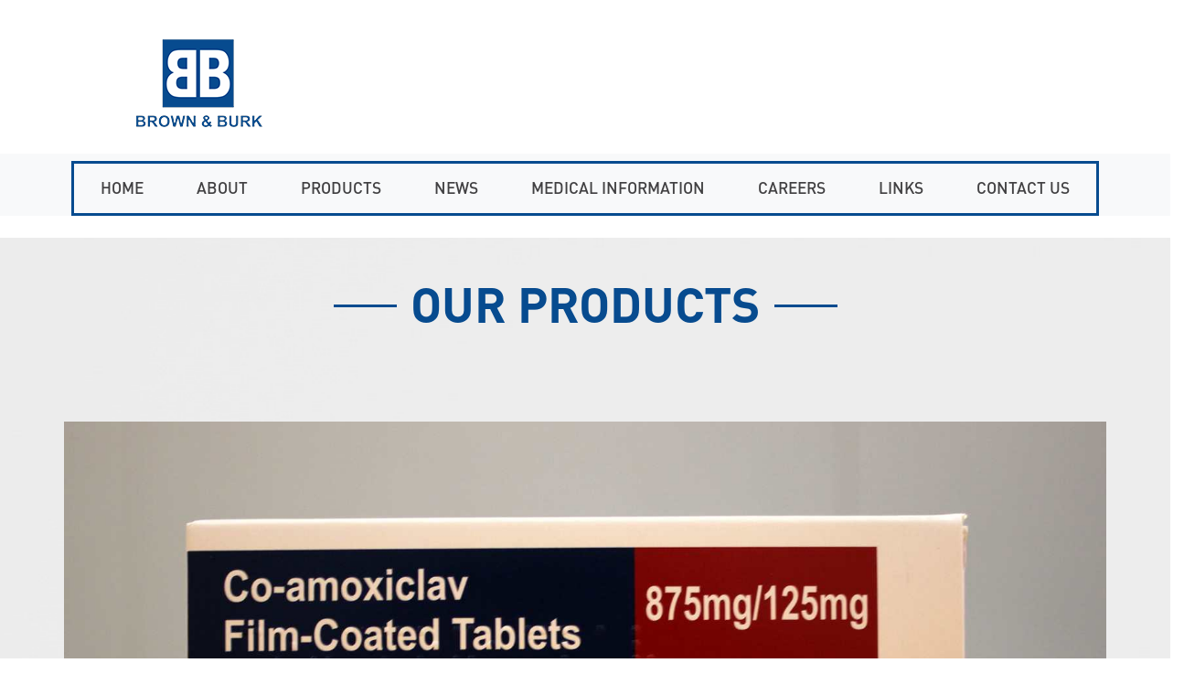

--- FILE ---
content_type: text/html; charset=UTF-8
request_url: https://www.bbukltd.com/products/co-amoxiclav-tablets/
body_size: 31408
content:

<!DOCTYPE html>
<html lang="en">

	<head><link rel="stylesheet" type="text/css" href="https://www.bbukltd.com/wp-content/cache/minify/192ab.default.include.e6b3b3.css" media="all" />

	<meta name="msvalidate.01" content="B591DE19658837C308187856204E9FCE" />

	
	<!-- Required meta tags -->
	<meta charset="UTF-8">
	<meta name="viewport" content="width=device-width, initial-scale=1, shrink-to-fit=no">

	<link rel="profile" href="https://gmpg.org/xfn/11">
	<link rel="pingback" href="https://www.bbukltd.com/xmlrpc.php">
	<link rel="shortcut icon" href="https://www.bbukltd.com/wp-content/themes/bbukltd/favicon.png" />
	
<!-- This site is optimized with the Yoast SEO plugin v6.3.1 - https://yoast.com/wordpress/plugins/seo/ -->
<title>Co-amoxiclav Tablets - Brown &amp; Burk</title>
<link rel="canonical" href="https://www.bbukltd.com/products/co-amoxiclav-tablets/" />
<meta property="og:locale" content="en_GB" />
<meta property="og:type" content="article" />
<meta property="og:title" content="Co-amoxiclav Tablets - Brown &amp; Burk" />
<meta property="og:url" content="https://www.bbukltd.com/products/co-amoxiclav-tablets/" />
<meta property="og:site_name" content="Brown &amp; Burk" />
<meta property="og:image" content="https://www.bbukltd.com/wp-content/uploads/2017/01/Co-amoxiclav-1000mg-14s-1-Copy.jpg" />
<meta property="og:image:secure_url" content="https://www.bbukltd.com/wp-content/uploads/2017/01/Co-amoxiclav-1000mg-14s-1-Copy.jpg" />
<meta property="og:image:width" content="1600" />
<meta property="og:image:height" content="1096" />
<meta name="twitter:card" content="summary" />
<meta name="twitter:title" content="Co-amoxiclav Tablets - Brown &amp; Burk" />
<meta name="twitter:site" content="@BBUK_LTD" />
<meta name="twitter:image" content="https://www.bbukltd.com/wp-content/uploads/2017/01/Co-amoxiclav-1000mg-14s-1-Copy.jpg" />
<meta name="twitter:creator" content="@BBUK_LTD" />
<script type='application/ld+json'>{"@context":"http:\/\/schema.org","@type":"WebSite","@id":"#website","url":"https:\/\/www.bbukltd.com\/","name":"Brown &amp; Burk","potentialAction":{"@type":"SearchAction","target":"https:\/\/www.bbukltd.com\/?s={search_term_string}","query-input":"required name=search_term_string"}}</script>
<script type='application/ld+json'>{"@context":"http:\/\/schema.org","@type":"Organization","url":"https:\/\/www.bbukltd.com\/products\/co-amoxiclav-tablets\/","sameAs":["https:\/\/www.linkedin.com\/company\/bbuk\/","https:\/\/twitter.com\/BBUK_LTD"],"@id":"#organization","name":"Brown & Burk UK Ltd","logo":"http:\/\/bbukltd.com\/wp-content\/uploads\/2015\/09\/logo.png"}</script>
<!-- / Yoast SEO plugin. -->

<link rel='dns-prefetch' href='//s.w.org' />
<link rel="alternate" type="application/rss+xml" title="Brown &amp; Burk &raquo; Feed" href="https://www.bbukltd.com/feed/" />
<link rel="alternate" type="application/rss+xml" title="Brown &amp; Burk &raquo; Comments Feed" href="https://www.bbukltd.com/comments/feed/" />
<link rel="alternate" type="application/rss+xml" title="Brown &amp; Burk &raquo; Co-amoxiclav Tablets Comments Feed" href="https://www.bbukltd.com/products/co-amoxiclav-tablets/feed/" />
		<script type="text/javascript">
			window._wpemojiSettings = {"baseUrl":"https:\/\/s.w.org\/images\/core\/emoji\/13.0.0\/72x72\/","ext":".png","svgUrl":"https:\/\/s.w.org\/images\/core\/emoji\/13.0.0\/svg\/","svgExt":".svg","source":{"concatemoji":"https:\/\/www.bbukltd.com\/wp-includes\/js\/wp-emoji-release.min.js"}};
			!function(e,a,t){var r,n,o,i,p=a.createElement("canvas"),s=p.getContext&&p.getContext("2d");function c(e,t){var a=String.fromCharCode;s.clearRect(0,0,p.width,p.height),s.fillText(a.apply(this,e),0,0);var r=p.toDataURL();return s.clearRect(0,0,p.width,p.height),s.fillText(a.apply(this,t),0,0),r===p.toDataURL()}function l(e){if(!s||!s.fillText)return!1;switch(s.textBaseline="top",s.font="600 32px Arial",e){case"flag":return!c([127987,65039,8205,9895,65039],[127987,65039,8203,9895,65039])&&(!c([55356,56826,55356,56819],[55356,56826,8203,55356,56819])&&!c([55356,57332,56128,56423,56128,56418,56128,56421,56128,56430,56128,56423,56128,56447],[55356,57332,8203,56128,56423,8203,56128,56418,8203,56128,56421,8203,56128,56430,8203,56128,56423,8203,56128,56447]));case"emoji":return!c([55357,56424,8205,55356,57212],[55357,56424,8203,55356,57212])}return!1}function d(e){var t=a.createElement("script");t.src=e,t.defer=t.type="text/javascript",a.getElementsByTagName("head")[0].appendChild(t)}for(i=Array("flag","emoji"),t.supports={everything:!0,everythingExceptFlag:!0},o=0;o<i.length;o++)t.supports[i[o]]=l(i[o]),t.supports.everything=t.supports.everything&&t.supports[i[o]],"flag"!==i[o]&&(t.supports.everythingExceptFlag=t.supports.everythingExceptFlag&&t.supports[i[o]]);t.supports.everythingExceptFlag=t.supports.everythingExceptFlag&&!t.supports.flag,t.DOMReady=!1,t.readyCallback=function(){t.DOMReady=!0},t.supports.everything||(n=function(){t.readyCallback()},a.addEventListener?(a.addEventListener("DOMContentLoaded",n,!1),e.addEventListener("load",n,!1)):(e.attachEvent("onload",n),a.attachEvent("onreadystatechange",function(){"complete"===a.readyState&&t.readyCallback()})),(r=t.source||{}).concatemoji?d(r.concatemoji):r.wpemoji&&r.twemoji&&(d(r.twemoji),d(r.wpemoji)))}(window,document,window._wpemojiSettings);
		</script>
		<style type="text/css">
img.wp-smiley,
img.emoji {
	display: inline !important;
	border: none !important;
	box-shadow: none !important;
	height: 1em !important;
	width: 1em !important;
	margin: 0 .07em !important;
	vertical-align: -0.1em !important;
	background: none !important;
	padding: 0 !important;
}
</style>
	<link rel='stylesheet' id='aol-jquery-ui-css'  href='https://www.bbukltd.com/wp-content/plugins/apply-online/public/css/jquery-ui.min.css'  media='all' />
<link rel='stylesheet' id='apply-online-css'  href='https://www.bbukltd.com/wp-content/plugins/apply-online/public/css/applyonline-public.css'  media='all' />
<link rel='stylesheet' id='wp-block-library-css'  href='https://www.bbukltd.com/wp-includes/css/dist/block-library/style.min.css'  media='all' />
<link rel='stylesheet' id='dashicons-css'  href='https://www.bbukltd.com/wp-includes/css/dashicons.min.css'  media='all' />
<link rel='stylesheet' id='contact-form-7-css'  href='https://www.bbukltd.com/wp-content/plugins/contact-form-7/includes/css/styles.css'  media='all' />
<link rel='stylesheet' id='js_composer_front-css'  href='https://www.bbukltd.com/wp-content/plugins/js_composer/assets/css/js_composer.css'  media='all' />
<link rel='stylesheet' id='ultrabootstrap-bootstrap-css'  href='https://www.bbukltd.com/wp-content/themes/bbukltd/css/bootstrap.min.css'  media='all' />
<link rel='stylesheet' id='ultrabootstrap-fontawesome-css'  href='https://www.bbukltd.com/wp-content/themes/bbukltd/css/font-awesome.min.css'  media='all' />
<link rel='stylesheet' id='ultrabootstrap-googlefonts-css'  href='https://www.bbukltd.com/wp-content/themes/bbukltd/css/css.css'  media='all' />
<link rel='stylesheet' id='ultrabootstrap-custom-new-css'  href='https://www.bbukltd.com/wp-content/themes/bbukltd/css/new.css'  media='all' />
<link rel='stylesheet' id='ultrabootstrap-custom-slick-css'  href='https://www.bbukltd.com/wp-content/themes/bbukltd/css/slick.css'  media='all' />
<link rel='stylesheet' id='ultrabootstrap-custom-swiper-css'  href='https://www.bbukltd.com/wp-content/themes/bbukltd/css/swiper.min.css'  media='all' />
<link rel='stylesheet' id='ultrabootstrap-custom-animation-css'  href='https://www.bbukltd.com/wp-content/themes/bbukltd/css/custom_animation.css'  media='all' />
<link rel='stylesheet' id='ultrabootstrap-custom-hover-css'  href='https://www.bbukltd.com/wp-content/themes/bbukltd/css/hover.css'  media='all' />
<link rel='stylesheet' id='js_composer_custom_css-css'  href='https://www.bbukltd.com/wp-content/uploads/js_composer/custom.css'  media='screen' />
<script type='text/javascript' id='jquery-core-js-extra'>
/* <![CDATA[ */
var my_data = {"template_directory_uri":"https:\/\/www.bbukltd.com\/wp-content\/themes\/bbukltd"};
/* ]]> */
</script>
<script  src='https://www.bbukltd.com/wp-content/plugins/woocommerce-image-zoom/inc/jquery-migrate-helper/js/jquery/jquery-1.12.4-wp.js' id='jquery-core-js'></script>
<script  src='https://www.bbukltd.com/wp-content/plugins/woocommerce-image-zoom/inc/jquery-migrate-helper/js/jquery-migrate/jquery-migrate-1.4.1-wp.js' id='jquery-migrate-js'></script>
<script  src='https://www.bbukltd.com/wp-content/plugins/woocommerce-image-zoom/inc/jquery-migrate-helper/js/jquery-ui/core.min.js' id='jquery-ui-core-js'></script>
<script  src='https://www.bbukltd.com/wp-content/plugins/woocommerce-image-zoom/inc/jquery-migrate-helper/js/jquery-ui/datepicker.min.js' id='jquery-ui-datepicker-js'></script>
<script  id='jquery-ui-datepicker-js-after'>
jQuery(document).ready(function(jQuery){jQuery.datepicker.setDefaults({"closeText":"Close","currentText":"Today","monthNames":["January","February","March","April","May","June","July","August","September","October","November","December"],"monthNamesShort":["Jan","Feb","Mar","Apr","May","Jun","Jul","Aug","Sep","Oct","Nov","Dec"],"nextText":"Next","prevText":"Previous","dayNames":["Sunday","Monday","Tuesday","Wednesday","Thursday","Friday","Saturday"],"dayNamesShort":["Sun","Mon","Tue","Wed","Thu","Fri","Sat"],"dayNamesMin":["S","M","T","W","T","F","S"],"dateFormat":"MM d, yy","firstDay":1,"isRTL":false});});
</script>
<script type='text/javascript' id='apply-online-js-extra'>
/* <![CDATA[ */
var aol_public = {"ajaxurl":"https:\/\/www.bbukltd.com\/wp-admin\/admin-ajax.php","date_format":"dd-mm-yy","url":"https:\/\/www.bbukltd.com\/wp-content\/plugins\/apply-online","consent_text":""};
/* ]]> */
</script>
<script  src='https://www.bbukltd.com/wp-content/plugins/apply-online/public/js/applyonline-public.js' id='apply-online-js'></script>
<script type='text/javascript' id='sfba-form-ajax-js-extra'>
/* <![CDATA[ */
var the_ajax_script = {"ajaxurl":"https:\/\/www.bbukltd.com\/wp-admin\/admin-ajax.php"};
/* ]]> */
</script>
<script  src='https://www.bbukltd.com/wp-content/plugins/wp-subscribe-form/includes/js/sfba-form-ajax.js' id='sfba-form-ajax-js'></script>
<link rel="https://api.w.org/" href="https://www.bbukltd.com/wp-json/" /><link rel="EditURI" type="application/rsd+xml" title="RSD" href="https://www.bbukltd.com/xmlrpc.php?rsd" />
<link rel="wlwmanifest" type="application/wlwmanifest+xml" href="https://www.bbukltd.com/wp-includes/wlwmanifest.xml" /> 
<meta name="generator" content="WordPress 5.5" />
<link rel='shortlink' href='https://www.bbukltd.com/?p=11493' />
<link rel="alternate" type="application/json+oembed" href="https://www.bbukltd.com/wp-json/oembed/1.0/embed?url=https%3A%2F%2Fwww.bbukltd.com%2Fproducts%2Fco-amoxiclav-tablets%2F" />
<link rel="alternate" type="text/xml+oembed" href="https://www.bbukltd.com/wp-json/oembed/1.0/embed?url=https%3A%2F%2Fwww.bbukltd.com%2Fproducts%2Fco-amoxiclav-tablets%2F&#038;format=xml" />
    <script type="text/javascript">
        var ajaxurl = 'https://www.bbukltd.com/wp-admin/admin-ajax.php';
    </script>
    <!-- No FavIcons Found --><meta name="generator" content="Powered by Visual Composer - drag and drop page builder for WordPress."/>
<!--[if IE 8]><link rel="stylesheet" type="text/css" href="https://www.bbukltd.com/wp-content/plugins/js_composer/assets/css/vc-ie8.css" media="screen"><![endif]-->		<style type="text/css" id="wp-custom-css">
			/*
You can add your own CSS here.

Click the help icon above to learn more.
*/

.footer_sec .our_address h4 {
    border-top: 1px solid #fff;
    border-bottom: none;
}

@media (max-width: 767px) {
  #map2 a > img {
    height: auto !important;
  }

  .row {
    margin-right: 0px;
    margin-left: 0px;
  }
}		</style>
		</head>
	<body data-rsssl=1>		
	<script async src="https://www.googletagmanager.com/gtag/js?id=UA-114846222-1"></script>
<script>
  window.dataLayer = window.dataLayer || [];
  function gtag(){dataLayer.push(arguments);}
  gtag('js', new Date());

  gtag('config', 'UA-114846222-1');
</script>
	<!--Header Section Start-->
<header class="header">

<d
<div class="container-fluid">
    	<div class="row">
        	<div class="col-6 col-md-6 col-sm-6 logo">
        		<a href="https://www.bbukltd.com"><img alt="Brown &amp; Burk" src="https://www.bbukltd.com/wp-content/themes/bbukltd/images/logo.png" id="logimg"></a>
			 </div>
            
             <div class="clearfix"></div>
        </div>
</div>
<!--Navbar Start-->


<nav class="navbar navbar-expand-lg navbar-light bg-light pb-0" id="mainNav">
        					
		   	<button class="navbar-toggler" type="button" data-toggle="collapse" data-target="#navbarSupportedContent" aria-controls="navbarSupportedContent" aria-expanded="false" aria-label="Toggle navigation">
    					<span class="navbar-toggler-icon"></span>
  					</button>

					
  					<div class="collapse navbar-collapse" id="navbarSupportedContent">
						<ul class="navbar-nav nav-fill"><li id="menu-item-17891" class="menu-item menu-item-type-post_type menu-item-object-page menu-item-home menu-item-17891 nav-item text-uppercase"><a class="nav-link" title="Home" href="https://www.bbukltd.com/">Home</a></li>
<li id="menu-item-17890" class="menu-item menu-item-type-post_type menu-item-object-page menu-item-17890 nav-item text-uppercase"><a class="nav-link" title="About" href="https://www.bbukltd.com/about-us-brown-burk/">About</a></li>
<li id="menu-item-17916" class="menu-item menu-item-type-post_type menu-item-object-page menu-item-17916 nav-item text-uppercase"><a class="nav-link" title="Products" href="https://www.bbukltd.com/confirm/">Products</a></li>
<li id="menu-item-18392" class="menu-item menu-item-type-post_type menu-item-object-page menu-item-18392 nav-item text-uppercase"><a class="nav-link" title="News" href="https://www.bbukltd.com/news/">News</a></li>
<li id="menu-item-18413" class="menu-item menu-item-type-post_type menu-item-object-page menu-item-18413 nav-item text-uppercase"><a class="nav-link" title="Medical Information" href="https://www.bbukltd.com/report-adverse-event/">Medical Information</a></li>
<li id="menu-item-17885" class="menu-item menu-item-type-post_type menu-item-object-page menu-item-17885 nav-item text-uppercase"><a class="nav-link" title="Careers" href="https://www.bbukltd.com/careers/">Careers</a></li>
<li id="menu-item-17887" class="menu-item menu-item-type-post_type menu-item-object-page menu-item-17887 nav-item text-uppercase"><a class="nav-link" title="Links" href="https://www.bbukltd.com/links/">Links</a></li>
<li id="menu-item-17889" class="menu-item menu-item-type-post_type menu-item-object-page menu-item-17889 nav-item text-uppercase"><a class="nav-link" title="Contact Us" href="https://www.bbukltd.com/contact-us/">Contact Us</a></li>
</ul>				    </div> 
	</nav>
</header><section class="productDetail productList  bg_img" style="background:url(https://www.bbukltd.com/wp-content/themes/bbukltd/images/products_bg.jpg) no-repeat">
  <div class="container">
      <h1>OUR PRODUCTS</h1>


      <div class="row flex-column">
          <div class="productView swiper-container bg_img" >
            <div class="swiper-wrapper">
            <div class="slider-product swiper-slide"><img src="https://www.bbukltd.com/wp-content/uploads/2017/01/Co-amoxiclav-1000mg-14s-1-Copy.jpg" class="img-fluid" alt="" title="Co-amoxiclav 1000mg 14&#8217;s (1) (Copy)"></div><div class="slider-product swiper-slide"><img src="https://www.bbukltd.com/wp-content/uploads/2017/01/Co-amoxiclav-1000mg-14s-2-Copy.jpg" class="img-fluid" alt="" title="Co-amoxiclav 1000mg 14&#8217;s (2) (Copy)"></div><div class="slider-product swiper-slide"><img src="https://www.bbukltd.com/wp-content/uploads/2017/01/Co-amoxiclav-1000mg-14s-3-Copy.jpg" class="img-fluid" alt="" title="Co-amoxiclav 1000mg 14&#8217;s (3) (Copy)"></div><div class="slider-product swiper-slide"><img src="https://www.bbukltd.com/wp-content/uploads/2017/01/Co-amoxiclav-1000mg-14s-5-Copy.jpg" class="img-fluid" alt="" title="Co-amoxiclav 1000mg 14&#8217;s (5) (Copy)"></div><div class="slider-product swiper-slide"><img src="https://www.bbukltd.com/wp-content/uploads/2017/01/Co-amoxiclav-625mg-21s-1-Copy.jpg" class="img-fluid" alt="" title="Co-amoxiclav 625mg 21&#8217;s (1) (Copy)"></div><div class="slider-product swiper-slide"><img src="https://www.bbukltd.com/wp-content/uploads/2017/01/Co-amoxiclav-625mg-21s-2-Copy.jpg" class="img-fluid" alt="" title="Co-amoxiclav 625mg 21&#8217;s (2) (Copy)"></div><div class="slider-product swiper-slide"><img src="https://www.bbukltd.com/wp-content/uploads/2017/01/Co-amoxiclav-625mg-21s-3-Copy.jpg" class="img-fluid" alt="" title="Co-amoxiclav 625mg 21&#8217;s (3) (Copy)"></div><div class="slider-product swiper-slide"><img src="https://www.bbukltd.com/wp-content/uploads/2017/01/Co-amoxiclav-625mg-21s-4-Copy.jpg" class="img-fluid" alt="" title="Co-amoxiclav 625mg 21&#8217;s (4) (Copy)"></div><div class="slider-product swiper-slide"><img src="https://www.bbukltd.com/wp-content/uploads/2015/08/Co-Amoxiclav.jpg" class="img-fluid" alt="Co Amoxiclav 250mg/125mg" title="Co Amoxiclav 250mg/125mg"></div>              
            </div>
            <!-- Add Pagination -->
        <div class="swiper-pagination"></div>
        <!-- Add Arrows -->
        <div class="swiper-button-next"></div>
        <div class="swiper-button-prev"></div> 
            </div>
                          <div class="productTable table">
              <div class="prod_header">
                    <div class="prod_name">
                          <h3>Co-amoxiclav Tablets</h3>
                        </div>
                        <div class="prod_info">
                          <h5>Product Information</h5>
                        </div>
                </div>
               
              <div class="pro_detail">

                  <table class="table table-responsive table-bordered" style="
    width: fit-content !important;
    margin: 0 auto;
">
                      <thead>

                        <tr>
                          <th scope="col">Strength</th>
                          <th scope="row">Form</th>
                          <th scope="row">Pack Size</th>
                          <th scope="row">SPC</th>
                          <th scope="row">PIL</th>
                          <th scope="row">Ean Barcode</th>
                          <th scope="row">PIP Code</th>
                        </tr>
                        </thead>
                      <tbody>  
                       
                          <tr><th scope="col">1000mg</th><td>Tablets</td><td>14</td><td><a href="https://www.bbukltd.com/wp-content/uploads/SPC//Co-amoxiclav-875mg125mg-film-coated-Tablets_SmPC.pdf" target="_blank"><img src="https://www.bbukltd.com/wp-content/themes/bbukltd/images/pdf.png" class="img-fluid hvr-push"></a></td><td><a href="https://www.bbukltd.com/wp-content/uploads/PIL//Co-amoxiclav-875mg125mg-film-coated-Tablets_PIL-1.pdf" target="_blank"><img src="https://www.bbukltd.com/wp-content/themes/bbukltd/images/pdf.png" class="img-fluid hvr-push"></a></td><td>5060124640693</td><td>1202449</td></tr><tr><th scope="col">375mg</th><td>Tablets</td><td>21</td><td><a href="https://www.bbukltd.com/wp-content/uploads/SPC//Co-amoxiclav-250mg125mg-Film-coated-Tablets_SmPC.pdf" target="_blank"><img src="https://www.bbukltd.com/wp-content/themes/bbukltd/images/pdf.png" class="img-fluid hvr-push"></a></td><td><a href="https://www.bbukltd.com/wp-content/uploads/PIL//Co-amoxiclav-250mg125mg-film-coated-Tablets_PIL-1.pdf" target="_blank"><img src="https://www.bbukltd.com/wp-content/themes/bbukltd/images/pdf.png" class="img-fluid hvr-push"></a></td><td>5060124640174</td><td>1182047</td></tr><tr><th scope="col">625mg</th><td>Tablets</td><td>21</td><td><a href="https://www.bbukltd.com/wp-content/uploads/SPC//Co-amoxiclav-500mg125mg-Film-coated-Tablets_SmPC.pdf" target="_blank"><img src="https://www.bbukltd.com/wp-content/themes/bbukltd/images/pdf.png" class="img-fluid hvr-push"></a></td><td><a href="https://www.bbukltd.com/wp-content/uploads/PIL//Co-amoxiclav-500mg125mg-film-coated-Tablets_PIL.pdf" target="_blank"><img src="https://www.bbukltd.com/wp-content/themes/bbukltd/images/pdf.png" class="img-fluid hvr-push"></a></td><td>5060124640181</td><td>1182054</td></tr>                    </tbody>
          </table>
                          </div>
            </div>
        </div>
        <div class="row">
         
         <div class="productDetail_caption">
        <p>If you should require any further information on Co-amoxiclav Tablets, do not hesitate to<span><a href="https://www.bbukltd.com/contact-us/"> contact us</a></span>.</p>
        </div>
        </div>
            </div>
</section>

 
 <!--  Footer Section Start-->
<footer class="ContactUsPage footer_sec" id="wrapper">
               <div id="map2" style="height: 800px; width: 100%;">
      <a href="#" title="Click to activate map">
        <img src="https://www.bbukltd.com/wp-content/uploads/2023/03/Map.png" style="height: 800px; width: 100%;" alt="Click to activate map" class="img-fluid" id="map2_img"/>
      </a>
      </div>

    <!-- <img width="640" src="https://maps.googleapis.com/maps/api/staticmap?center=51.48918600,-0.54891900&zoom=10&scale=1&size=640x300&maptype=terrain&format=jpg&visual_refresh=true&markers=icon:http://jcasptechnologies.co/projects/development/bbuk_live/wp-content/uploads/2015/09/location1.png%7Cshadow:false%7C51.46331740,-0.37531120&markers=icon:http://jcasptechnologies.co/projects/development/bbuk_live/wp-content/uploads/2015/09/location1.png%7Cshadow:false%7C51.50843420,-0.44266160" alt="Google Map of 51.48918600,-0.54891900"> -->
  

 
    <div class="container" id="footer_container">
            <div class="footer_add" id="over_map">
        	 <div class="col-12 col-sm-12 col-md-12 col-xl-11  our_address">
            	 <h2>CONTACTS</h2>
            	<div class="our_office reg_office">
                	<h4>Registered Office</h4>
                	<ul>
                    	<li><i class="fa fa-map-marker"></i><p>“Micro House”, 5, Marryat Close, Hounslow West TW4 5DQ Middlesex, United Kingdom</p></li>
                    </ul>
                    <ul class="reg_contact">    
                        <li><i class="fa fa-phone phone"></i><span><a href="tel:+4402085778200" class="hvr-grow">+44 (0) 208 577 8200</a></span></li>
                    	<li> <i class="fa fa-envelope email" aria-hidden="true"></i><span><a href="mailto:info@bbukltd.com" class="hvr-grow"> info@bbukltd.com</a></span></li>
                    </ul>
                </div>
                <div class="our_office adm_office">
                	<h4>Admin Office</h4>
                	<ul>
                    <li><i class="fa fa-map-marker marker"></i><p><!--1, Furzeground Way, Lakeside house, Stockley Park Middlesex, United Kingdom, UB11 1BD -->Micro House, Bury Street , Ruislip – HA4 7TL, United Kingdom</p></li>
                   
                	</ul>
                
                <!-- <li><i class="fax hvr-grow">Fax :</i><span><a href="tel:+4402085885411" class="hvr-grow">+44 (0) 20858 85411</a></span></li>--> 
                  <ul class="ad_faxcontact">
                  <li><i class="fa fa-phone phone"></i><span><a href="tel:+4402033847188" class="hvr-grow">+44 (0) 20338 47188,</a></span><br><span><a href="tel:+4402033849399" class="hvr-grow">+4402033849399</a></span></li>
                 <li> <i class="fa fa-envelope email" aria-hidden="true"></i><span><a href="mailto:info@bbukltd.com" class="hvr-grow"> info@bbukltd.com</a></span></li>
                  </ul>
                </div>
                <div class="our_office medi_info">
                	<h4>Medical Information Contact</h4>
                	<ul>
                    	<li><p>For any medical queries from patients or healthcare professionals please do not hesitate to get in touch</p></li> 
                    </ul>
                    <ul class="medi_info_contact">
                 <li><i class="fa fa-phone phone"></i><span><a href="tel:+4402033847188" class="hvr-grow">+44 (0) 20 3384 7188</a></span></li>
                 <li><i class="fa fa-envelope email" aria-hidden="true"></i><span><a href="mailto:bbukqa@bbukltd.com" class="hvr-grow"> bbukqa@bbukltd.com</a></span></li>
                    </ul>
                </div>
                <div class="our_office customer_services">
                	<h4>Customer Services</h4>
                	<ul>
                    	<li><p>For any product availability & order queries. Please contact </p></li>
                    </ul>
                    <ul class="cust_ser_contact">
                   <li><i class="fa fa-phone phone"></i><span> <a href="tel:+4402033847188" class="hvr-grow">+44 (0) 20338 47188</a></span></li>
                   <li><i class="fa fa-envelope email" aria-hidden="true"></i><span><a href="mailto:customercare@bbukltd.com" class="hvr-grow"> customercare@bbukltd.com</a></span></li>
                    </ul>
                </div>
                <div class="our_office for_bd">
                	<h4>Business Development</h4>
                	<ul>
                    <li><p>For any business queries. Please contact </p></li>
                    </ul>
                    <ul class="bd_contact">
                    	<li><i class="fa fa-phone phone"></i><span><a href="tel:+4402033847188" class="hvr-grow">+44 (0) 20338 47188</a></span></li>
                        <li> <i class="fa fa-envelope email" aria-hidden="true"></i><span><a href="mailto:info@bbukltd.com" class="hvr-grow"> info@bbukltd.com</a></span></li>
                 
                    </ul>
                </div>
            </div>	
            </div><!--Footer Add-->
       <!--Continer-->
       	
        <div class="footer_bottom">
        	<div class="fbt">
            <div class="brand">
           		 <div class="ft_logo">
            	<!--<img src="images/bb_symbol.png" class="img-fluid">-->
                <a href="https://www.bbukltd.com" class="hvr-grow"><img src="https://www.bbukltd.com/wp-content/themes/bbukltd/images/bb_symbol.png" alt="" class="img-fluid"></a>
            </div>
           		 <div class="brand_title">
            	<h3><a href="https://www.bbukltd.com">Brown & Burk</a></h3>
            	</div>
            </div>
            <div class="ft_info">
            	<div class="info_title">
                	<h3>information</h3>
                </div>
                <div class="info_content">
                	<ul>
                    	<li><a href="https://www.bbukltd.com" class="hvr-grow">Home</a></li>
                        <li><a href="https://www.bbukltd.com/confirm/?type=newproduct" class="hvr-grow">New Products</a></li>
                        <li><a href="https://www.bbukltd.com/contact-us/" class="hvr-grow"> Contact Us</a></li>
                        <li><a href="https://www.bbukltd.com/site-map/" class="hvr-grow">Site Map</a></li>
                        <li><a href="https://www.bbukltd.com/news/" class="hvr-grow">News</a></li>
                        <li><a href="https://www.bbukltd.com/order/" class="hvr-grow">Order</a></li>
                    </ul>
                </div>
            </div>
            </div>
            <div class="fbb">
            <div class="ft_social">
            	<!-- <ul>
                	<li><i class="fa fa-youtube-play youtube" aria-hidden="true"></i><span><a href="#" class="hvr-underline-from-center"> How to open a CRC BOTTLE</a></span></li>
					<li><i class="fa fa-youtube-play youtube" aria-hidden="true"></i> <span><a href="#" class="hvr-underline-from-center"> How to open a capsules & tablets</a></span></li>
                </ul> -->

                
                <ul class="social_ul">
                    <!-- <li><a href="#" class="btn btn-social-icon btn-xs btn-instagram hvr-grow"><i class="fa fa-facebook"></i></a></li> -->
                   <!-- <li><a href="https://www.linkedin.com/company/bbuk/" class="btn btn-social-icon btn-xs btn-instagram hvr-grow" target="_blank"><i class="fa fa-linkedin"></i></a></li> -->
                    <!-- <li><a href="https://twitter.com/BBUK_LTD" class="btn btn-social-icon btn-xs btn-instagram hvr-grow" target="_blank"><i class="fa fa-twitter"></i></a></li> -->
                    <!-- <li><a href="#" class="btn btn-social-icon btn-xs btn-instagram hvr-grow"><i class="fa fa-instagram"></i></a></li> -->
                </ul>
            </div>
            <div class="rights">
            	<p>2025 Brown & Burk. All Rights Reserved.</p>
            </div>
            
            </div>
        </div>
        
    </div>
</footer>
<!--  Footers Section End-->


		<script  src='https://www.bbukltd.com/wp-content/plugins/contact-form-7/includes/js/jquery.form.min.js' id='jquery-form-js'></script>
<script type='text/javascript' id='contact-form-7-js-extra'>
/* <![CDATA[ */
var _wpcf7 = {"recaptcha":{"messages":{"empty":"Please verify that you are not a robot."}},"cached":"1"};
/* ]]> */
</script>
<script  src='https://www.bbukltd.com/wp-content/plugins/contact-form-7/includes/js/scripts.js' id='contact-form-7-js'></script>
<script  src='https://www.bbukltd.com/wp-includes/js/wp-embed.min.js' id='wp-embed-js'></script>
	

		<!-- Required Jquery Start -->
<script  src="https://www.bbukltd.com/wp-content/themes/bbukltd/js/jquery-3.2.1.min.js"></script>
<script  src="https://www.bbukltd.com/wp-content/themes/bbukltd/js/jquery-mobile.js"></script>
<script  src="https://www.bbukltd.com/wp-content/themes/bbukltd/js/popper.min.js"></script>
<script  src="https://www.bbukltd.com/wp-content/themes/bbukltd/js/bootstrap.min.js"></script>
<script  src="https://www.bbukltd.com/wp-content/themes/bbukltd/js/slick.js"></script>
<script  src="https://www.bbukltd.com/wp-content/themes/bbukltd/js/jquery.mixitup.min.js"></script>
<script  src="https://www.bbukltd.com/wp-content/themes/bbukltd/js/jquery.mixitup.pagination.min.js"></script>
<script  src="https://www.bbukltd.com/wp-content/themes/bbukltd/js/custom.js"></script>
<script  src="https://www.bbukltd.com/wp-content/themes/bbukltd/js/custom-file-input.js"></script>
<script  src="https://www.bbukltd.com/wp-content/themes/bbukltd/js/main.js"></script>
<script  src="https://www.bbukltd.com/wp-content/themes/bbukltd/js/modernizr.js"></script> <!-- Modernizr -->
<script  src="https://www.bbukltd.com/wp-content/themes/bbukltd/js/swiper.min.js"></script>
<script  src="https://maps.googleapis.com/maps/api/js?key=AIzaSyAvvjTBFZeUoYohFwE_yjd1qITVfXR5wKs"></script>
<script>
$(document).ready(function(){

    $('.cd-filters li').each(function(element){
        if($(this).attr('data-filter') == '.show-all'){
          $(this).click(); 
          $(this).addClass('active');
          $(this).find('a').addClass('selected');
        }
    })

})
</script>
	<script type="text/javascript" src="https://www.bbukltd.com/wp-content/cache/minify/192ab.default.include-footer.705fcc.js"></script>
</body>
</html>
<!--
Performance optimized by W3 Total Cache. Learn more: https://www.w3-edge.com/products/

Minified using disk

Served from: www.bbukltd.com @ 2025-11-07 22:57:36 by W3 Total Cache
-->

--- FILE ---
content_type: text/css
request_url: https://www.bbukltd.com/wp-content/plugins/js_composer/assets/css/js_composer.css
body_size: 69276
content:
.thumbnail > img,
.thumbnail a > img,
.carousel-inner > .item > img,
.carousel-inner > .item > a > img{display:block;max-width:100%;height:auto;}
.btn-group-lg > .btn{padding:10px 16px;font-size:18px;line-height:1.33;border-radius:6px;}
.btn-group-sm > .btn{padding:5px 10px;font-size:12px;line-height:1.5;border-radius:3px;}
.btn-group-xs > .btn{padding:1px 5px;font-size:12px;line-height:1.5;border-radius:3px;}
.dl-horizontal dd:before,
.dl-horizontal dd:after,
.container:before,
.container:after,
.container-fluid:before,
.container-fluid:after,
.row:before,
.row:after,
.form-horizontal .form-group:before,
.form-horizontal .form-group:after,
.btn-toolbar:before,
.btn-toolbar:after,
.btn-group-vertical > .btn-group:before,
.btn-group-vertical > .btn-group:after,
.nav:before,
.nav:after,
.navbar:before,
.navbar:after,
.navbar-header:before,
.navbar-header:after,
.navbar-collapse:before,
.navbar-collapse:after,
.pager:before,
.pager:after,
.panel-body:before,
.panel-body:after,
.modal-footer:before,
.modal-footer:after,
.vc_row:before,
.vc_row:after{content:" ";display:table;}
.dl-horizontal dd:after,
.container:after,
.container-fluid:after,
.row:after,
.form-horizontal .form-group:after,
.btn-toolbar:after,
.btn-group-vertical > .btn-group:after,
.nav:after,
.navbar:after,
.navbar-header:after,
.navbar-collapse:after,
.pager:after,
.panel-body:after,
.modal-footer:after,
.vc_row:after{clear:both;}
@media (max-width:767px){.vc_hidden-xs{display:none !important;}
}
@media (min-width:768px) and (max-width:991px){.vc_hidden-sm{display:none !important;}
}
@media (min-width:992px) and (max-width:1199px){.vc_hidden-md{display:none !important;}
}
@media (min-width:1200px){.vc_hidden-lg{display:none !important;}
}
.vc_non_responsive .vc_row .vc_col-sm-1{position:relative;float:left;width:8.33333333%;min-height:1px;padding-left:15px;padding-right:15px;}
.vc_non_responsive .vc_row .vc_col-sm-2{position:relative;float:left;width:16.66666667%;min-height:1px;padding-left:15px;padding-right:15px;}
.vc_non_responsive .vc_row .vc_col-sm-3{position:relative;float:left;width:25%;min-height:1px;padding-left:15px;padding-right:15px;}
.vc_non_responsive .vc_row .vc_col-sm-4{position:relative;float:left;width:33.33333333%;min-height:1px;padding-left:15px;padding-right:15px;}
.vc_non_responsive .vc_row .vc_col-sm-5{position:relative;float:left;width:41.66666667%;min-height:1px;padding-left:15px;padding-right:15px;}
.vc_non_responsive .vc_row .vc_col-sm-6{position:relative;float:left;width:50%;min-height:1px;padding-left:15px;padding-right:15px;}
.vc_non_responsive .vc_row .vc_col-sm-7{position:relative;float:left;width:58.33333333%;min-height:1px;padding-left:15px;padding-right:15px;}
.vc_non_responsive .vc_row .vc_col-sm-8{position:relative;float:left;width:66.66666667%;min-height:1px;padding-left:15px;padding-right:15px;}
.vc_non_responsive .vc_row .vc_col-sm-9{position:relative;float:left;width:75%;min-height:1px;padding-left:15px;padding-right:15px;}
.vc_non_responsive .vc_row .vc_col-sm-10{position:relative;float:left;width:83.33333333%;min-height:1px;padding-left:15px;padding-right:15px;}
.vc_non_responsive .vc_row .vc_col-sm-11{position:relative;float:left;width:91.66666667%;min-height:1px;padding-left:15px;padding-right:15px;}
.vc_non_responsive .vc_row .vc_col-sm-12{position:relative;float:left;width:100%;min-height:1px;padding-left:15px;padding-right:15px;}
.vc_non_responsive .vc_row .vc_col-sm-offset-12{margin-left:100%;}
.vc_non_responsive .vc_row .vc_col-sm-offset-11{margin-left:91.66666667%;}
.vc_non_responsive .vc_row .vc_col-sm-offset-10{margin-left:83.33333333%;}
.vc_non_responsive .vc_row .vc_col-sm-offset-9{margin-left:75%;}
.vc_non_responsive .vc_row .vc_col-sm-offset-8{margin-left:66.66666667%;}
.vc_non_responsive .vc_row .vc_col-sm-offset-7{margin-left:58.33333333%;}
.vc_non_responsive .vc_row .vc_col-sm-offset-6{margin-left:50%;}
.vc_non_responsive .vc_row .vc_col-sm-offset-5{margin-left:41.66666667%;}
.vc_non_responsive .vc_row .vc_col-sm-offset-4{margin-left:33.33333333%;}
.vc_non_responsive .vc_row .vc_col-sm-offset-3{margin-left:25%;}
.vc_non_responsive .vc_row .vc_col-sm-offset-2{margin-left:16.66666667%;}
.vc_non_responsive .vc_row .vc_col-sm-offset-1{margin-left:8.33333333%;}
.vc_non_responsive .vc_row .vc_col-sm-offset-0{margin-left:0%;}
.vc_non_responsive .vc_row .vc_hidden-sm{display:none !important;}
.vc_row{margin-left:-15px;margin-right:-15px;}
.vc_col-xs-1, .vc_col-sm-1, .vc_col-md-1, .vc_col-lg-1, .vc_col-xs-2, .vc_col-sm-2, .vc_col-md-2, .vc_col-lg-2, .vc_col-xs-3, .vc_col-sm-3, .vc_col-md-3, .vc_col-lg-3, .vc_col-xs-4, .vc_col-sm-4, .vc_col-md-4, .vc_col-lg-4, .vc_col-xs-5, .vc_col-sm-5, .vc_col-md-5, .vc_col-lg-5, .vc_col-xs-6, .vc_col-sm-6, .vc_col-md-6, .vc_col-lg-6, .vc_col-xs-7, .vc_col-sm-7, .vc_col-md-7, .vc_col-lg-7, .vc_col-xs-8, .vc_col-sm-8, .vc_col-md-8, .vc_col-lg-8, .vc_col-xs-9, .vc_col-sm-9, .vc_col-md-9, .vc_col-lg-9, .vc_col-xs-10, .vc_col-sm-10, .vc_col-md-10, .vc_col-lg-10, .vc_col-xs-11, .vc_col-sm-11, .vc_col-md-11, .vc_col-lg-11, .vc_col-xs-12, .vc_col-sm-12, .vc_col-md-12, .vc_col-lg-12{position:relative;min-height:1px;padding-left:15px;padding-right:15px;box-sizing:border-box;}
.vc_col-xs-1, .vc_col-xs-2, .vc_col-xs-3, .vc_col-xs-4, .vc_col-xs-5, .vc_col-xs-6, .vc_col-xs-7, .vc_col-xs-8, .vc_col-xs-9, .vc_col-xs-10, .vc_col-xs-11, .vc_col-xs-12{float:left;}
.vc_col-xs-12{width:100%;}
.vc_col-xs-11{width:91.66666667%;}
.vc_col-xs-10{width:83.33333333%;}
.vc_col-xs-9{width:75%;}
.vc_col-xs-8{width:66.66666667%;}
.vc_col-xs-7{width:58.33333333%;}
.vc_col-xs-6{width:50%;}
.vc_col-xs-5{width:41.66666667%;}
.vc_col-xs-4{width:33.33333333%;}
.vc_col-xs-3{width:25%;}
.vc_col-xs-2{width:16.66666667%;}
.vc_col-xs-1{width:8.33333333%;}
.vc_col-xs-pull-12{right:100%;}
.vc_col-xs-pull-11{right:91.66666667%;}
.vc_col-xs-pull-10{right:83.33333333%;}
.vc_col-xs-pull-9{right:75%;}
.vc_col-xs-pull-8{right:66.66666667%;}
.vc_col-xs-pull-7{right:58.33333333%;}
.vc_col-xs-pull-6{right:50%;}
.vc_col-xs-pull-5{right:41.66666667%;}
.vc_col-xs-pull-4{right:33.33333333%;}
.vc_col-xs-pull-3{right:25%;}
.vc_col-xs-pull-2{right:16.66666667%;}
.vc_col-xs-pull-1{right:8.33333333%;}
.vc_col-xs-pull-0{right:auto;}
.vc_col-xs-push-12{left:100%;}
.vc_col-xs-push-11{left:91.66666667%;}
.vc_col-xs-push-10{left:83.33333333%;}
.vc_col-xs-push-9{left:75%;}
.vc_col-xs-push-8{left:66.66666667%;}
.vc_col-xs-push-7{left:58.33333333%;}
.vc_col-xs-push-6{left:50%;}
.vc_col-xs-push-5{left:41.66666667%;}
.vc_col-xs-push-4{left:33.33333333%;}
.vc_col-xs-push-3{left:25%;}
.vc_col-xs-push-2{left:16.66666667%;}
.vc_col-xs-push-1{left:8.33333333%;}
.vc_col-xs-push-0{left:auto;}
.vc_col-xs-offset-12{margin-left:100%;}
.vc_col-xs-offset-11{margin-left:91.66666667%;}
.vc_col-xs-offset-10{margin-left:83.33333333%;}
.vc_col-xs-offset-9{margin-left:75%;}
.vc_col-xs-offset-8{margin-left:66.66666667%;}
.vc_col-xs-offset-7{margin-left:58.33333333%;}
.vc_col-xs-offset-6{margin-left:50%;}
.vc_col-xs-offset-5{margin-left:41.66666667%;}
.vc_col-xs-offset-4{margin-left:33.33333333%;}
.vc_col-xs-offset-3{margin-left:25%;}
.vc_col-xs-offset-2{margin-left:16.66666667%;}
.vc_col-xs-offset-1{margin-left:8.33333333%;}
.vc_col-xs-offset-0{margin-left:0%;}
@media (min-width:768px){.vc_col-sm-1, .vc_col-sm-2, .vc_col-sm-3, .vc_col-sm-4, .vc_col-sm-5, .vc_col-sm-6, .vc_col-sm-7, .vc_col-sm-8, .vc_col-sm-9, .vc_col-sm-10, .vc_col-sm-11, .vc_col-sm-12{float:left;}
.vc_col-sm-12{width:100%;}
.vc_col-sm-11{width:91.66666667%;}
.vc_col-sm-10{width:83.33333333%;}
.vc_col-sm-9{width:75%;}
.vc_col-sm-8{width:66.66666667%;}
.vc_col-sm-7{width:58.33333333%;}
.vc_col-sm-6{width:50%;}
.vc_col-sm-5{width:41.66666667%;}
.vc_col-sm-4{width:33.33333333%;}
.vc_col-sm-3{width:25%;}
.vc_col-sm-2{width:16.66666667%;}
.vc_col-sm-1{width:8.33333333%;}
.vc_col-sm-pull-12{right:100%;}
.vc_col-sm-pull-11{right:91.66666667%;}
.vc_col-sm-pull-10{right:83.33333333%;}
.vc_col-sm-pull-9{right:75%;}
.vc_col-sm-pull-8{right:66.66666667%;}
.vc_col-sm-pull-7{right:58.33333333%;}
.vc_col-sm-pull-6{right:50%;}
.vc_col-sm-pull-5{right:41.66666667%;}
.vc_col-sm-pull-4{right:33.33333333%;}
.vc_col-sm-pull-3{right:25%;}
.vc_col-sm-pull-2{right:16.66666667%;}
.vc_col-sm-pull-1{right:8.33333333%;}
.vc_col-sm-pull-0{right:auto;}
.vc_col-sm-push-12{left:100%;}
.vc_col-sm-push-11{left:91.66666667%;}
.vc_col-sm-push-10{left:83.33333333%;}
.vc_col-sm-push-9{left:75%;}
.vc_col-sm-push-8{left:66.66666667%;}
.vc_col-sm-push-7{left:58.33333333%;}
.vc_col-sm-push-6{left:50%;}
.vc_col-sm-push-5{left:41.66666667%;}
.vc_col-sm-push-4{left:33.33333333%;}
.vc_col-sm-push-3{left:25%;}
.vc_col-sm-push-2{left:16.66666667%;}
.vc_col-sm-push-1{left:8.33333333%;}
.vc_col-sm-push-0{left:auto;}
.vc_col-sm-offset-12{margin-left:100%;}
.vc_col-sm-offset-11{margin-left:91.66666667%;}
.vc_col-sm-offset-10{margin-left:83.33333333%;}
.vc_col-sm-offset-9{margin-left:75%;}
.vc_col-sm-offset-8{margin-left:66.66666667%;}
.vc_col-sm-offset-7{margin-left:58.33333333%;}
.vc_col-sm-offset-6{margin-left:50%;}
.vc_col-sm-offset-5{margin-left:41.66666667%;}
.vc_col-sm-offset-4{margin-left:33.33333333%;}
.vc_col-sm-offset-3{margin-left:25%;}
.vc_col-sm-offset-2{margin-left:16.66666667%;}
.vc_col-sm-offset-1{margin-left:8.33333333%;}
.vc_col-sm-offset-0{margin-left:0%;}
}
@media (min-width:992px){.vc_col-md-1, .vc_col-md-2, .vc_col-md-3, .vc_col-md-4, .vc_col-md-5, .vc_col-md-6, .vc_col-md-7, .vc_col-md-8, .vc_col-md-9, .vc_col-md-10, .vc_col-md-11, .vc_col-md-12{float:left;}
.vc_col-md-12{width:100%;}
.vc_col-md-11{width:91.66666667%;}
.vc_col-md-10{width:83.33333333%;}
.vc_col-md-9{width:75%;}
.vc_col-md-8{width:66.66666667%;}
.vc_col-md-7{width:58.33333333%;}
.vc_col-md-6{width:50%;}
.vc_col-md-5{width:41.66666667%;}
.vc_col-md-4{width:33.33333333%;}
.vc_col-md-3{width:25%;}
.vc_col-md-2{width:16.66666667%;}
.vc_col-md-1{width:8.33333333%;}
.vc_col-md-pull-12{right:100%;}
.vc_col-md-pull-11{right:91.66666667%;}
.vc_col-md-pull-10{right:83.33333333%;}
.vc_col-md-pull-9{right:75%;}
.vc_col-md-pull-8{right:66.66666667%;}
.vc_col-md-pull-7{right:58.33333333%;}
.vc_col-md-pull-6{right:50%;}
.vc_col-md-pull-5{right:41.66666667%;}
.vc_col-md-pull-4{right:33.33333333%;}
.vc_col-md-pull-3{right:25%;}
.vc_col-md-pull-2{right:16.66666667%;}
.vc_col-md-pull-1{right:8.33333333%;}
.vc_col-md-pull-0{right:auto;}
.vc_col-md-push-12{left:100%;}
.vc_col-md-push-11{left:91.66666667%;}
.vc_col-md-push-10{left:83.33333333%;}
.vc_col-md-push-9{left:75%;}
.vc_col-md-push-8{left:66.66666667%;}
.vc_col-md-push-7{left:58.33333333%;}
.vc_col-md-push-6{left:50%;}
.vc_col-md-push-5{left:41.66666667%;}
.vc_col-md-push-4{left:33.33333333%;}
.vc_col-md-push-3{left:25%;}
.vc_col-md-push-2{left:16.66666667%;}
.vc_col-md-push-1{left:8.33333333%;}
.vc_col-md-push-0{left:auto;}
.vc_col-md-offset-12{margin-left:100%;}
.vc_col-md-offset-11{margin-left:91.66666667%;}
.vc_col-md-offset-10{margin-left:83.33333333%;}
.vc_col-md-offset-9{margin-left:75%;}
.vc_col-md-offset-8{margin-left:66.66666667%;}
.vc_col-md-offset-7{margin-left:58.33333333%;}
.vc_col-md-offset-6{margin-left:50%;}
.vc_col-md-offset-5{margin-left:41.66666667%;}
.vc_col-md-offset-4{margin-left:33.33333333%;}
.vc_col-md-offset-3{margin-left:25%;}
.vc_col-md-offset-2{margin-left:16.66666667%;}
.vc_col-md-offset-1{margin-left:8.33333333%;}
.vc_col-md-offset-0{margin-left:0%;}
}
@media (min-width:1200px){.vc_col-lg-1, .vc_col-lg-2, .vc_col-lg-3, .vc_col-lg-4, .vc_col-lg-5, .vc_col-lg-6, .vc_col-lg-7, .vc_col-lg-8, .vc_col-lg-9, .vc_col-lg-10, .vc_col-lg-11, .vc_col-lg-12{float:left;}
.vc_col-lg-12{width:100%;}
.vc_col-lg-11{width:91.66666667%;}
.vc_col-lg-10{width:83.33333333%;}
.vc_col-lg-9{width:75%;}
.vc_col-lg-8{width:66.66666667%;}
.vc_col-lg-7{width:58.33333333%;}
.vc_col-lg-6{width:50%;}
.vc_col-lg-5{width:41.66666667%;}
.vc_col-lg-4{width:33.33333333%;}
.vc_col-lg-3{width:25%;}
.vc_col-lg-2{width:16.66666667%;}
.vc_col-lg-1{width:8.33333333%;}
.vc_col-lg-pull-12{right:100%;}
.vc_col-lg-pull-11{right:91.66666667%;}
.vc_col-lg-pull-10{right:83.33333333%;}
.vc_col-lg-pull-9{right:75%;}
.vc_col-lg-pull-8{right:66.66666667%;}
.vc_col-lg-pull-7{right:58.33333333%;}
.vc_col-lg-pull-6{right:50%;}
.vc_col-lg-pull-5{right:41.66666667%;}
.vc_col-lg-pull-4{right:33.33333333%;}
.vc_col-lg-pull-3{right:25%;}
.vc_col-lg-pull-2{right:16.66666667%;}
.vc_col-lg-pull-1{right:8.33333333%;}
.vc_col-lg-pull-0{right:auto;}
.vc_col-lg-push-12{left:100%;}
.vc_col-lg-push-11{left:91.66666667%;}
.vc_col-lg-push-10{left:83.33333333%;}
.vc_col-lg-push-9{left:75%;}
.vc_col-lg-push-8{left:66.66666667%;}
.vc_col-lg-push-7{left:58.33333333%;}
.vc_col-lg-push-6{left:50%;}
.vc_col-lg-push-5{left:41.66666667%;}
.vc_col-lg-push-4{left:33.33333333%;}
.vc_col-lg-push-3{left:25%;}
.vc_col-lg-push-2{left:16.66666667%;}
.vc_col-lg-push-1{left:8.33333333%;}
.vc_col-lg-push-0{left:auto;}
.vc_col-lg-offset-12{margin-left:100%;}
.vc_col-lg-offset-11{margin-left:91.66666667%;}
.vc_col-lg-offset-10{margin-left:83.33333333%;}
.vc_col-lg-offset-9{margin-left:75%;}
.vc_col-lg-offset-8{margin-left:66.66666667%;}
.vc_col-lg-offset-7{margin-left:58.33333333%;}
.vc_col-lg-offset-6{margin-left:50%;}
.vc_col-lg-offset-5{margin-left:41.66666667%;}
.vc_col-lg-offset-4{margin-left:33.33333333%;}
.vc_col-lg-offset-3{margin-left:25%;}
.vc_col-lg-offset-2{margin-left:16.66666667%;}
.vc_col-lg-offset-1{margin-left:8.33333333%;}
.vc_col-lg-offset-0{margin-left:0%;}
}
.vc_pull-right{float:right !important;}
.vc_pull-left{float:left !important;}
.vc_clearfix:before,
.vc_clearfix:after{content:" ";display:table;}
.vc_clearfix:after{clear:both;}
.vc_clearfix:before,
.vc_clearfix:after{content:" ";display:table;}
.vc_clearfix:after{clear:both;}
.vc_el-clearfix{clear:both;}
@media (max-width:767px){.vc_el-clearfix-xs{clear:both;}
}
@media (min-width:768px) and (max-width:991px){.vc_el-clearfix-sm{clear:both;}
}
@media (min-width:992px) and (max-width:1199px){.vc_el-clearfix-md{clear:both;}
}
@media (min-width:1200px){.vc_el-clearfix-lg{clear:both;}
}
.vc_visible{display:block;}
.vc_table{width:100%;margin-bottom:20px;border-collapse:collapse;}
.vc_table > thead > tr > th,
.vc_table > tbody > tr > th,
.vc_table > tfoot > tr > th,
.vc_table > thead > tr > td,
.vc_table > tbody > tr > td,
.vc_table > tfoot > tr > td{padding:8px;line-height:1.42857143;vertical-align:top;border-top:1px solid #dddddd;}
.vc_table > thead > tr > th{vertical-align:bottom;border-bottom:2px solid #dddddd;}
.vc_table > caption + thead > tr:first-child > th,
.vc_table > colgroup + thead > tr:first-child > th,
.vc_table > thead:first-child > tr:first-child > th,
.vc_table > caption + thead > tr:first-child > td,
.vc_table > colgroup + thead > tr:first-child > td,
.vc_table > thead:first-child > tr:first-child > td{border-top:0;}
.vc_table > tbody + tbody{border-top:2px solid #dddddd;}
.vc_table .table{background-color:#ffffff;}
.vc_table-bordered{border:1px solid #dddddd;}
.vc_table-bordered > thead > tr > th,
.vc_table-bordered > tbody > tr > th,
.vc_table-bordered > tfoot > tr > th,
.vc_table-bordered > thead > tr > td,
.vc_table-bordered > tbody > tr > td,
.vc_table-bordered > tfoot > tr > td{border:1px solid #dddddd;}
.vc_table-bordered > thead > tr > th,
.vc_table-bordered > thead > tr > td{border-bottom-width:2px;}
.vc_txt_align_left{text-align:left;}
.vc_txt_align_right{text-align:right;}
.vc_txt_align_center{text-align:center;}
.vc_txt_align_justify{text-align:justify;text-justify:inter-word;}
.vc_el_width_50{width:50%;margin-left:auto !important;margin-right:auto !important;}
.vc_el_width_60{width:60%;margin-left:auto !important;margin-right:auto !important;}
.vc_el_width_70{width:70%;margin-left:auto !important;margin-right:auto !important;}
.vc_el_width_80{width:80%;margin-left:auto !important;margin-right:auto !important;}
.vc_el_width_90{width:90%;margin-left:auto !important;margin-right:auto !important;}
.vc_el_width_100{width:100%;}
.vc_btn{border:1px solid transparent;cursor:pointer;display:inline-block;text-decoration:none !important;padding:9px 12px;font-size:100%;line-height:20px;border-radius:4px;}
.vc_btn-lg{padding:10px 16px;font-size:18px;line-height:1.33;border-radius:6px;}
.vc_btn-sm{padding:5px 10px;font-size:12px;line-height:1.5;border-radius:3px;}
.vc_btn-xs{padding:1px 5px;font-size:12px;line-height:1.5;border-radius:3px;}
.vc_btn_square{border-radius:0;}
.vc_btn_square_outlined{border-radius:0;background:none !important;border:2px solid;}
.vc_btn_round{border-radius:25px;}
.vc_btn_outlined{background:none !important;border:2px solid;}
.vc_btn-blue{background-color:#5472d2;color:#ffffff !important;-webkit-transition:all 0.5s;-o-transition:all 0.5s;transition:all 0.5s;}
.vc_btn-blue:hover{background-color:#3c5ecc;color:#f7f7f7 !important;}
.vc_btn-blue.vc_btn_outlined,
.vc_btn-blue.vc_btn_square_outlined{color:#5472d2 !important;}
.vc_btn-blue.vc_btn_3d{-webkit-box-shadow:0 5px 0 #3253bc;box-shadow:0 5px 0 #3253bc;margin-bottom:5px;}
.vc_btn-turquoise{background-color:#00c1cf;color:#ffffff !important;-webkit-transition:all 0.5s;-o-transition:all 0.5s;transition:all 0.5s;}
.vc_btn-turquoise:hover{background-color:#00a4b0;color:#f7f7f7 !important;}
.vc_btn-turquoise.vc_btn_outlined,
.vc_btn-turquoise.vc_btn_square_outlined{color:#00c1cf !important;}
.vc_btn-turquoise.vc_btn_3d{-webkit-box-shadow:0 5px 0 #008d97;box-shadow:0 5px 0 #008d97;margin-bottom:5px;}
.vc_btn-pink{background-color:#fe6c61;color:#ffffff !important;-webkit-transition:all 0.5s;-o-transition:all 0.5s;transition:all 0.5s;}
.vc_btn-pink:hover{background-color:#fe5043;color:#f7f7f7 !important;}
.vc_btn-pink.vc_btn_outlined,
.vc_btn-pink.vc_btn_square_outlined{color:#fe6c61 !important;}
.vc_btn-pink.vc_btn_3d{-webkit-box-shadow:0 5px 0 #fe3829;box-shadow:0 5px 0 #fe3829;margin-bottom:5px;}
.vc_btn-violet{background-color:#8d6dc4;color:#ffffff !important;-webkit-transition:all 0.5s;-o-transition:all 0.5s;transition:all 0.5s;}
.vc_btn-violet:hover{background-color:#7c57bb;color:#f7f7f7 !important;}
.vc_btn-violet.vc_btn_outlined,
.vc_btn-violet.vc_btn_square_outlined{color:#8d6dc4 !important;}
.vc_btn-violet.vc_btn_3d{-webkit-box-shadow:0 5px 0 #6e48b1;box-shadow:0 5px 0 #6e48b1;margin-bottom:5px;}
.vc_btn-peacoc{background-color:#4cadc9;color:#ffffff !important;-webkit-transition:all 0.5s;-o-transition:all 0.5s;transition:all 0.5s;}
.vc_btn-peacoc:hover{background-color:#39a0bd;color:#f7f7f7 !important;}
.vc_btn-peacoc.vc_btn_outlined,
.vc_btn-peacoc.vc_btn_square_outlined{color:#4cadc9 !important;}
.vc_btn-peacoc.vc_btn_3d{-webkit-box-shadow:0 5px 0 #338faa;box-shadow:0 5px 0 #338faa;margin-bottom:5px;}
.vc_btn-chino{background-color:#cec2ab;color:#ffffff !important;-webkit-transition:all 0.5s;-o-transition:all 0.5s;transition:all 0.5s;}
.vc_btn-chino:hover{background-color:#c3b498;color:#f7f7f7 !important;}
.vc_btn-chino.vc_btn_outlined,
.vc_btn-chino.vc_btn_square_outlined{color:#cec2ab !important;}
.vc_btn-chino.vc_btn_3d{-webkit-box-shadow:0 5px 0 #b9a888;box-shadow:0 5px 0 #b9a888;margin-bottom:5px;}
.vc_btn-mulled_wine{background-color:#50485b;color:#ffffff !important;-webkit-transition:all 0.5s;-o-transition:all 0.5s;transition:all 0.5s;}
.vc_btn-mulled_wine:hover{background-color:#413a4a;color:#f7f7f7 !important;}
.vc_btn-mulled_wine.vc_btn_outlined,
.vc_btn-mulled_wine.vc_btn_square_outlined{color:#50485b !important;}
.vc_btn-mulled_wine.vc_btn_3d{-webkit-box-shadow:0 5px 0 #342f3c;box-shadow:0 5px 0 #342f3c;margin-bottom:5px;}
.vc_btn-vista_blue{background-color:#75d69c;color:#ffffff !important;-webkit-transition:all 0.5s;-o-transition:all 0.5s;transition:all 0.5s;}
.vc_btn-vista_blue:hover{background-color:#5dcf8b;color:#f7f7f7 !important;}
.vc_btn-vista_blue.vc_btn_outlined,
.vc_btn-vista_blue.vc_btn_square_outlined{color:#75d69c !important;}
.vc_btn-vista_blue.vc_btn_3d{-webkit-box-shadow:0 5px 0 #4ac97d;box-shadow:0 5px 0 #4ac97d;margin-bottom:5px;}
.vc_btn-black{background-color:#2a2a2a;color:#ffffff !important;-webkit-transition:all 0.5s;-o-transition:all 0.5s;transition:all 0.5s;}
.vc_btn-black:hover{background-color:#1b1b1b;color:#f7f7f7 !important;}
.vc_btn-black.vc_btn_outlined,
.vc_btn-black.vc_btn_square_outlined{color:#2a2a2a !important;}
.vc_btn-black.vc_btn_3d{-webkit-box-shadow:0 5px 0 #0e0e0e;box-shadow:0 5px 0 #0e0e0e;margin-bottom:5px;}
.vc_btn-grey{background-color:#ebebeb;color:#666666 !important;-webkit-transition:all 0.5s;-o-transition:all 0.5s;transition:all 0.5s;}
.vc_btn-grey:hover{background-color:#dcdcdc;color:#5e5e5e !important;}
.vc_btn-grey.vc_btn_outlined,
.vc_btn-grey.vc_btn_square_outlined{color:#ebebeb !important;}
.vc_btn-grey.vc_btn_3d{-webkit-box-shadow:0 5px 0 #cfcfcf;box-shadow:0 5px 0 #cfcfcf;margin-bottom:5px;}
.vc_btn-orange{background-color:#f7be68;color:#ffffff !important;-webkit-transition:all 0.5s;-o-transition:all 0.5s;transition:all 0.5s;}
.vc_btn-orange:hover{background-color:#f5b14b;color:#f7f7f7 !important;}
.vc_btn-orange.vc_btn_outlined,
.vc_btn-orange.vc_btn_square_outlined{color:#f7be68 !important;}
.vc_btn-orange.vc_btn_3d{-webkit-box-shadow:0 5px 0 #f4a733;box-shadow:0 5px 0 #f4a733;margin-bottom:5px;}
.vc_btn-sky{background-color:#5aa1e3;color:#ffffff !important;-webkit-transition:all 0.5s;-o-transition:all 0.5s;transition:all 0.5s;}
.vc_btn-sky:hover{background-color:#4092df;color:#f7f7f7 !important;}
.vc_btn-sky.vc_btn_outlined,
.vc_btn-sky.vc_btn_square_outlined{color:#5aa1e3 !important;}
.vc_btn-sky.vc_btn_3d{-webkit-box-shadow:0 5px 0 #2a86db;box-shadow:0 5px 0 #2a86db;margin-bottom:5px;}
.vc_btn-green{background-color:#6dab3c;color:#ffffff !important;-webkit-transition:all 0.5s;-o-transition:all 0.5s;transition:all 0.5s;}
.vc_btn-green:hover{background-color:#5f9434;color:#f7f7f7 !important;}
.vc_btn-green.vc_btn_outlined,
.vc_btn-green.vc_btn_square_outlined{color:#6dab3c !important;}
.vc_btn-green.vc_btn_3d{-webkit-box-shadow:0 5px 0 #53812d;box-shadow:0 5px 0 #53812d;margin-bottom:5px;}
.vc_btn-juicy_pink{background-color:#f4524d;color:#ffffff !important;-webkit-transition:all 0.5s;-o-transition:all 0.5s;transition:all 0.5s;}
.vc_btn-juicy_pink:hover{background-color:#f23630;color:#f7f7f7 !important;}
.vc_btn-juicy_pink.vc_btn_outlined,
.vc_btn-juicy_pink.vc_btn_square_outlined{color:#f4524d !important;}
.vc_btn-juicy_pink.vc_btn_3d{-webkit-box-shadow:0 5px 0 #f11f18;box-shadow:0 5px 0 #f11f18;margin-bottom:5px;}
.vc_btn-sandy_brown{background-color:#f79468;color:#ffffff !important;-webkit-transition:all 0.5s;-o-transition:all 0.5s;transition:all 0.5s;}
.vc_btn-sandy_brown:hover{background-color:#f57f4b;color:#f7f7f7 !important;}
.vc_btn-sandy_brown.vc_btn_outlined,
.vc_btn-sandy_brown.vc_btn_square_outlined{color:#f79468 !important;}
.vc_btn-sandy_brown.vc_btn_3d{-webkit-box-shadow:0 5px 0 #f46e33;box-shadow:0 5px 0 #f46e33;margin-bottom:5px;}
.vc_btn-purple{background-color:#b97ebb;color:#ffffff !important;-webkit-transition:all 0.5s;-o-transition:all 0.5s;transition:all 0.5s;}
.vc_btn-purple:hover{background-color:#ae6ab0;color:#f7f7f7 !important;}
.vc_btn-purple.vc_btn_outlined,
.vc_btn-purple.vc_btn_square_outlined{color:#b97ebb !important;}
.vc_btn-purple.vc_btn_3d{-webkit-box-shadow:0 5px 0 #a559a8;box-shadow:0 5px 0 #a559a8;margin-bottom:5px;}
.vc_btn-white{background-color:#ffffff;color:#666666 !important;-webkit-transition:all 0.5s;-o-transition:all 0.5s;transition:all 0.5s;}
.vc_btn-white:hover{background-color:#f0f0f0;color:#5e5e5e !important;}
.vc_btn-white.vc_btn_outlined,
.vc_btn-white.vc_btn_square_outlined{color:#ffffff !important;}
.vc_btn-white.vc_btn_3d{-webkit-box-shadow:0 5px 0 #e3e3e3;box-shadow:0 5px 0 #e3e3e3;margin-bottom:5px;}
.vc_btn-grace{background-color:#aed13b;color:#ffffff !important;-webkit-transition:all 0.5s;-o-transition:all 0.5s;transition:all 0.5s;}
.vc_btn-grace:hover{background-color:#9ec02d;color:#f7f7f7 !important;}
.vc_btn-grace.vc_btn_outlined,
.vc_btn-grace.vc_btn_square_outlined{color:#aed13b !important;}
.vc_btn-grace.vc_btn_3d{-webkit-box-shadow:0 5px 0 #8dac28;box-shadow:0 5px 0 #8dac28;margin-bottom:5px;}
.vc_btn-default{color:#7d7d7d;background-color:#ffffff;border-color:transparent;}
.vc_btn-default:hover,
.vc_btn-default:focus,
.vc_btn-default:active,
.vc_btn-default.active,
.open > .dropdown-toggle.vc_btn-default{color:#7d7d7d;background-color:#e6e6e6;border-color:rgba(0, 0, 0, 0);}
.vc_btn-default:active,
.vc_btn-default.active,
.open > .dropdown-toggle.vc_btn-default{background-image:none;}
.vc_btn-default .badge{color:#ffffff;background-color:#7d7d7d;}
.vc_btn-primary{color:#ffffff;background-color:#00aef0;border-color:transparent;}
.vc_btn-primary:hover,
.vc_btn-primary:focus,
.vc_btn-primary:active,
.vc_btn-primary.active,
.open > .dropdown-toggle.vc_btn-primary{color:#ffffff;background-color:#0089bd;border-color:rgba(0, 0, 0, 0);}
.vc_btn-primary:active,
.vc_btn-primary.active,
.open > .dropdown-toggle.vc_btn-primary{background-image:none;}
.vc_btn-primary .badge{color:#00aef0;background-color:#ffffff;}
.vc_btn-success{color:#ffffff;background-color:#5cb85c;border-color:transparent;}
.vc_btn-success:hover,
.vc_btn-success:focus,
.vc_btn-success:active,
.vc_btn-success.active,
.open > .dropdown-toggle.vc_btn-success{color:#ffffff;background-color:#449d44;border-color:rgba(0, 0, 0, 0);}
.vc_btn-success:active,
.vc_btn-success.active,
.open > .dropdown-toggle.vc_btn-success{background-image:none;}
.vc_btn-success .badge{color:#5cb85c;background-color:#ffffff;}
.vc_btn-info{color:#ffffff;background-color:#5bc0de;border-color:transparent;}
.vc_btn-info:hover,
.vc_btn-info:focus,
.vc_btn-info:active,
.vc_btn-info.active,
.open > .dropdown-toggle.vc_btn-info{color:#ffffff;background-color:#31b0d5;border-color:rgba(0, 0, 0, 0);}
.vc_btn-info:active,
.vc_btn-info.active,
.open > .dropdown-toggle.vc_btn-info{background-image:none;}
.vc_btn-info .badge{color:#5bc0de;background-color:#ffffff;}
.vc_btn-warning{color:#ffffff;background-color:#f0ad4e;border-color:transparent;}
.vc_btn-warning:hover,
.vc_btn-warning:focus,
.vc_btn-warning:active,
.vc_btn-warning.active,
.open > .dropdown-toggle.vc_btn-warning{color:#ffffff;background-color:#ec971f;border-color:rgba(0, 0, 0, 0);}
.vc_btn-warning:active,
.vc_btn-warning.active,
.open > .dropdown-toggle.vc_btn-warning{background-image:none;}
.vc_btn-warning .badge{color:#f0ad4e;background-color:#ffffff;}
.vc_btn-danger{color:#ffffff;background-color:#d9534f;border-color:transparent;}
.vc_btn-danger:hover,
.vc_btn-danger:focus,
.vc_btn-danger:active,
.vc_btn-danger.active,
.open > .dropdown-toggle.vc_btn-danger{color:#ffffff;background-color:#c9302c;border-color:rgba(0, 0, 0, 0);}
.vc_btn-danger:active,
.vc_btn-danger.active,
.open > .dropdown-toggle.vc_btn-danger{background-image:none;}
.vc_btn-danger .badge{color:#d9534f;background-color:#ffffff;}
i.icon{display:inline-block;width:16px;height:16px;line-height:16px;vertical-align:text-top;margin-left:5px;}
.wpb_btn-large i.icon{height:19px;margin-left:9px;}
.wpb_btn-small i.icon{height:15px;}
.wpb_btn-mini i.icon{display:none;}
.wpb_address_book i.icon,
option.wpb_address_book{background:url(../images/icons/address-book.png) no-repeat right center;}
.wpb_alarm_clock i.icon,
option.wpb_alarm_clock{background:url(../images/icons/alarm-clock.png) no-repeat right center;}
.wpb_anchor i.icon,
option.wpb_anchor{background:url(../images/icons/anchor.png) no-repeat right center;}
.wpb_application_image i.icon,
option.wpb_application_image{background:url(../images/icons/application-image.png) no-repeat right center;}
.wpb_arrow i.icon,
option.wpb_arrow{background:url(../images/icons/arrow.png) no-repeat right center;}
.wpb_asterisk i.icon,
option.wpb_asterisk{background:url(../images/icons/asterisk.png) no-repeat right center;}
.wpb_hammer i.icon,
option.wpb_hammer{background:url(../images/icons/auction-hammer.png) no-repeat right center;}
.wpb_balloon i.icon,
option.wpb_balloon{background:url(../images/icons/balloon.png) no-repeat right center;}
.wpb_balloon_buzz i.icon,
option.wpb_balloon_buzz{background:url(../images/icons/balloon-buzz.png) no-repeat right center;}
.wpb_balloon_facebook i.icon,
option.wpb_balloon_facebook{background:url(../images/icons/balloon-facebook.png) no-repeat right center;}
.wpb_balloon_twitter i.icon,
option.wpb_balloon_twitter{background:url(../images/icons/balloon-twitter.png) no-repeat right center;}
.wpb_battery i.icon,
option.wpb_battery{background:url(../images/icons/battery-full.png) no-repeat right center;}
.wpb_binocular i.icon,
option.wpb_binocular{background:url(../images/icons/binocular.png) no-repeat right center;}
.wpb_document_excel i.icon,
option.wpb_document_excel{background:url(../images/icons/blue-document-excel.png) no-repeat right center;}
.wpb_document_image i.icon,
option.wpb_document_image{background:url(../images/icons/blue-document-image.png) no-repeat right center;}
.wpb_document_music i.icon,
option.wpb_document_music{background:url(../images/icons/blue-document-music.png) no-repeat right center;}
.wpb_document_office i.icon,
option.wpb_document_office{background:url(../images/icons/blue-document-office.png) no-repeat right center;}
.wpb_document_pdf i.icon,
option.wpb_document_pdf{background:url(../images/icons/blue-document-pdf.png) no-repeat right center;}
.wpb_document_powerpoint i.icon,
option.wpb_document_powerpoint{background:url(../images/icons/blue-document-powerpoint.png) no-repeat right center;}
.wpb_document_word i.icon,
option.wpb_document_word{background:url(../images/icons/blue-document-word.png) no-repeat right center;}
.wpb_bookmark i.icon,
option.wpb_bookmark{background:url(../images/icons/bookmark.png) no-repeat right center;}
.wpb_camcorder i.icon,
option.wpb_camcorder{background:url(../images/icons/camcorder.png) no-repeat right center;}
.wpb_camera i.icon,
option.wpb_camera{background:url(../images/icons/camera.png) no-repeat right center;}
.wpb_chart i.icon,
option.wpb_chart{background:url(../images/icons/chart.png) no-repeat right center;}
.wpb_chart_pie i.icon,
option.wpb_chart_pie{background:url(../images/icons/chart-pie.png) no-repeat right center;}
.wpb_clock i.icon,
option.wpb_clock{background:url(../images/icons/clock.png) no-repeat right center;}
.wpb_play i.icon,
option.wpb_play{background:url(../images/icons/control.png) no-repeat right center;}
.wpb_fire i.icon,
option.wpb_fire{background:url(../images/icons/fire.png) no-repeat right center;}
.wpb_heart i.icon,
option.wpb_heart{background:url(../images/icons/heart.png) no-repeat right center;}
.wpb_mail i.icon,
option.wpb_mail{background:url(../images/icons/mail.png) no-repeat right center;}
.wpb_shield i.icon,
option.wpb_shield{background:url(../images/icons/plus-shield.png) no-repeat right center;}
.wpb_video i.icon,
option.wpb_video{background:url(../images/icons/video.png) no-repeat right center;}
.vc_column_container .vc_btn,
.vc_column_container .wpb_button{margin-top:5px;margin-bottom:5px;}
.wpb_alert{padding:1em 35px 1em 25px;text-shadow:0 1px 0 rgba(255, 255, 255, 0.5);background-color:#fcf8e3;border:1px solid #faebcc;border-radius:5px;color:#8a6d3b;clear:both;}
.wpb_alert .messagebox_text *:last-child{margin-bottom:0;}
.wpb_alert.vc_alert_square{border-radius:0;}
.wpb_alert.vc_alert_square_outlined{border-radius:0;background:none !important;border-width:2px;}
.wpb_alert.vc_alert_round{border-radius:50px;}
.wpb_alert.vc_alert_outlined{background:none !important;border-width:2px;}
.wpb_alert.vc_alert_3d{border-width:1px 1px 1px 1px;}
.wpb_alert-success{color:#3c763d;border-color:#d6e9c6;background-color:#dff0d8;}
.wpb_alert-success.vc_alert_outlined,
.wpb_alert-success.vc_alert_square_outlined{color:#3c763d;}
.wpb_alert-success.vc_alert_3d{-webkit-box-shadow:0 5px 0 #c1e2b3;box-shadow:0 5px 0 #c1e2b3;}
.wpb_alert-error,
.wpb_alert-danger{color:#a94442;border-color:#ebccd1;background-color:#f2dede;}
.wpb_alert-error.vc_alert_outlined,
.wpb_alert-danger.vc_alert_outlined,
.wpb_alert-error.vc_alert_square_outlined,
.wpb_alert-danger.vc_alert_square_outlined{color:#a94442;}
.wpb_alert-error.vc_alert_3d,
.wpb_alert-danger.vc_alert_3d{-webkit-box-shadow:0 5px 0 #e4b9b9;box-shadow:0 5px 0 #e4b9b9;}
.wpb_alert-info{color:#31708f;border-color:#bce8f1;background-color:#d9edf7;}
.wpb_alert-info.vc_alert_outlined,
.wpb_alert-info.vc_alert_square_outlined{color:#31708f;}
.wpb_alert-info.vc_alert_3d{-webkit-box-shadow:0 5px 0 #afd9ee;box-shadow:0 5px 0 #afd9ee;}
.wpb_alert .messagebox_text,
.wpb_alert-warning .messagebox_text{padding-left:40px;background:url(../vc/alert.png) no-repeat left center;}
.wpb_alert-info .messagebox_text{background:url(../vc/info.png) no-repeat left center;}
.wpb_alert-success .messagebox_text{background:url(../vc/tick.png) no-repeat left center;}
.wpb_alert-error .messagebox_text,
.wpb_alert-danger .messagebox_text{background:url(../vc/exclamation.png) no-repeat left center;}
img{height:auto;}
.wpb_single_image img{height:auto;max-width:100%;}
.wpb_single_image.vc_align_center{text-align:center;}
.wpb_single_image.vc_align_right{text-align:right;}
.wpb_single_image.vc_align_left{text-align:left;}
div .vc_box_rounded{border-radius:4px;-webkit-box-shadow:none;box-shadow:none;}
div .vc_box_outline,
div .vc_box_outline_circle{border-radius:0px;-webkit-box-shadow:none;box-shadow:none;padding:6px;border:1px solid #ebebeb;}
div .vc_box_border,
div .vc_box_border_circle{border-radius:0px;-webkit-box-shadow:none;box-shadow:none;padding:6px;border:none;}
div .vc_box_shadow,
div .vc_box_shadow_border,
div .vc_box_shadow_border_circle,
div .vc_box_shadow_circle{border-radius:0px;-webkit-box-shadow:0 0px 5px rgba(0, 0, 0, 0.1);box-shadow:0 0px 5px rgba(0, 0, 0, 0.1);}
div .vc_box_shadow_border,
div .vc_box_shadow_border_circle{padding:6px;}
div .vc_box_shadow_3d{border-radius:0px;-webkit-box-shadow:none;box-shadow:none;margin-bottom:15px;}
div .vc_box_circle,
div .vc_box_outline_circle,
div .vc_box_border_circle,
div .vc_box_shadow_circle,
div .vc_box_shadow_border_circle{border-radius:5000px;border-radius:50%;-webkit-box-shadow:none;box-shadow:none;overflow:hidden;}
div .vc_box_shadow_circle,
div .vc_box_shadow_border_circle{-webkit-box-shadow:0 0px 5px rgba(0, 0, 0, 0.1);box-shadow:0 0px 5px rgba(0, 0, 0, 0.1);}
.vc_box_shadow_3d_wrap{position:relative;z-index:0;display:inline-block;max-width:100%;}
.vc_box_shadow_3d_wrap:after,
.vc_box_shadow_3d_wrap:before{content:"";position:absolute;box-shadow:0 15px 10px rgba(0, 0, 0, 0.5);left:10px;bottom:8%;width:40%;height:20%;max-height:100px;max-width:300px;z-index:-1;-webkit-transform:rotate(-6deg);-ms-transform:rotate(-6deg);-o-transform:rotate(-6deg);transform:rotate(-6deg);}
.vc_box_shadow_3d_wrap:after{left:auto;right:10px;-webkit-transform:rotate(6deg);-ms-transform:rotate(6deg);-o-transform:rotate(6deg);transform:rotate(6deg);}
.vc_box_outline.vc_box_border_blue,
.vc_box_outline_circle.vc_box_border_blue{border-color:#5472d2;}
.vc_box_border.vc_box_border_blue,
.vc_box_border_circle.vc_box_border_blue{background-color:#5472d2;}
.vc_box_outline.vc_box_border_turquoise,
.vc_box_outline_circle.vc_box_border_turquoise{border-color:#00c1cf;}
.vc_box_border.vc_box_border_turquoise,
.vc_box_border_circle.vc_box_border_turquoise{background-color:#00c1cf;}
.vc_box_outline.vc_box_border_pink,
.vc_box_outline_circle.vc_box_border_pink{border-color:#fe6c61;}
.vc_box_border.vc_box_border_pink,
.vc_box_border_circle.vc_box_border_pink{background-color:#fe6c61;}
.vc_box_outline.vc_box_border_violet,
.vc_box_outline_circle.vc_box_border_violet{border-color:#8d6dc4;}
.vc_box_border.vc_box_border_violet,
.vc_box_border_circle.vc_box_border_violet{background-color:#8d6dc4;}
.vc_box_outline.vc_box_border_peacoc,
.vc_box_outline_circle.vc_box_border_peacoc{border-color:#4cadc9;}
.vc_box_border.vc_box_border_peacoc,
.vc_box_border_circle.vc_box_border_peacoc{background-color:#4cadc9;}
.vc_box_outline.vc_box_border_chino,
.vc_box_outline_circle.vc_box_border_chino{border-color:#cec2ab;}
.vc_box_border.vc_box_border_chino,
.vc_box_border_circle.vc_box_border_chino{background-color:#cec2ab;}
.vc_box_outline.vc_box_border_mulled_wine,
.vc_box_outline_circle.vc_box_border_mulled_wine{border-color:#50485b;}
.vc_box_border.vc_box_border_mulled_wine,
.vc_box_border_circle.vc_box_border_mulled_wine{background-color:#50485b;}
.vc_box_outline.vc_box_border_vista_blue,
.vc_box_outline_circle.vc_box_border_vista_blue{border-color:#75d69c;}
.vc_box_border.vc_box_border_vista_blue,
.vc_box_border_circle.vc_box_border_vista_blue{background-color:#75d69c;}
.vc_box_outline.vc_box_border_black,
.vc_box_outline_circle.vc_box_border_black{border-color:#2a2a2a;}
.vc_box_border.vc_box_border_black,
.vc_box_border_circle.vc_box_border_black{background-color:#2a2a2a;}
.vc_box_outline.vc_box_border_grey,
.vc_box_outline_circle.vc_box_border_grey{border-color:#ebebeb;}
.vc_box_border.vc_box_border_grey,
.vc_box_border_circle.vc_box_border_grey{background-color:#ebebeb;}
.vc_box_outline.vc_box_border_orange,
.vc_box_outline_circle.vc_box_border_orange{border-color:#f7be68;}
.vc_box_border.vc_box_border_orange,
.vc_box_border_circle.vc_box_border_orange{background-color:#f7be68;}
.vc_box_outline.vc_box_border_sky,
.vc_box_outline_circle.vc_box_border_sky{border-color:#5aa1e3;}
.vc_box_border.vc_box_border_sky,
.vc_box_border_circle.vc_box_border_sky{background-color:#5aa1e3;}
.vc_box_outline.vc_box_border_green,
.vc_box_outline_circle.vc_box_border_green{border-color:#6dab3c;}
.vc_box_border.vc_box_border_green,
.vc_box_border_circle.vc_box_border_green{background-color:#6dab3c;}
.vc_box_outline.vc_box_border_juicy_pink,
.vc_box_outline_circle.vc_box_border_juicy_pink{border-color:#f4524d;}
.vc_box_border.vc_box_border_juicy_pink,
.vc_box_border_circle.vc_box_border_juicy_pink{background-color:#f4524d;}
.vc_box_outline.vc_box_border_sandy_brown,
.vc_box_outline_circle.vc_box_border_sandy_brown{border-color:#f79468;}
.vc_box_border.vc_box_border_sandy_brown,
.vc_box_border_circle.vc_box_border_sandy_brown{background-color:#f79468;}
.vc_box_outline.vc_box_border_purple,
.vc_box_outline_circle.vc_box_border_purple{border-color:#b97ebb;}
.vc_box_border.vc_box_border_purple,
.vc_box_border_circle.vc_box_border_purple{background-color:#b97ebb;}
.vc_box_outline.vc_box_border_white,
.vc_box_outline_circle.vc_box_border_white{border-color:#ffffff;}
.vc_box_border.vc_box_border_white,
.vc_box_border_circle.vc_box_border_white{background-color:#ffffff;}
.wpb_alert p:last-child,
#content .wpb_alert p:last-child,
.wpb_text_column p:last-child,
.wpb_text_column *:last-child,
#content .wpb_text_column p:last-child,
#content .wpb_text_column *:last-child,
.wpb_toggle_content p:last-child{margin-bottom:0;}
.wpb_row,
.wpb_content_element,
ul.wpb_thumbnails-fluid > li,
.last_toggle_el_margin,
.wpb_button{margin-bottom:35px;}
.fb_like,
.twitter-share-button,
.entry-content .twitter-share-button,
.wpb_googleplus,
.wpb_pinterest,
.wpb_tab .wpb_content_element,
.wpb_accordion .wpb_content_element,
.wpb_toggle_content{margin-bottom:21.73913043px;}
.wpb_column > .wpb_wrapper > *:last-child{margin-bottom:0;}
.fb_type_standard{height:25px;}
.fb_type_standard iframe{height:25px;}
.fb_type_button_count{height:20px;}
.fb_type_button_count iframe{height:20px;}
.fb_type_box_count{height:62px;}
.fb_type_box_count iframe{height:62px;}
.wpb_googleplus_type_standard{height:25px;}
.wpb_googleplus_type_small{height:19px;}
.wpb_googleplus_type_medium{height:21px;}
.wpb_googleplus_type_tall{height:21px;}
.wpb_pinterest_type_horizontal{height:21px;}
.wpb_pinterest_type_vertical{height:60px;}
.wpb_pinterest_type_none{height:21px;}
iframe.twitter-share-button{margin:0;}
.wpb_toggle,
#content h4.wpb_toggle{background:url(../images/toggle_open.png) no-repeat left center;padding-left:25px;clear:both;margin-top:0;}
.wpb_toggle_title_active,
#content h4.wpb_toggle_title_active{background:url(../images/toggle_close.png) no-repeat left center;}
.wpb_toggle:hover{cursor:pointer;}
.wpb_toggle_content{display:none;overflow:hidden;padding:0px 0px 0px 25px;margin-top:1em;}
.wpb_toggle_open{display:block;}
.wpb_widgetised_column .wpb_wrapper > ul{margin:0;}
.wpb_widgetised_column .wpb_wrapper > ul > li{margin-left:0;background-image:none;list-style:none !important;}
.wpb_widgetised_column .wpb_wrapper > ul > li:after,
.wpb_widgetised_column .wpb_wrapper > ul > li:before{display:none !important;}
.wpb_button{display:inline-block;*display:inline;*zoom:1;padding:4px 10px 4px;margin-bottom:0;margin-top:0;font-size:13px;line-height:18px;*line-height:20px;color:#333333;text-align:center;text-shadow:0 1px 1px rgba(255, 255, 255, 0.75);vertical-align:middle;cursor:pointer;background-color:#f7f7f7;border:1px solid #cccccc;*border:0;border-bottom-color:#b3b3b3;-webkit-border-radius:2px;-moz-border-radius:2px;border-radius:2px;*margin-left:.3em;}
.wpb_button:hover,
.wpb_button:active,
.wpb_button.active,
.wpb_button.disabled,
.wpb_button[disabled]{background-color:#eaeaea;}
.wpb_button:active,
.wpb_button.active{background-color:#d1d1d1 \9;}
.wpb_button:first-child{*margin-left:0;}
.vc_vc_button2 .vc_btn{margin-top:5px;margin-bottom:5px;}
.vc_vc_button .vc_btn{margin-top:5px;margin-bottom:5px;}
.wpb_button:hover{color:#333333;text-decoration:none;background-color:#e6e6e6;*background-color:#d9d9d9;-webkit-transition:background-color 0.1s linear;-o-transition:background-color 0.1s linear;transition:background-color 0.1s linear;}
.wpb_button:focus{outline:thin dotted;outline:5px auto -webkit-focus-ring-color;outline-offset:-2px;}
.wpb_button.active,
.wpb_button:active{background-color:#e6e6e6;background-color:#d9d9d9 \9;background-image:none;outline:0;-webkit-box-shadow:inset 0 2px 4px rgba(0,0,0,.15), 0 1px 2px rgba(0,0,0,.05);box-shadow:inset 0 2px 4px rgba(0,0,0,.15), 0 1px 2px rgba(0,0,0,.05);}
button.wpb_btn-large,
span.wpb_btn-large{padding:9px 14px;font-size:15px;line-height:normal;-webkit-border-radius:2px;-moz-border-radius:2px;border-radius:2px;}
button.wpb_btn-large [class^="icon-"],
span.wpb_btn-large [class^="icon-"]{margin-top:1px;}
button.wpb_btn-small,
span.wpb_btn-small{padding:5px 9px;font-size:11px;line-height:16px;}
button.wpb_btn-small [class^="icon-"],
span.wpb_btn-small [class^="icon-"]{margin-top:-1px;}
button.wpb_btn-mini,
span.wpb_btn-mini{padding:2px 6px;font-size:11px;line-height:14px;}
.wpb_btn-primary,
.wpb_btn-primary:hover,
.wpb_btn-warning,
.wpb_btn-warning:hover,
.wpb_btn-danger,
.wpb_btn-danger:hover,
.wpb_btn-success,
.wpb_btn-success:hover,
.wpb_btn-info,
.wpb_btn-info:hover,
.wpb_btn-inverse,
.wpb_btn-inverse:hover{color:#ffffff;text-shadow:0 -1px 0 rgba(0, 0, 0, 0.25);}
.wpb_btn-primary.active,
.wpb_btn-warning.active,
.wpb_btn-danger.active,
.wpb_btn-success.active,
.wpb_btn-info.active,
.wpb_btn-inverse.active{color:rgba(255, 255, 255, 0.75);}
.wpb_button{border-color:#ccc;border-color:rgba(0, 0, 0, 0.1) rgba(0, 0, 0, 0.1) rgba(0, 0, 0, 0.1);}
.wpb_btn-primary{background-color:#0088cc;}
.wpb_btn-primary:hover,
.wpb_btn-primary:active,
.wpb_btn-primary.active,
.wpb_btn-primary.disabled,
.wpb_btn-primary[disabled]{background-color:#0077b3;}
.wpb_btn-primary:active,
.wpb_btn-primary.active{background-color:#005580 \9;}
.wpb_btn-warning{background-color:#ff9900;}
.wpb_btn-warning:hover,
.wpb_btn-warning:active,
.wpb_btn-warning.active,
.wpb_btn-warning.disabled,
.wpb_btn-warning[disabled]{background-color:#e68a00;}
.wpb_btn-warning:active,
.wpb_btn-warning.active{background-color:#b36b00 \9;}
.wpb_btn-danger{background-color:#ff675b;}
.wpb_btn-danger:hover,
.wpb_btn-danger:active,
.wpb_btn-danger.active,
.wpb_btn-danger.disabled,
.wpb_btn-danger[disabled]{background-color:#ff4f42;}
.wpb_btn-danger:active,
.wpb_btn-danger.active{background-color:#ff200f \9;}
.wpb_btn-success{background-color:#6ab165;}
.wpb_btn-success:hover,
.wpb_btn-success:active,
.wpb_btn-success.active,
.wpb_btn-success.disabled,
.wpb_btn-success[disabled]{background-color:#5aa855;}
.wpb_btn-success:active,
.wpb_btn-success.active{background-color:#488644 \9;}
.wpb_btn-info{background-color:#58b9da;}
.wpb_btn-info:hover,
.wpb_btn-info:active,
.wpb_btn-info.active,
.wpb_btn-info.disabled,
.wpb_btn-info[disabled]{background-color:#43b0d5;}
.wpb_btn-info:active,
.wpb_btn-info.active{background-color:#2a97bc \9;}
.wpb_btn-inverse{background-color:#555555;}
.wpb_btn-inverse:hover,
.wpb_btn-inverse:active,
.wpb_btn-inverse.active,
.wpb_btn-inverse.disabled,
.wpb_btn-inverse[disabled]{background-color:#484848;}
.wpb_btn-inverse:active,
.wpb_btn-inverse.active{background-color:#2f2f2f \9;}
button.wpb_button,
input[type="submit"].wpb_button{*padding-top:2px;*padding-bottom:2px;}
button.wpb_button::-moz-focus-inner,
input[type="submit"].wpb_button::-moz-focus-inner{padding:0;border:0;}
button.wpb_button.wpb_btn-large,
input[type="submit"].wpb_button.wpb_btn-large{*padding-top:7px;*padding-bottom:7px;}
button.wpb_button.wpb_btn-small,
input[type="submit"].wpb_button.wpb_btn-small{*padding-top:3px;*padding-bottom:3px;}
button.wpb_button.wpb_btn-mini,
input[type="submit"].wpb_button.wpb_btn-mini{*padding-top:1px;*padding-bottom:1px;}
a.wpb_button_a{text-decoration:none;border:none;}
a.wpb_button_a:hover{text-decoration:none;}
.wpb_button:hover{background-image:none;}
.vc_call_to_action{background-color:#ebebeb;border:2px solid #ebebeb;padding:2em;border-radius:5px;}
.vc_call_to_action *:last-child{margin-bottom:0;}
.vc_call_to_action.vc_cta_square{border-radius:0;}
.vc_call_to_action.vc_cta_square_outlined{border-radius:0;background:none !important;}
.vc_call_to_action.vc_cta_round{border-radius:50px;}
.vc_call_to_action.vc_cta_outlined{background:none !important;}
.vc_call_to_action hgroup h2,
.vc_call_to_action hgroup h4{margin:0;clear:none;}
.vc_call_to_action hgroup + p{margin-top:1em;}
.vc_call_to_action.vc_cta_btn_pos_right .vc_cta_btn{float:right;margin-left:2em;}
.vc_call_to_action.vc_cta_btn_pos_left .vc_cta_btn{float:left;margin-right:2em;}
.wpb_call_to_action{position:relative;background-color:#f7f7f7;padding:20px;padding:35px;border:1px solid #f0f0f0;-webkit-box-sizing:border-box;-moz-box-sizing:border-box;box-sizing:border-box;}
.wpb_call_to_action .wpb_button{margin:0;-webkit-box-sizing:border-box;-moz-box-sizing:border-box;box-sizing:border-box;}
.cta_align_left .wpb_button{float:left;}
.cta_align_right .wpb_button{float:right;}
.cta_align_left .wpb_button,
.cta_align_right .wpb_button{max-width:27.5%;}
.cta_align_left .wpb_call_text,
.cta_align_right .wpb_call_text{width:70%;float:left;clear:none;}
.cta_align_left .wpb_call_text{float:right;}
.wpb_call_to_action .wpb_call_text,
#content .wpb_call_to_action .wpb_call_text{margin:0;padding-top:0;}
.cta_align_bottom{text-align:center;}
.cta_align_bottom .wpb_button{position:static;margin-top:21.73913043px;display:inline-block;}
.cta_no_button .wpb_call_text{width:auto;float:none;}
@media (max-width:600px){.vc_responsive .cta_align_left .wpb_button,
.vc_responsive .cta_align_right .wpb_button{max-width:70%;width:70%;float:none;display:block;margin:3% auto;}
.vc_responsive .cta_align_left .wpb_call_text,
.vc_responsive .cta_align_right .wpb_call_text{width:auto;max-width:none;text-align:center;}
}
.wpb_gmaps_widget .wpb_wrapper{background-color:#f7f7f7;padding:5px;}
.wpb_gmaps_widget .wpb_map_wraper iframe{margin-bottom:0;padding:0;display:block;width:100%;border:none;}
.wpb_gmaps_widget.vc_map_responsive .wpb_map_wraper{position:relative;padding-bottom:56.25%;height:0;}
.wpb_gmaps_widget.vc_map_responsive .wpb_map_wraper iframe{position:absolute;top:0;left:0;height:100%;}
.wpb_content_element .wpb_tabs_nav li a:focus,
.wpb_accordion_section .wpb_accordion_header a:focus,
.wpb_tour_next_prev_nav a:focus{outline:none;}
.wpb_content_element .wpb_tour_tabs_wrapper,
.wpb_content_element .wpb_tabs_nav{padding:0;}
.wpb_content_element .wpb_tabs_nav{margin:0;padding-left:0 !important;text-indent:inherit !important;}
#content .wpb_content_element .wpb_tabs_nav{margin:0;}
.wpb_content_element .wpb_tabs_nav li{background-color:#ffffff;white-space:nowrap;padding:0;background-image:none;list-style:none !important;}
.wpb_content_element .wpb_tabs_nav li:after,
.wpb_content_element .wpb_tabs_nav li:before{display:none !important;}
.wpb_content_element .wpb_tabs_nav li.ui-tabs-active,
.wpb_content_element .wpb_tabs_nav li:hover{background-color:#f7f7f7;}
.wpb_content_element .wpb_tabs_nav li.ui-tabs-active a{cursor:default;}
.wpb_content_element .wpb_tour_tabs_wrapper .wpb_ui-tabs-hide{display:none;}
.wpb_content_element{}
.wpb_content_element .wpb_tour_tabs_wrapper .wpb_tabs_nav a,
.wpb_content_element .wpb_accordion_header a{border-bottom:none;text-decoration:none;display:block;padding:0.5em 1em;}
.wpb_content_element .wpb_accordion_wrapper .wpb_accordion_header,
.wpb_content_element.wpb_tabs .wpb_tour_tabs_wrapper .wpb_tab{background-color:#f7f7f7;}
.wpb_content_element .wpb_tour_tabs_wrapper .wpb_tab,
.wpb_content_element .wpb_accordion_wrapper .wpb_accordion_content{padding:1em;}
.wpb_content_element .wpb_tour_tabs_wrapper .wpb_tab > .wpb_content_element:last-child,
.wpb_content_element .wpb_accordion_wrapper .wpb_accordion_content > .wpb_content_element:last-child,
.wpb_content_element .wpb_tour_tabs_wrapper .wpb_tab .wpb_row:last-child > div > div.wpb_wrapper .wpb_content_element:last-child,
.wpb_content_element .wpb_accordion_wrapper .wpb_accordion_content .wpb_row:last-child > div > div.wpb_wrapper .wpb_content_element:last-child{margin-bottom:0;}
.wpb_tabs .wpb_tabs_nav li{float:left;margin:0 1px 0 0;}
.wpb_tour .wpb_tabs_nav{float:left;width:31.66666667%;}
.wpb_tour .wpb_tabs_nav li{margin:0 0 1px 0;clear:left;width:100%;}
.wpb_tour .wpb_tabs_nav a{width:100%;}
.wpb_tour .wpb_tour_tabs_wrapper .wpb_tab{-webkit-box-sizing:border-box;-moz-box-sizing:border-box;box-sizing:border-box;border:none;float:left;width:68.33333333%;padding:0 0 0 21.73913043px;}
.wpb_tour_next_prev_nav{margin-left:31.66666667%;padding-left:21.73913043px;font-size:80%;}
.wpb_tour_next_prev_nav a{border-bottom:1px dotted;text-decoration:none;}
.wpb_tour_next_prev_nav a:hover{text-decoration:none;border-bottom:none;}
.wpb_tour_next_prev_nav span{width:48%;display:inline-block;padding-top:1em;float:left;}
.wpb_tour_next_prev_nav span.wpb_next_slide{text-align:right;float:right;}
.wpb_accordion .wpb_accordion_wrapper .wpb_accordion_header{margin:0 0 1px 0;padding-top:0;position:relative;text-transform:none;font-weight:inherit;font-size:inherit;font-family:inherit;line-height:inherit;letter-spacing:inherit;}
.wpb_accordion .wpb_accordion_wrapper .wpb_accordion_header a{padding-left:1em;}
.wpb_accordion .wpb_accordion_wrapper .ui-state-default .ui-icon,
.wpb_accordion .wpb_accordion_wrapper .ui-state-active .ui-icon{display:block;width:16px;height:16px;background-image:url(../images/toggle_open.png);background-repeat:no-repeat;position:absolute;right:0.7em;top:0.7em;}
.wpb_accordion .wpb_accordion_wrapper .ui-state-active .ui-icon{background-image:url(../images/toggle_close.png);}
@media (max-width:480px){.vc_responsive .wpb_tour .wpb_tour_tabs_wrapper .wpb_tabs_nav,
.vc_responsive .wpb_tour .wpb_tab,
.vc_responsive .wpb_tour_next_prev_nav{width:100%;float:none;margin-left:0;}
.vc_responsive .wpb_tour_next_prev_nav{width:auto;padding:0 1em;}
.vc_responsive #content .wpb_tour .wpb_tour_tabs_wrapper .wpb_tabs_nav{margin-bottom:1em;}
.vc_responsive .wpb_tour .wpb_tab{padding-left:1em;padding-right:1em;}
}
.wpb_column .wpb_wrapper .wpb_teaser_grid{float:none;}
body ul.wpb_thumbnails-fluid li{padding:0;margin-left:0;background-image:none;list-style:none !important;}
body ul.wpb_thumbnails-fluid li:after,
body ul.wpb_thumbnails-fluid li:before{display:none !important;}
body ul.wpb_thumbnails-fluid li .entry-content *:last-child{margin-bottom:0;}
.wpb_row .wpb_grid ul.wpb_thumbnails-fluid,
.wpb_row .wpb_filtered_grid ul.wpb_thumbnails-fluid{padding:0;overflow:visible !important;}
.wpb_teaser_grid .entry-content{margin:0;padding:0;width:100%;}
.grid_layout-thumbnail .post-thumb{margin-bottom:0;}
.grid_layout-thumbnail .post-thumb img{max-width:100%;}
.wpb_carousel .wpb_wrapper{position:relative;}
.wpb_carousel .prev,
.wpb_carousel .next{position:absolute;top:3px;background-color:#f7f7f7;padding:0px 6px 0px 6px;font-size:12px;z-index:10;text-decoration:none;transition:all 0.2s linear;-moz-transition:all 0.2s linear;-webkit-transition:all 0.2s linear;-o-transition:all 0.2s linear;}
.wpb_carousel .prev:hover,
.wpb_carousel .next:hover{background-color:#f0f0f0;}
.wpb_carousel .prev:focus,
.wpb_carousel .next:focus{outline:none;text-decoration:none;}
.wpb_carousel .prev{right:30px;}
.wpb_carousel .next{right:0px;}
.wpb_carousel .wpb_thumbnails-fluid{width:100%;}
.wpb_carousel .wpb_thumbnails-fluid > [class*="vc_span"]{height:auto !important;}
.wpb_teaser_grid .categories_filter,
.wpb_categories_filter{list-style:none;list-style-type:none;padding:0;margin:0 0 10px 0;}
.wpb_teaser_grid .categories_filter li,
.wpb_categories_filter li{display:block;float:left;margin:0 10px 10px 0;background-image:none;list-style:none !important;}
.wpb_teaser_grid .categories_filter li:after,
.wpb_categories_filter li:after,
.wpb_teaser_grid .categories_filter li:before,
.wpb_categories_filter li:before{display:none !important;}
.wpb_teaser_grid .categories_filter li a,
.wpb_categories_filter li a{border:none;text-decoration:none;}
.wpb_teaser_grid .categories_filter li a:hover,
.wpb_categories_filter li a:hover{border-bottom:1px dotted;}
.wpb_teaser_grid .categories_filter li.active a,
.wpb_categories_filter li.active a{border-bottom:1px dotted;}
@media (max-width:480px){.vc_responsive .wpb_row ul.wpb_thumbnails-fluid{margin-left:0;width:auto;}
.vc_responsive .wpb_row .wpb_teaser_grid ul.wpb_thumbnails-fluid [class*="vc_col-"]{width:100%;float:none;display:block;margin-left:0;margin-right:0;}
}
.wpb_image_grid .wpb_image_grid_ul{margin:0;padding:0;}
.wpb_image_grid .wpb_image_grid_ul > li{background-image:none;list-style:none !important;}
.wpb_image_grid .wpb_image_grid_ul > li:after,
.wpb_image_grid .wpb_image_grid_ul > li:before{display:none !important;}
.wpb_image_grid .wpb_image_grid_ul .isotope-item{list-style:none;margin:0 1px 1px 0;max-width:100%;float:left;}
.wpb_image_grid .wpb_image_grid_ul a{display:block;}
.wpb_image_grid .wpb_image_grid_ul img{display:block;max-width:100%;height:auto;}
.wpb_gallery .theme-default .nivoSlider{margin-bottom:0;}
.wpb_gallery .theme-default .nivo-controlNav{padding:10px 0 3px 0;}
.wpb_gallery .wpb_flexslider .flex-control-nav{bottom:-35px;}
.wpb_gallery .wpb_flexslider .flex-caption{cursor:default;}
.wpb_gallery .wpb_flexslider .flex-direction-nav a:before{line-height:1;}
.wpb_gallery .wpb_flexslider .flex-control-paging{z-index:10;}
#content .wpb_gallery_slides ul.slides,
.content .wpb_gallery_slides ul.slides,
.wpb_gallery_slides ul.slides,
#content .wpb_gallery_slides ul.flex-direction-nav,
.content .wpb_gallery_slides ul.flex-direction-nav,
.wpb_gallery_slides ul.flex-direction-nav,
body .wpb_gallery_slides ul li,
.wpb_content_element .wpb_gallery_slides ul li{list-style:none;padding:0;background-image:none;margin:0;}
.flickr_badge_image{margin:0 10px 10px 0px;width:72px;height:72px;float:left;background:none;padding:0;}
.flickr_badge_image a{border:none;}
.flickr_badge_image img{margin:0;overflow:hidden;position:relative;width:100%;height:100%;max-width:100%;max-height:100%;}
.wpb_flickr_widget p.flickr_stream_wrap{clear:both;margin-bottom:0;font-size:80%;}
.wpb_flickr_widget p.flickr_stream_wrap a{background-image:url(../images/flickr.png);background-repeat:no-repeat;background-position:left center;padding-left:25px;display:inline-block;}
.wpb_video_widget .wpb_wrapper .wpb_video_wrapper{padding-top:56%;position:relative;}
.wpb_video_widget .wpb_wrapper .wpb_video_wrapper > div{padding-top:0 !important;position:static;}
.wpb_video_widget .wpb_wrapper iframe{width:100%;height:100%;display:block;position:absolute;margin:0;top:0;left:0;-webkit-box-sizing:border-box;-moz-box-sizing:border-box;box-sizing:border-box;}
.wpb_video_wrapper .fluid-width-video-wrapper{padding-top:0 !important;position:static;}
.wpb_posts_slider .flex-caption,
.wpb_posts_slider .nivo-caption{background-color:#f7f7f7;opacity:1;color:inherit;padding:10px 15px;position:static;}
.wpb_posts_slider .wpb_gallery_slides > ul > li{background-image:none;list-style:none !important;}
.wpb_posts_slider .wpb_gallery_slides > ul > li:after,
.wpb_posts_slider .wpb_gallery_slides > ul > li:before{display:none !important;}
.vc_progress_bar .vc_single_bar{background:#f7f7f7;position:relative;margin-bottom:11.66666667px;-webkit-box-shadow:0 1px 2px rgba(0, 0, 0, 0.1) inset;box-shadow:0 1px 2px rgba(0, 0, 0, 0.1) inset;-webkit-border-radius:3px;-moz-border-radius:3px;border-radius:3px;}
.vc_progress_bar .vc_single_bar:last-child{margin-bottom:0;}
.vc_progress_bar .vc_single_bar .vc_label{display:block;padding:0.5em 1em;position:relative;z-index:1;}
.vc_progress_bar .vc_single_bar.bar_blue .vc_bar{background-color:#0074CC;}
.vc_progress_bar .vc_single_bar.bar_blue .vc_label{color:#ffffff;text-shadow:0 -1px 0 rgba(0, 0, 0, 0.25);}
.vc_progress_bar .vc_single_bar.bar_turquoise .vc_bar{background-color:#49afcd;}
.vc_progress_bar .vc_single_bar.bar_turquoise .vc_label{color:#ffffff;text-shadow:0 -1px 0 rgba(0, 0, 0, 0.25);}
.vc_progress_bar .vc_single_bar.bar_green .vc_bar{background-color:#5bb75b;}
.vc_progress_bar .vc_single_bar.bar_green .vc_label{color:#ffffff;text-shadow:0 -1px 0 rgba(0, 0, 0, 0.25);}
.vc_progress_bar .vc_single_bar.bar_orange .vc_bar{background-color:#faa732;}
.vc_progress_bar .vc_single_bar.bar_orange .vc_label{color:#ffffff;text-shadow:0 -1px 0 rgba(0, 0, 0, 0.25);}
.vc_progress_bar .vc_single_bar.bar_red .vc_bar{background-color:#da4f49;}
.vc_progress_bar .vc_single_bar.bar_red .vc_label{color:#ffffff;text-shadow:0 -1px 0 rgba(0, 0, 0, 0.25);}
.vc_progress_bar .vc_single_bar.bar_black .vc_bar{background-color:#414141;}
.vc_progress_bar .vc_single_bar.bar_black .vc_label{color:#ffffff;text-shadow:0 -1px 0 rgba(0, 0, 0, 0.25);}
.vc_progress_bar .vc_single_bar .vc_bar{display:block;position:absolute;height:100%;background-color:#e0e0e0;width:0%;top:0;left:0;-webkit-border-radius:3px;-moz-border-radius:3px;border-radius:3px;transition:width 1s linear;-moz-transition:width 1s linear;-webkit-transition:width 1s linear;-o-transition:width 1s linear;}
.vc_progress_bar .vc_single_bar .vc_bar.striped{background-image:-webkit-gradient(linear, 0 100%, 100% 0, color-stop(0.25, rgba(255, 255, 255, 0.15)), color-stop(0.25, transparent), color-stop(0.5, transparent), color-stop(0.5, rgba(255, 255, 255, 0.15)), color-stop(0.75, rgba(255, 255, 255, 0.15)), color-stop(0.75, transparent), to(transparent));background-image:-webkit-linear-gradient(45deg, rgba(255, 255, 255, 0.15) 25%, transparent 25%, transparent 50%, rgba(255, 255, 255, 0.15) 50%, rgba(255, 255, 255, 0.15) 75%, transparent 75%, transparent);background-image:-moz-linear-gradient(45deg, rgba(255, 255, 255, 0.15) 25%, transparent 25%, transparent 50%, rgba(255, 255, 255, 0.15) 50%, rgba(255, 255, 255, 0.15) 75%, transparent 75%, transparent);background-image:-o-linear-gradient(45deg, rgba(255, 255, 255, 0.15) 25%, transparent 25%, transparent 50%, rgba(255, 255, 255, 0.15) 50%, rgba(255, 255, 255, 0.15) 75%, transparent 75%, transparent);background-image:linear-gradient(45deg, rgba(255, 255, 255, 0.15) 25%, transparent 25%, transparent 50%, rgba(255, 255, 255, 0.15) 50%, rgba(255, 255, 255, 0.15) 75%, transparent 75%, transparent);-webkit-background-size:40px 40px;-moz-background-size:40px 40px;-o-background-size:40px 40px;background-size:40px 40px;}
.vc_progress_bar .vc_single_bar .vc_bar.animated{-webkit-animation:progress-bar-stripes 2s linear infinite;-moz-animation:progress-bar-stripes 2s linear infinite;-ms-animation:progress-bar-stripes 2s linear infinite;-o-animation:progress-bar-stripes 2s linear infinite;animation:progress-bar-stripes 2s linear infinite;}
@-webkit-keyframes progress-bar-stripes{from{background-position:40px 0;}
to{background-position:0 0;}
}
@-moz-keyframes progress-bar-stripes{from{background-position:40px 0;}
to{background-position:0 0;}
}
@-ms-keyframes progress-bar-stripes{from{background-position:40px 0;}
to{background-position:0 0;}
}
@-o-keyframes progress-bar-stripes{from{background-position:0 0;}
to{background-position:40px 0;}
}
@keyframes progress-bar-stripes{from{background-position:40px 0;}
to{background-position:0 0;}
}
.vc_pie_chart{z-index:0;text-align:center;opacity:0;}
.vc_pie_chart.vc_ready{opacity:1;}
.vc_pie_chart .vc_pie_wrapper{position:relative;margin:0 auto;}
.vc_pie_chart canvas{position:relative;z-index:1;}
.vc_pie_chart .vc_pie_chart_value{font-size:200%;position:absolute;top:0;left:0;display:block;width:100%;height:100%;text-align:center;}
.vc_pie_chart[data-pie-color="wpb_button"] .vc_pie_chart_back{border-color:#f7f7f7;}
.vc_pie_chart[data-pie-color="btn-primary"] .vc_pie_chart_back{border-color:#0088cc;}
.vc_pie_chart[data-pie-color="btn-info"] .vc_pie_chart_back{border-color:#58b9da;}
.vc_pie_chart[data-pie-color="btn-success"] .vc_pie_chart_back{border-color:#6ab165;}
.vc_pie_chart[data-pie-color="btn-warning"] .vc_pie_chart_back{border-color:#ff9900;}
.vc_pie_chart[data-pie-color="btn-danger"] .vc_pie_chart_back{border-color:#ff675b;}
.vc_pie_chart[data-pie-color="btn-inverse"] .vc_pie_chart_back{border-color:#555555;}
.vc_pie_chart_back{display:block;position:absolute;width:100%;height:100%;top:0;left:0;border:6px solid #f7f7f7;border-radius:999px;border-radius:50%;opacity:0.3;filter:alpha(opacity=30);-webkit-box-sizing:border-box;-moz-box-sizing:border-box;box-sizing:border-box;}
.vc_carousel .vc_carousel-control{text-shadow:none;transition:all 0.2s linear;-moz-transition:all 0.2s linear;-webkit-transition:all 0.2s linear;-o-transition:all 0.2s linear;}
.vc_carousel .vc_carousel-control:active,
.vc_carousel .vc_carousel-control:focus{outline:none;}
.vc_carousel .vc_carousel-indicators li{width:5px;height:5px;margin:0;border-color:#f7f7f7;transition:all 0.2s linear;-moz-transition:all 0.2s linear;-webkit-transition:all 0.2s linear;-o-transition:all 0.2s linear;}
.vc_separator{display:table;}
.vc_separator h4{line-height:1em;font-size:100%;display:table-cell;white-space:pre;}
.vc_separator h4 .normal{font-size:12px;font-weight:normal;}
.vc_separator.vc_separator_align_center h4{padding:0 0.8em;}
.vc_separator.vc_separator_align_left{margin-left:0;}
.vc_separator.vc_separator_align_left h4{padding:0 0.8em 0 0;}
.vc_separator.vc_separator_align_left .vc_sep_holder{width:100%;}
.vc_separator.vc_separator_align_left .vc_sep_holder.vc_sep_holder_l{display:none;}
.vc_separator.vc_separator_align_right{margin-right:0;}
.vc_separator.vc_separator_align_right h4{padding:0 0 0 0.8em;margin:0 !important;}
.vc_separator.vc_separator_align_right .vc_sep_holder{width:100%;}
.vc_separator.vc_separator_align_right .vc_sep_holder.vc_sep_holder_r{display:none;}
.vc_separator .vc_sep_holder{display:table-cell;height:1px;position:relative;vertical-align:middle;width:50%;}
.vc_separator .vc_sep_holder .vc_sep_line{height:1px;border-top:1px solid #ebebeb;display:block;position:relative;top:1px;width:100%;}
.vc_separator.vc_sep_double{height:3px;}
.vc_separator.vc_sep_double .vc_sep_line{border-bottom:1px solid #ebebeb;border-top:1px solid #ebebeb;height:3px;}
.vc_separator.vc_sep_dashed .vc_sep_line{border-top-style:dashed;}
.vc_separator.vc_sep_dotted .vc_sep_line{border-top-style:dotted;}
.vc_separator.vc_sep_color_blue .vc_sep_line{border-color:#5472d2;}
.vc_separator.vc_sep_color_turquoise .vc_sep_line{border-color:#00c1cf;}
.vc_separator.vc_sep_color_pink .vc_sep_line{border-color:#fe6c61;}
.vc_separator.vc_sep_color_violet .vc_sep_line{border-color:#8d6dc4;}
.vc_separator.vc_sep_color_peacoc .vc_sep_line{border-color:#4cadc9;}
.vc_separator.vc_sep_color_chino .vc_sep_line{border-color:#cec2ab;}
.vc_separator.vc_sep_color_mulled_wine .vc_sep_line{border-color:#50485b;}
.vc_separator.vc_sep_color_vista_blue .vc_sep_line{border-color:#75d69c;}
.vc_separator.vc_sep_color_black .vc_sep_line{border-color:#2a2a2a;}
.vc_separator.vc_sep_color_grey .vc_sep_line{border-color:#ebebeb;}
.vc_separator.vc_sep_color_orange .vc_sep_line{border-color:#f7be68;}
.vc_separator.vc_sep_color_sky .vc_sep_line{border-color:#5aa1e3;}
.vc_separator.vc_sep_color_green .vc_sep_line{border-color:#6dab3c;}
.vc_separator.vc_sep_color_juicy_pink .vc_sep_line{border-color:#f4524d;}
.vc_separator.vc_sep_color_sandy_brown .vc_sep_line{border-color:#f79468;}
.vc_separator.vc_sep_color_purple .vc_sep_line{border-color:#b97ebb;}
.vc_separator.vc_sep_color_white .vc_sep_line{border-color:#ffffff;}
.vc_separator.vc_sep_color_grace .vc_sep_line{border-color:#aed13b;}
.wpb_separator,
.vc_text_separator{border-bottom:1px solid #ebebeb;}
.wpb_separator{clear:both;height:1px;}
.vc_text_separator{clear:both;height:1px;}
.vc_text_separator div{display:inline-block;background-color:#ffffff;padding:1px 1em;position:relative;top:-9px;}
.separator_align_center{text-align:center;}
.separator_align_left{text-align:left;}
.separator_align_right{text-align:right;}
.wpb_animate_when_almost_visible{opacity:0;}
.wpb_start_animation.wpb_top-to-bottom{-webkit-animation:wpb_ttb 0.7s 1 cubic-bezier(0.175, 0.885, 0.32, 1.275);-moz-animation:wpb_ttb 0.7s 1 cubic-bezier(0.175, 0.885, 0.32, 1.275);-o-animation:wpb_ttb 0.7s 1 cubic-bezier(0.175, 0.885, 0.32, 1.275);animation:wpb_ttb 0.7s 1 cubic-bezier(0.175, 0.885, 0.32, 1.275);opacity:1;}
.wpb_start_animation.wpb_bottom-to-top{-webkit-animation:wpb_btt 0.7s 1 cubic-bezier(0.175, 0.885, 0.32, 1.275);-moz-animation:wpb_btt 0.7s 1 cubic-bezier(0.175, 0.885, 0.32, 1.275);-o-animation:wpb_btt 0.7s 1 cubic-bezier(0.175, 0.885, 0.32, 1.275);animation:wpb_btt 0.7s 1 cubic-bezier(0.175, 0.885, 0.32, 1.275);opacity:1;}
.wpb_start_animation.wpb_left-to-right{-webkit-animation:wpb_ltr 0.7s 1 cubic-bezier(0.175, 0.885, 0.32, 1.275);-moz-animation:wpb_ltr 0.7s 1 cubic-bezier(0.175, 0.885, 0.32, 1.275);-o-animation:wpb_ltr 0.7s 1 cubic-bezier(0.175, 0.885, 0.32, 1.275);animation:wpb_ltr 0.7s 1 cubic-bezier(0.175, 0.885, 0.32, 1.275);opacity:1;}
.wpb_start_animation.wpb_right-to-left{-webkit-animation:wpb_rtl 0.7s 1 cubic-bezier(0.175, 0.885, 0.32, 1.275);-moz-animation:wpb_rtl 0.7s 1 cubic-bezier(0.175, 0.885, 0.32, 1.275);-o-animation:wpb_rtl 0.7s 1 cubic-bezier(0.175, 0.885, 0.32, 1.275);animation:wpb_rtl 0.7s 1 cubic-bezier(0.175, 0.885, 0.32, 1.275);opacity:1;}
.wpb_start_animation.wpb_appear{-webkit-animation:wpb_appear 0.7s 1 cubic-bezier(0.175, 0.885, 0.32, 1.275);-moz-animation:wpb_appear 0.7s 1 cubic-bezier(0.175, 0.885, 0.32, 1.275);-o-animation:wpb_appear 0.7s 1 cubic-bezier(0.175, 0.885, 0.32, 1.275);animation:wpb_appear 0.7s 1 cubic-bezier(0.175, 0.885, 0.32, 1.275);-webkit-transform:scale(1);-moz-transform:scale(1);-o-transform:scale(1);transform:scale(1);opacity:1;}
@-webkit-keyframes wpb_ttb{0%{-webkit-transform:translate(0, -10%);opacity:0;}
100%{-webkit-transform:translate(0, 0);opacity:1;}
}
@-moz-keyframes wpb_ttb{0%{-moz-transform:translate(0, -10%);opacity:0;}
100%{-moz-transform:translate(0, 0);opacity:1;}
}
@-o-keyframes wpb_ttb{0%{-o-transform:translate(0, -10%);opacity:0;}
100%{-o-transform:translate(0, 0);opacity:1;}
}
@keyframes wpb_ttb{0%{transform:translate(0, -10%);opacity:0;}
100%{transform:translate(0, 0);opacity:1;}
}
@-webkit-keyframes wpb_btt{0%{-webkit-transform:translate(0, 10%);opacity:0;}
100%{-webkit-transform:translate(0, 0);opacity:1;}
}
@-moz-keyframes wpb_btt{0%{-moz-transform:translate(0, 10%);opacity:0;}
100%{-moz-transform:translate(0, 0);opacity:1;}
}
@-o-keyframes wpb_btt{0%{-o-transform:translate(0, 10%);opacity:0;}
100%{-o-transform:translate(0, 0);opacity:1;}
}
@keyframes wpb_btt{0%{transform:translate(0, 10%);opacity:0;}
100%{transform:translate(0, 0);opacity:1;}
}
@-webkit-keyframes wpb_ltr{0%{-webkit-transform:translate(-10%, 0);opacity:0;}
100%{-webkit-transform:translate(0, 0);opacity:1;}
}
@-moz-keyframes wpb_ltr{0%{-moz-transform:translate(-10%, 0);opacity:0;}
100%{-moz-transform:translate(0, 0);opacity:1;}
}
@-o-keyframes wpb_ltr{0%{-o-transform:translate(-10%, 0);opacity:0;}
100%{-o-transform:translate(0, 0);opacity:1;}
}
@keyframes wpb_ltr{0%{transform:translate(-10%, 0);opacity:0;}
100%{transform:translate(0, 0);opacity:1;}
}
@-webkit-keyframes wpb_rtl{0%{-webkit-transform:translate(10%, 0);opacity:0;}
100%{-webkit-transform:translate(0, 0);opacity:1;}
}
@-moz-keyframes wpb_rtl{0%{-moz-transform:translate(10%, 0);opacity:0;}
100%{-moz-transform:translate(0, 0);opacity:1;}
}
@-o-keyframes wpb_rtl{0%{-o-transform:translate(10%, 0);opacity:0;}
100%{-o-transform:translate(0, 0);opacity:1;}
}
@keyframes wpb_rtl{0%{transform:translate(10%, 0);opacity:0;}
100%{transform:translate(0, 0);opacity:1;}
}
@-webkit-keyframes wpb_appear{0%{-webkit-transform:scale(0.5);opacity:0.1;}
100%{-webkit-transform:scale(1);opacity:1;}
}
@-moz-keyframes wpb_appear{0%{-moz-transform:scale(0.5);opacity:0.1;}
100%{-moz-transform:scale(1);opacity:1;}
}
@-o-keyframes wpb_appear{0%{-o-transform:scale(0.5);opacity:0.1;}
100%{-o-transform:scale(1);opacity:1;}
}
@keyframes wpb_appear{0%{transform:scale(0.5);opacity:0.1;}
100%{transform:scale(1);opacity:1;}
}

--- FILE ---
content_type: text/css
request_url: https://www.bbukltd.com/wp-content/themes/bbukltd/css/new.css
body_size: 74109
content:
@charset "utf-8";@charset "utf-8";@font-face{font-family:'DIN Pro Light';font-style:normal;font-weight:normal;src:url('../fonts/DINPro-Light.woff') format('woff'),
url('../fonts/DINPro-Light.otf') format('otf'),
url('../fonts/DINPro-Light_13935.ttf') format('truetype');}
@font-face{font-family:'DIN Pro Medium';font-style:normal;font-weight:normal;src:url('../fonts/DINPro-Medium.woff') format('woff'),
url('../fonts/DINPro-Medium.otf') format('otf'),
url('../fonts/DINPro-Medium_13936.ttf') format('truetype');}
@font-face{font-family:'DIN Pro Bold';font-style:normal;font-weight:normal;src:url('../fonts/DINPro-Bold.woff') format('woff'),
url('../fonts/DINPro-Bold.otf') format('otf'),
url('../fonts/DINPro-Bold_13934.ttf') format('truetype');}
@font-face{font-family:'DIN Pro';font-style:normal;font-weight:normal;src:url('../fonts/DINPro.woff') format('woff'),
url('../fonts/DINPro.otf') format('otf'),
url('../fonts/DINPro-Regular_13937.ttf') format('truetype');}
@font-face{font-family:'Philosopher-Bold';font-style:normal;font-weight:normal;src:url('../fonts/Philosopher-Bold.ttf') format('truetype');}
@font-face{font-family:'Philosopher-Regular';font-style:normal;font-weight:normal;src:url('../fonts/Philosopher-Regular.ttf') format('truetype');}
@font-face{font-family:'Roboto-Bold';font-style:normal;font-weight:normal;src:url('../fonts/Roboto-Bold.ttf') format('truetype');}
@font-face{font-family:'Roboto-Regular';font-style:normal;font-weight:normal;src:url('../fonts/Roboto-Regular.ttf') format('truetype');}
@font-face{font-family:'Roboto-Black';font-style:normal;font-weight:normal;src:url('../fonts/Roboto-Black.ttf') format('truetype');}
@font-face{font-family:'Roboto-Medium';font-style:normal;font-weight:normal;src:url('../fonts/Roboto-Medium.ttf') format('truetype');}
@font-face{font-family:'Roboto-Light';font-style:normal;font-weight:normal;src:url('../fonts/Roboto-Light.ttf') format('truetype');}
@font-face{font-family:'Roboto-BoldItalic';font-style:normal;font-weight:normal;src:url('../fonts/Roboto-BoldItalic.ttf') format('truetype');}
body{margin:0;padding:0;font-family:"Swis721 Cn BT";color:#414042;font-weight:400;line-height:24px;font-size:16px;}
*, *:before , *:after{-webkit-box-sizing:border-box;-moz-box-sizing:border-box;box-sizing:border-box}
strong{font-weight:700;}
a{outline:none;color:#074b8f;text-decoration:none;-webkit-transition:all .4s ease-in-out;-moz-transition:all .4s ease-in-out;-o-transition:all .4s ease-in-out;transition:all .4s ease-in-out;}
a:hover{text-decoration:none;color:#000;outline:none;}
a:focus{text-decoration:none;color:#000;outline:none;}
.btn{cursor:pointer;}
.header{font-size:17.38px;color:#414042;font-family:DIN Pro Medium;}
#mainNav{margin-top:10px;}
#mainNav button{margin-bottom:10px;margin-right:auto;}
#mainNav button:focus{outline:1px dotted;outline:5px auto #074b8f;}
.navbar-light .navbar-nav .nav-link{color:#414042}
.navbar-light .navbar-nav .active>.nav-link{color:#074b8f;border-right:1.5px solid #0b4e90;border-left:1.5px solid;padding-left:14px;padding-right:14px;}
.navbar-light .navbar-nav li:first-of-type.active>.nav-link{border:none;border-right:1.5px solid #0b4e90;}
.navbar-light .navbar-nav li:last-of-type.active>.nav-link{border:none;border-left:1.5px solid #0b4e90;}
.logo{padding:15px;}
.login{padding:15px;margin:auto 0;}
.logo img{float:left;}
.login img{float:right;}
.navbar-collapse ul{border:3px solid #074b8f;}
.navbar-collapse ul li{padding:7px;}
.header #navbarSupportedContent{justify-content:center;}
.header #navbarSupportedContent ul{width:100%;}
.banner_content h1{font-size:47px;text-transform:uppercase;font-family:Din Pro Bold;}
.banner_content{background:#074b8f;padding:25px 25px;font-size:1rem;position:absolute;bottom:155px;z-index:1;}
.banner_img img{position:relative;top:160px;left:0;-webkit-filter:grayscale(100%);-moz-filter:grayscale(100%);-ms-filter:grayscale(100%);-o-filter:grayscale(100%);filter:grayscale(100%);}
.HomePage{background:#b8b8b8;color:#fff;padding-bottom:100px;position:relative;padding-top:6rem;font-family:Roboto-Regular;}
.banner_content:after{content:'';position:absolute;top:100%;left:0;width:0;height:0;border-top:solid 25px #074b8f;border-left:solid 25px transparent;border-right:solid 25px transparent;}
.banner_img{padding:55px;}
.vision h1, .vision h3{color:#074b8f;}
.vision_left{background:#e8e8e8;text-align:left;font-size:16px;line-height:20px;font-family:Din Pro Light;}
.vision_left .bottom{width:100%;text-align:left;position:relative;display:inline-block;font-family:Roboto-Regular}
.vision_left .bottom span{font-family:Roboto-BoldItalic;color:#074b8f;font-size:16px;}
.vision_right{background:#fff;}
.vision_left .top #fly{display:block;position:relative;}
.vision_left .top #eyes{width:100%;display:inline-block;position:relative;}
.vision_left .bottom ul{list-style:circle;}
.vision_left .top h1{display:inline-block;position:relative;top:4px;left:30px;font-family:Din Pro Bold;color:#074b8f;}
.vision_right{background:url(../images/18_years.jpg) no-repeat 100% 100%;background-size:cover;padding:136px 20px;font-family:Din Pro Bold;}
.vision_right h1{font-size:70px;position:relative;bottom:92px;display:inline-block;font-family:Din Pro Bold;}
.vision_right h3{display:inline-block;position:relative;left:16px;bottom:115px;}
.des-img{display:none;}
.progress{color:#074b8f;font-family:Roboto-Bold;background:#fff;height:auto;}
.progress h2{font-family:Din Pro Bold;font-size:22px;} /*font size changed on 01-08-2018 */
.progress_section img{position:relative;}
.progress_section p{position:relative;}
.progress .opac{opacity:0.5}
.yearly_progress .sec{display:inline-block;position:relative;}
.yearly_progress h4{display:inline-block;position:relative;display:none}
.user_need{background:#9bdcc0;color:#0c4e91;color:#fff}
.user_need h3{text-transform:uppercase;font-family:Roboto-Regular;color:#0c4e91;}
.user_need h3 span{font-family:Din Pro Bold;}
.need_img{width:100%;max-width:100%;height:auto}
.user_need #needs{align-items:center;width:100%;margin:0 auto;padding:20px 0px;}
.user_need .need_sec{padding:14px 0px;font-family:Roboto-Regular;line-height:28px;}
.user_need .need_sec .more_button{display:inline;border-radius:50%;padding:40px 30px;background:#fff;font-family:DIN Pro Medium;color:#9bdcc0;text-transform:uppercase;position:relative;top:-25px;}
.more_button a{color:#0c4e91;}
.user_need #more{text-align:center;}
.product h1{font-family:Din Pro Bold;color:#074b8f;}
.product hr ,.about_slider hr ,.links hr{border:none;border-top:3.5px solid #074b8f;margin:0;width:81%;position:relative;left:30px;display:inline-block}
.test-slider{display:flex;align-items:center;justify-content:center;}
.test-box{display:inline-block;color:#fff;margin:15px;width:100%;padding:15px}
.test-content{background:#a9a9a9;height:100%;}
.caption{background:#074b8f;text-align:center;font-family:Roboto-Regular;}
.slick-arrow.slick-prev{left:10px;}
.slick-arrow{cursor:pointer;z-index:5;position:absolute;top:48%;margin-top:0;display:inline-block;color:#fff;background:#9bdcc0;width:40px;height:40px;font-size:0;text-index:-9999;cursor:pointer;padding:0px !important;border:2px solid #9bdcc0;box-shadow:inherit;border-radius:100%;}
.slick-arrow.slick-next{right:-21px;}
.slick-arrow.slick-next:before{content:"\f105";position:absolute;top:50%;transform:translateY(-50%);-webkit-transform:translateY(-50%);-moz-transform:translateY(-50%);left:6px;right:0;margin:0 auto;}
.slick-arrow:before{font-family:'FontAwesome';font-size:45px;}
.slick-arrow.slick-prev:before{content:"\f104";position:absolute;top:50%;transform:translateY(-50%);-webkit-transform:translateY(-50%);-moz-transform:translateY(-50%);left:-2px;right:0;margin:0 auto;}
.slick-arrow:focus ,.slick-arrow:hover{outline:none;background:#fff;color:#9bdcc0}
.news{background:#e8e8e8;padding-top:25px;}
.news hr{position:relative;border:none;border-top:3px solid #074b8f}
.news h4 ,.news h1{color:#074b8f;font-family:Din Pro Medium;}
.new-box{display:inline-block;background:#fff;border-radius:10px;text-align:center;}
.news_box{padding:10px;}
.news .about-news{background:#fff;font-family:Roboto-Regular;color:#000;display:inline-block;}
.news .about-box{background:#fff;font-family:Roboto-Regular;color:#000;display:inline-block;text-align:center;}
.news .slider_title{width:100%;font-size:16px;line-height:1.2;display:inline-block;position:inherit;color:#074b8f;margin-top:15px;display:block;font-family:Roboto-Bold;padding:0px 5px;margin:5px 0px;}
.news .slider_content{display:inline-block;padding:3px 23px 5px;position:inherit;}
.news .slider_content p{padding-bottom:35px;margin-bottom:30px;}
.news hr{position:relative;border:none;border-top:3px solid #074b8f;width:30%;margin-top:25px;margin-bottom:25px;}
.news .btn-outline-primary{font-family:Roboto-Bold;margin-bottom:15px;border:1.5px solid #074b8f;color:#074b8f;text-transform:uppercase;cursor:pointer;position:absolute;bottom:10px;left:29%;margin-top:15px;}
.news .slick-arrow.slick-prev{left:12px;}
.news .slick-arrow.slick-next{right:12px;}
.news .slick-arrow{top:45%;}
.news{padding-bottom:30px;}
.footer a{color:#000;}
.footer a:hover{color:#074b8f;}
.footer h2{text-transform:uppercase;font-size:20px;font-family:Din Pro Bold}
.register_content{font-family:Roboto-Regular;font-size:11pt;}
.whole_progress #loading{width:100%;}
.about{padding:1rem 0px;}
.sitemap{padding:4rem 0px;}
.about .banner_content{font-family:Din Pro Light;color:#fff;position:relative;top:66px;width:50%;left:48%;padding:16px 14px;text-align:right;text-transform:capitalize}
.bg_img{background-size:cover !important;background-repeat:no-repeat !important;background-position:center center !important;}
.about .banner_content h1{font-size:27px;text-transform:none;}
.about_content{background:#eaeaea;font-family:Din Pro Light;font-family:Roboto-Regular;padding-top:76px;}
.about_user{display:inline-block;position:relative;}
.quotes{position:relative;top:20px;left:20px;}
.slider_profile_img{display:inline-block;background:#b6c1c7;background:-moz-linear-gradient(top, #b6c1c7 0%, #c2c9d1 24%, #cacfd3 34%, #d2d7db 50%, #cfd7da 86%, #d7dce0 100%);background:-webkit-linear-gradient(top, #b6c1c7 0%,#c2c9d1 24%,#cacfd3 34%,#d2d7db 50%,#cfd7da 86%,#d7dce0 100%);background:linear-gradient(to bottom, #b6c1c7 0%,#c2c9d1 24%,#cacfd3 34%,#d2d7db 50%,#cfd7da 86%,#d7dce0 100%);filter:progid:DXImageTransform.Microsoft.gradient(startColorstr='#b6c1c7', endColorstr='#d7dce0',GradientType=0);border-radius:50%;}
.slider_profile_img img{border-radius:50%;}
.about_slider , .links{font-family:Din Pro Bold;color:#074b8f;padding:50px 0;background:#fff;}
.about-box{background:#074b8f;font-family:Din Pro Light;color:#fff;background-image:url(../images/What%20People%20Think%20About%20US.png);background-size:auto;background-position:right bottom;background-repeat:no-repeat;display:inline-block;}
.slider_title{width:38%;font-size:30px;line-height:1.2;display:inline-block;position:relative;font-family:Din Pro Medium;bottom:70px;left:81px;}
.slider_content{display:inline-block;padding:3px 23px 5px;position:relative;bottom:28px;}
.slider-box{padding:10px;}
.about_slider .slick-arrow{top:44%;margin-top:0;display:inline-block;color:#7c7e80;background:#fff;width:40px;height:40px;font-size:0;cursor:pointer;padding:0px !important;border:2px solid #7c7e80;box-shadow:inherit;border-radius:100%;}
.about_slider .slick-arrow.slick-next{right:-10px;}
.about_slider .slick-arrow.slick-prev{left:-12px;}
.new_sec_img i ,.report_sec_img i{display:inline-block;text-align:center;margin:20px 20px;font-size:60px;}
.report{background:#fff;font-family:Roboto-Medium;color:#074b8f}
.new_sec ,.report_sec{display:flex;justify-content:center;padding:20px;}
.new_sec_img ,.report_sec_img ,.new_sec_content ,.report_sec_content{position:relative;display:inline-block}
.new_sec_content ,.report_sec_content{top:25px;}
.report p{padding:0;position:relative;margin-bottom:5px;font-size:25px;text-transform:uppercase;}
.report span{font-size:18px;}
.new_sec a:hover ,.report_sec a:hover{color:#074b8f}
.new_sec.hvr-grow ,.report_sec.hvr-grow{-moz-display:flex;-webkit-dispaly:flex;-o-display:flex;display:flex;}
.sitemap_content{margin:45px 0px 60px;}
.sitemap_content ul li{list-style:none;color:#074b8f;font-family:Roboto-Regular;font-size:19px;line-height:40px;}
.sitemap_content ul li i{padding-right:12px;color:#c3c3c3;}
.newsLike{margin:15px 0px 40px;}
.newsPage{padding-top:12rem;}
.newsPage .banner_content{color:#fff;position:relative;padding:50px 46px;text-align:left;font-family:Din Pro Light;left:5%;}
.newsPage .banner_content:after{top:100%;left:55%;border-top:solid 25px #074b8f;border-left:solid 25px transparent;border-right:solid 25px transparent;}
.newsPage_content{margin:32px auto;}
.newsPageleft{background:#ebebeb;padding:15px;border-bottom:1.5px solid #a1a1a1;}
.newPageright{background:#ebebeb;padding:40px 20px;}
.newsPage_title{position:relative;font-family:Din Pro Bold;color:#074b8f;font-size:19px;line-height:32px;width:88%;margin:0 auto;}
.newsPage_img{width:88%;background:#fff;display:flex;justify-content:center;margin:0 auto;}
.newsPage_img img{width:100%;height:100%;}
.newsPage_description{font-family:Roboto-Regular;width:88%;margin:0 auto;position:relative;}
.newsPage_content .caption{width:88%;text-align:unset;background:transparent;margin:0 auto;font-family:Din Pro Medium;margin-bottom:8px;}
.newsPage_content .caption p{margin:0;}
.newPageright_subtitles{font-family:Din Pro Medium;color:#434445;font-size:28px;}
.search .btn{color:#fff;background:#0c4e91;}
.recent_post{margin:27px auto;}
.recent_post ul{font-family:Din Pro Medium;padding-left:0;margin:15px auto;}
.recent_post ul li{list-style:none;}
.tags{font-family:Din Pro Light;color:#434445;margin:27px auto;}
.tags .btn{display:block;margin:5px 0;transition:all 0.3s;font-family:Roboto-Regular;}
.tags .btn-outline-primary{color:#434445;border-color:#074b8f;}
.social{position:relative;background:#0c4e91;color:#fff;border-radius:10px;}
.social h2{font-family:Din Pro Medium;}
.social ul{padding-left:0;}
.social ul li{list-style:none;display:inline;}
.social .newPageright_subtitles{color:#fff;}
.follow{width:88%;margin:0 auto;padding:20px 5px 5px 5px;}
.social hr{border:none;border:1px solid #fff;}
.subscriber{width:88%;margin:0 auto;padding:5px 5px 20px 5px;}
.subscriber form{padding:5px;text-align:center;}
.subscriber .form-control{border-radius:0;width:100%;display:inline-block;}
.subscriber #sm_submit{width:42%;}
.subscriber .btn{border-radius:0;position:relative;top:4px;background:#362f2d;border-color:#362f2d;}
.newPagerightBottom{background:#ebebeb;margin-top:40px;}
.newPagerightBottom .fbpage{padding:49px 25px;}
.follow a{color:#fff;}
.newsLike h1{color:#0c4e91;font-family:Din Pro Medium;display:inline-block;font-size:35px;text-transform:uppercase;}
.newsLike ul ,.newsLike ul li{display:inline-block;list-style:none}
.newsLike ul{margin-bottom:0;}
.newsLiketop{display:flex;align-items:flex-end;justify-content:space-between;}
.newsLike ul li{background:transparent;color:#fff;padding:6px 5px;}
.newsLike ul li span{background:#949494;color:#fff;border-radius:50%;padding:10px 2px;}
.newsLike hr{border:none;border-top:2.5px solid #949494;}
.newslikeimg .caption{color:#fff;font-family:Din Pro Medium}
.box img{-webkit-transition:all 300ms ease-out;-moz-transition:all 300ms ease-out;-o-transition:all 300ms ease-out;-ms-transition:all 300ms ease-out;transition:all 300ms ease-out;border-radius:16px;}
.box .caption{position:absolute;color:#fff;z-index:100;-webkit-transition:all 300ms ease-out;-moz-transition:all 300ms ease-out;-o-transition:all 300ms ease-out;-ms-transition:all 300ms ease-out;transition:all 300ms ease-out;left:0;}
.simple-caption a{color:#fff;}
.box .simple-caption{width:92%;display:block;bottom:-65px;line-height:25pt;text-align:center;opacity:0;padding:0 10px;overflow:hidden;left:15px;border-bottom-left-radius:16px;border-bottom-right-radius:16px;}
.box .simple-caption p{margin-bottom:0 !important;}
.box:hover .simple-caption{-moz-transform:translateY(-100%);-o-transform:translateY(-100%);-webkit-transform:translateY(-100%);opacity:1;transform:translateY(-100%);}
.productPage{text-align:center;color:#58595b;font-size:19px;line-height:28px;font-family:Din Pro Bold;}
.productPage h1{text-transform:uppercase;color:#074b8f;padding:40px 0px 8px;font-family:Din Pro Bold}
.productPage img{padding:10px 0;}
.productPage .btn{border-radius:25px;text-transform:uppercase;padding:6px 20px;color:#074b8f;border-color:#074b8f;margin:7px 0px;}
.productPage .btn-outline-primary{background:transparent;cursor:pointer;}
.productPage .btn-outline-primary.focus, .btn-outline-primary:focus{box-shadow:0 0 0 0.2rem rgba(7,75,143,0.5);;}
.productPage h1:before ,.medicalInfo h1:before ,.orderPage h1:before ,.linkPage h1:before{content:url(../images/line.png);position:relative;top:-17px;right:15px;}
.productPage h1:after ,.medicalInfo h1:after ,.orderPage h1:after ,.linkPage h1:after{content:url(../images/line.png);position:relative;top:-17px;left:15px;}
.productPage p{padding:10px 33%;}
.productPage p:first-of-type{padding:10px 30%;}
.productPage p:last-of-type{padding:10px 20% 40px;}
.productPage hr{border:none;border:1.5px solid #074b8f;width:7%;margin-top:20px;}
.mediConsent{padding-bottom:30px;}
.productPage .consent{text-align:center;font-size:18px;padding:41px 41px 26px 41px;margin:15px auto 0px;width:58%;}
.consent_more{width:40%;margin:0 auto;}
.consent_note{text-align:left;font-size:14px;font-family:Roboto-Regular;width:58%;margin:0 auto;border:1px solid #8e8e8e;border-radius:9px;padding:10px;margin:25px auto;}
.consent_btn .btn{background:#074b8f;border-radius:7px;border:none;color:#58595b;}
.consent_btn .btn:focus ,.consent_btn .btn:active,.consent_btn .btn:hover{outline:none;box-shadow:none;}
.consent_note ul li{list-style:circle;}
.consent_btn .yes{margin-right:10px;}
.consent_btn .no{margin-left:10px;padding:6px 23px;}

/*report_adverse start*/
.adv_heading h1{color: #074b8f; padding: 40px 0px 8px; font-family: Din Pro Bold; font-size: 21px; margin-top: 30px; margin-bottom: 25px;
   text-transform: capitalize;}
 .productPage .adv_heading h1:before{ top: -7px;} 
  .productPage .adv_heading h1:after{ top: -7px;} 
  .productPage .report_adverse_left p {padding: 0; }
  .productPage .report_adverse_right p {padding: 0; }
  .productPage .adv_content{text-align: left; font-family: Roboto-Regular; font-size: 17px; line-height: 30px;}
  .productPage .adv_content a:before{transition: 0.4s linear color;}
 .productPage .adv_content a:hover{color: rgba(7, 75, 143,0.7);}
/*report_adverse end*/




#f1_container{position:relative;margin:0px auto;height:281px;text-align:center;z-index:1;border-radius:25px;}
#f1_container{perspective:1000;}
#f1_card{width:100%;height:100%;transform-style:preserve-3d;transition:all 1.0s linear;border-radius:25px;}
#f1_container:hover #f1_card{transform:rotateY(180deg);box-shadow:-5px 5px 5px #aaa;}
.face{position:absolute;width:100%;height:100%;backface-visibility:hidden;border-radius:22px;}
.face.back{display:block;transform:rotateY(180deg);box-sizing:border-box;color:white;text-align:center;background-color:#939598;}
.productList .cd-gallery .face{font-family:DIN Pro Medium;border-radius:19px;}
.productList .cd-gallery .front hr{border:none;border:2px solid #939598;width:25%;margin:50px auto 25px;}
.productList .cd-gallery .front{background:transparent;color:#939598;font-family:DIN Pro Medium}
.productList .cd-gallery .front h3{margin:20px auto 20px;font-size:20px}
.productList .btn-outline-danger:hover{background:transparent;}
.productList .cd-gallery .front .btn{font-family:Din Pro Medium;text-transform:uppercase;margin:20px auto 25px;}
.productList .cd-gallery .front .btn-outline-danger{color:#939598;border:1.5px solid #939598;}
.productList .cd-gallery .front .btn-outline-danger.focus, .btn-outline-danger:focus{box-shadow:0 0 0 0.2rem rgba(147,149,152,.5);}
.productList .cd-gallery .back .product_img{width:65%;margin:0 auto;}
.productList .cd-gallery .back .btn{font-family:Din Pro Medium;text-transform:uppercase;margin:20px auto 25px;position:absolute;bottom:-18px;left:36%;}
.productList .cd-gallery .back .btn-outline-danger{color:#fff;border:1.5px solid #fff;}
.btn-outline-danger:not([disabled]):not(.disabled).active, .btn-outline-danger:not([disabled]):not(.disabled):active, .show>.productList .cd-gallery .back .btn-outline-danger.dropdown-toggle{color:#fff;background-color:transparent;border-color:#fff;box-shadow:0 0 0 0.2rem rgba(255,255,255,0.5);}
.productList .cd-gallery .back hr{border:none;border:1px solid #fff;}
.productList .cd-gallery .back h5{margin-bottom:0;margin:10px;font-size:17px}
.productList h1{font-family:Din Pro Bold;text-align:center;text-transform:uppercase;color:#074b8f;font-size:40pt;padding:40px 0px 30px;}
.productList h1:before{content:url(../images/productList_ling.png);position:relative;top:-17px;right:15px;}
.productList h1:after{content:url(../images/productList_ling.png);position:relative;top:-17px;left:15px;}
.productDetail{color:#58595b;font-family:Din Pro Bold}
.productDetail h3{color:#074b8f;text-align:center; text-transform: capitalize;}
.productView{-moz-display:flex;-ms-dispaly:flex;-o-dispaly:flex;display:flex;justify-content:center;}
.productView .slider-product{margin:auto;}
.productDetail .swiper-container{width:100%;}
.productDetail .swiper-slide{text-align:center;font-size:18px;display:-webkit-box;display:-ms-flexbox;display:-webkit-flex;display:flex;-webkit-box-pack:center;-ms-flex-pack:center;-webkit-justify-content:center;justify-content:center;-webkit-box-align:center;-ms-flex-align:center;-webkit-align-items:center;align-items:center;}
.productDetail .swiper-slide img{height: auto; max-height: 900px; width: 100%; object-fit: contain;}
.productTable{border:2px solid #aaadb2;padding:18px 15px;text-align:center;}
.productDetail .prod_header{width:93%;margin:0 auto;}
.prod_name , .prod_info{display:block;text-align:left;}
.productDetail .table{text-align:center;}
.productDetail .table th{text-transform:uppercase;background:#daf2e7;}
.productDetail .table-bordered td, .table-bordered th{border:1px solid #b0b2b7;}
.productDetail .table-bordered td{font-family:Roboto-Regular;}
.productDetail .table-bordered thead td, .table-bordered thead th{border-bottom-width:1px;}
.table thead th{vertical-align:bottom;border-bottom:1px solid #b0b2b7;background:#daf2e7;text-align:center;}
.table th{text-align:center;}
.productDetail_caption{font-family:Din Pro Medium;padding:20px 0px;}
.medicalInfo, .orderPage{font-family:Din Pro Bold;color:#074b8f;text-align:center;text-transform:uppercase;}
.medicalInfo h1,.orderPage h1{padding:40px 0px 25px;font-family:Din Pro Bold;color:#074b8f;}
.medicalInfo h1:before , .orderPage h1:before{top:-12px;}
.medicalInfo h1:after , .orderPage h1:after{top:-12px;}
.medicalInfo .submit_form .form-group{position:relative}
.medicalInfo .submit_form{width:60%;font-family:Din Pro Light;color:#58595b;margin:0 auto 40px;padding:30px 80px;}
.medicalInfo .submit_form .palceholder{position:absolute;position:absolute;top:7px;left:17px;color:#58595b;font-family:Din Pro Light;text-transform:capitalize;}
.medicalInfo .submit_form .palceholder .star{color:#074b8f}
.medicalInfo .submit_form .palceholder label{margin-bottom:0;}
.medicalInfo .submit_form .gender{display:inline-block;}
.medicalInfo .submit_form .ageGen{display:flex;text-align:left;}
.medicalInfo .submit_form .age{display:inline-block;margin-right:10%;width:60%;}
.medicalInfo .submit_form .gender select{display:inline-block;width:90%;}
.medicalInfo .submit_form .gender label{text-transform:capitalize;position:relative;right:15px;}
.medicalInfo .submit_form .btn{text-transform:uppercase;font-family:Din Pro Bold;font-size:20px;padding:10px 20px;margin-top:14px;}
.medicalInfo .btn-success.focus, .btn-success:focus{box-shadow:0 0 0 0.2rem rgba(7,75,143,.5);color:#fff;}
.medicalInfo .submit_form .btn-success{color:#58595b;background-color:#9bdbc0;border:none;}
.medicalInfo .submit_form .btn-success:hover ,.medicalInfo .submit_form .btn-success:focus{color:#fff !important;}
.medicalInfo .submit_form .form-control{border:1.3px solid #808285;}
.medicalInfo .submit_form .form-control:focus{color:#58595b;background-color:#fff;border-color:#808285;outline:0;box-shadow:0 0 0 0.2rem rgba(128,130,133,.25);}
.medicalInfo .submit_form select .options:hover, .options .active{box-shadow:0 0 10px 100px #FED20F inset;transition:all .2s ease-in-out;}
.medicalInfo .submit_form .btn-success:not([disabled]):not(.disabled).active,.medicalInfo .submit_form .btn-success:not([disabled]):not(.disabled):active{color:#fff;background-color:#9bdbc0;border-color:#26885f;box-shadow:0 0 0 0.2rem rgba(38,136,95,.5);}
.orderPage h1{color:#074b8f;}
.orderPage h1:before , .orderPage h1:after{content:url(../images/line.png);}
.orderPage .userDropdown{text-align:left;}
.orderPage .userDropdown label ,.orderPage .methodOfContact label{text-transform:capitalize;}
.orderPage .userDropdown select{display:inline-block;width:30%;margin-left:12px;}
.phone_element{display:inline-block;width:50%;}
.fax_element{display:inline-block;width:49%;}
.orderPage .methodOfContact{text-align:left;}
.orderPage .methodOfContact select{display:inline-block;width:25%;margin-left:12px;}
#with_us ,#cv_upload{font-family:Din Pro Medium;}
.inputfile{position:relative;left:10%;left:8%;top:38px;opacity:0;z-index:-1}
.inputfile + label{max-width:80%;font-size:1.25rem;font-weight:700;text-overflow:ellipsis;white-space:nowrap;cursor:pointer;display:inline-block;overflow:hidden;padding:0.625rem 1.25rem;}
.no-js .inputfile + label{display:none;}
.inputfile:focus + label,
.inputfile.has-focus + label{outline:1px dotted #000;outline:-webkit-focus-ring-color auto 5px;}
.inputfile + label *{}
.inputfile-6 + label{color:#58595b;}
.inputfile-6 + label{background-color:transparent;padding:0;margin-bottom:0;}
.inputfile-6:focus + label,
.inputfile-6.has-focus + label,
.inputfile-6 + label:hover{border-color:#722040;}
.inputfile-6 + label span,
.inputfile-6 + label strong{padding:0.625rem 1.25rem;}
.inputfile-6 + label span{width:200px;min-height:2.2em;display:inline-block;text-overflow:ellipsis;white-space:nowrap;overflow:hidden;vertical-align:top;border:1.5px solid #c1c1c1;margin-right:20px;border-radius:11px}
.inputfile-6 + label strong{height:100%;color:#58595b;background-color:#9bdbc0;display:inline-block;border-radius:11px;}
.inputfile-6:focus + label strong,
.inputfile-6.has-focus + label strong,
.inputfile-6 + label:hover strong{background-color:#9bdbc0;border-radius:11px;outline:none;}
.upload{width:50%;text-align:left;}
.upload #upload_file:focus{outline:none;}
.careers{padding:14rem 0px;}
.careers .content{font-family:Din Pro Light;background:#074b8f;color:#fff;display:inline-block;position:relative;left:70%;text-align:right;padding:30px 82px 30px 50px;top:224px;}
.careers .content:after{content:'';position:absolute;top:100%;left:78%;width:0;height:0;border-top:solid 25px #074b8f;border-left:solid 25px transparent;border-right:solid 25px transparent;}
.career_grow{background:#eaeaea;font-family:Roboto-Regular;;font-size:18px;line-height:28px;padding:30px 40px;}
.grow_title{font-family:Din Pro Bold;}
.grow_description{width:71%;}
.career_form label{text-transform:capitalize}
.why_with_us label{float:left;}
.submit_form .why_with_us .palceholder{top:39px;}
.career_form h3{text-transform:capitalize;color:#004D8B;text-align:center;}
.career_form{margin:25px 0 30px;text-align:left;}
.novacancy{text-transform:none;margin-top:2%;}
.vacancy{text-transform:none;font-family:Roboto-Regular;text-align:left;}
.vac_des{font-size:18px;line-height:28px;color:#414042;display:flex;border:1.5px solid;border-color:rgba(0,0,0,0.5);margin-bottom:20px;}
.vac_con{width:80%;padding:10px 35px;border-right:1.5px solid;border-color:rgba(0,0,0,0.5);}
.vac_btn{width:20%;margin:auto;text-align:center;}
.novacncy_title{font-family:Roboto-Regular;}
.novacancy{text-align:center;width:60%;margin:0 auto;width:60%;margin:0 auto;}
.novacncy_des{color:#565a5b;font-family:Roboto-Regular;text-align:left;margin-top:10px;}
.ContactUsPage h1{color:#074b8f}
.ContactUsPage h1:before, .ContactUsPage h1:after{content:url(../images/line.png);}
.ContactUsPage .our_address{color:#58595b;font-family:Roboto-Regular;text-transform:none;text-align:left;}
.ContactUsPage .our_address h4{font-family:Roboto-Medium;font-size:19px;border-bottom:1px dashed #000;color:#074b8f;}
.ContactUsPage .our_office{margin-bottom:0px;}
.ContactUsPage .our_office a{color:inherit;}
.ContactUsPage ul{list-style:none;padding-left:0;position:relative;padding:4px 0px 0px;margin-bottom:5px;}
.ContactUsPage ul li{list-style:none;position:relative;padding-left:35px;}
.ContactUsPage ul li i{position:absolute;left:-6px;top:-1px;font-size:24px;color:#414042;}
.ContactUsPage ul li #fax_i{font-size:15px;font-family:Din Pro Medium;left:-;left:-43px;}
.contact_form{text-transform:none;color:#58595b;font-family:Din Pro Bold;text-align:left;}
.contact_form .submit_form{width:60%;text-align:center;margin:0 auto;padding:30px 69px;margin-bottom:45px;}
.contact_form_header{font-size:20px;text-align:center;color:#074b8f;}
.contact_form .phone_element{right:0px;}
.mainNewsPage_content .read{width:88%;margin:0 auto;padding:16px 0px 45px;}
.mainNewsPage_content .read_btn ,.mainNewsPage_content .comment{display:inline-block;}
.mainNewsPage_content .read_btn{float:left;}
.mainNewsPage_content .read_btn .btn{background:#0c4e91;text-transform:uppercase;border-radius:0;cursor:pointer;font-family:Din Pro Medium}
.mainNewsPage_content .comment{float:right;font-family:Roboto-Regular;}
.mainNewsPage_content .comment i{color:#0c4e91;}
.mainNewsPage_content .newsPage_description{font-family:Din Pro Medium;padding:9px 20px;}
.mainNewsPage_content hr{border:none;border-top:2px solid #a1a1a1;position:relative;}
.mainNewsPage_content .read_btn .btn{font-family:Roboto-Regular;}
.mainNewsPage_content .read_btn .btn-primary.focus, .btn-primary:focus{font-family:Roboto-Regular;color:#fff;box-shadow:none;border-color:#074b8f}
.linkPage{font-family:Roboto-Regular;font-family:18px;line-height:28px;padding:30px 0px;}
.linkPage h1:before{top:-12px;}
.linkPage h1:after{top:-13px;}
.linkPage h1{font-family:Din Pro Bold;color:#074b8f;text-align:center;text-transform:uppercase;margin-bottom:40px;}
.link_element{display:inline-flex;align-items:center;}
.link_left{border-right:0.5px solid #7e7e7e;border-bottom:1px solid #7e7e7e;}
.linkPage .link_img{width:35%;}
.linkPage .link_img img{display:flex;}
.linkPage .link_content{display:inline-block;width:92%;padding:10px 5px;}
.link_right{border-bottom:1px solid #7e7e7e;}
.link_element:hover{background:#aee3cc;}
.linkPage .row:last-of-type .link_left, .linkPage .row:last-of-type .link_right{border-bottom:none;}
footer a{color:#565a5b;}
footer p{margin-bottom:0px;}
.footer_add{background:#9bdcc0;width:40%;margin:auto 8%;}
.adm_office span{padding:0px 7px 0px 0px;}
footer{background:#9bdcc0;}
#wrapper{position:relative;}
#over_map{position:absolute;top:15px;left:10px;z-index:99;font-size:13px;}
.footer_bottom{background:#9bdcc0;font-family:Roboto-Regular;}
.fbt{padding:25px 0px;border-bottom:1px solid #fff;}
.brand{display:inline-block;}
.brand_title{display:inline-flex;color:#303f94;text-transform:uppercase;font-family:Din Pro Bold;vertical-align:middle;border-right:2px solid #fff;padding-right:32px;padding-left:14px;}
.brand_title a{color:#303f94}
.brand_title h3{margin:0}
.ft_logo{display:inline-block}
.ft_info{display:inline-block;float:right;}
.info_title{display:inline-block;text-transform:uppercase;color:#fff;font-family:Din Pro Bold;}
.info_content{display:inline-block;font-family:Din Pro Bold;margin-left:25px;}
.info_content a{color:#565a5b;}
.info_content ul li{float:left;padding:0px 15px;}
.fbb{padding:25px 0px;}
.rights{display:inline-block;}
.ft_social{display:inline-block;float:right;}
.ft_social ul li{float:left;}
.ft_social span{padding:0px 5px;}
.ft_social ul li i{left:2px;top:-1px;}
.ft_social ul{display:inline-block;}
.ft_social .social_ul li{padding-left:9px;padding-right:5px;}
.fax{font-size:13px !important;left:-1px !important;cursor:default;}
.ad_faxcontact ul li i.fax{font-size:13px;}
.footer_sec .our_address h4{border-bottom:1px solid #fff;color:#fff;line-height:40px;}
.footer_sec .hvr-grow{display:inline-block;}
.order-title{float:right;margin-left:51%;position:absolute;margin-top:8%;}
.newsPage_content .aol_app_form .btn{text-transform:uppercase;font-family:Din Pro Bold;font-size:20px;padding:10px 20px;margin-top:14px;}
.newsPage_content .aol_app_form .btn-success,.career_form .btn-outline-primary{color:#58595b;background-color:#9bdbc0;border:none;}
.newsPage_content .aol_app_form .btn-success:hover{color:#fff;}
.newsPage_content .aol_app_form .btn-success:not([disabled]):not(.disabled):active{color:#fff;background-color:#9bdbc0;border-color:#26885f;box-shadow:0 0 0 0.2rem rgba(38,136,95,.5);}
@media (min-width:768px){.banner_content:after{top:20%;left:100%;right:0;margin:0 auto;border-top:25px solid transparent;border-bottom:25px solid transparent;border-left:25px solid #074b8f;}
#our_progress{padding:15px 0px;z-index:1;padding-bottom:70px;}
.mob_img{display:none;}
.user_need #needs{width:80%;}
.user_need .need_sec .more_button{padding:30px 13px;top:0;}
.user_need #more{text-align:right;}
.second_box img{padding:5px 0px}
.third_box img{padding:9px 0px;}
.fourth_box img,.fifth_box img{padding:11px 0px;}
.product{margin-top:20px;margin-bottom:20px}
.product h1, .about_slider h1 ,.links h1{font-size:35px;position:relative;left:30px;width:97%;padding-bottom:15px;}
.product hr{width:97.3%;position:relative;left:30px;}
.whole_progress{display:flex;justify-content:center;padding:50px 0px 80px 0px;}
.whole_progress #loading{width:auto;}
.vision_right h1{bottom:92px;left:70px;}
.vision_right h3{left:16px;bottom:67px;}
.progress{margin-top:33px;margin-bottom:10px;padding:15px 0px;}
.about{padding:4rem 0px;}
.about_content{padding-top:48px;}
.about .banner_content{font-family:Din Pro Light;color:#fff;position:relative;top:85px;left:51.5%;padding:12px 20px;text-align:right;}
.about .banner_content h1{font-size:35px;}
.about .banner_content:after{content:'';position:absolute;top:99%;left:0;width:0;height:0;border-top:solid 25px #074b8f;border-left:solid 25px transparent;border-right:solid 25px transparent;}
.about_slider hr , .links hr{width:100%;position:relative;left:-7px;border:none;border-top:2.5px solid #bebebe;}
.about_slider h1 ,.links h1{left:-10px;padding-bottom:0px;}
.quotes{top:28px;left:26px;}
.slider_title{bottom:61px;left:87px;}
.about_user{bottom:81px;left:25px;}
.news-box{padding:15px}
.news .slick-arrow.slick-prev{left:-7px;}
.news .slick-arrow.slick-next{right:-7px;}
.news .slick-arrow{top:45%;}
.news{padding-bottom:30px;}
.productDetail_caption{width:100%;text-align:center;}
footer h2{color:#fff;font-family:Din Pro Bold;text-transform:capitalize padding:10px 0px 0px 25px;;}
.footer_sec .our_address{margin:auto;padding:20px 0% 15px 0%;}
.footer_sec .footer_right{color:#58595b;font-family:Roboto-Regular;padding:0px 0px 0px 7%;margin:35px auto;}
.footer_sec .footer_right .footer_info{border-bottom:2px solid #fff;margin-bottom:50px;}
.footer_sec .footer_right a{color:#58595b;}
.footer_right .sponser{width:40%;display:inline-block;border-right:2px solid #fff;}
.footer_right .how{width:58%;display:inline-block;height:136px;position:relative;bottom:73px;}
.footer_right .how ul li{left:60px;display:inline-block;}
.footer_right ul li i{left:-45px;}
.footer_prodt .prodt_sec{display:inline-block;max-width:33.333333%;padding:14px;border-right:2px solid #fff;}
.prodt-1.prodt_sec{padding-left:0;}
.prodt-3.prodt_sec{border:none;}
.reg_contact li{display:inline-block}
.reg_contact li:last-of-type{margin-left:10%;}
.ad_faxcontact li{display:inline-block}
.ad_faxcontact li:last-of-type{margin-left:10%;}
.medi_info_contact li{display:inline-block}
.medi_info_contact li:last-of-type{margin-left:10%;}
.cust_ser_contact li{display:inline-block}
.cust_ser_contact li:last-of-type{margin-left:10%;}
.bd_contact li{display:inline-block}
.bd_contact li:last-of-type{margin-left:10%;}
.vision_right{background:url(../images/500X486-18years-image.jpg) no-repeat 100% 100%;background-size:cover;padding:136px 20px;font-family:Din Pro Bold;background-position:center center !important;}
.pro_detail{margin-left:7%;}
.prod_info{margin-left:4%;}
}
@media(min-width:768px) and (max-width:991px){.banner_img img{left:93%;width:100%;top:-116px;}
.banner_img{padding:0}
.HomePage{padding-bottom:0px;padding-top:12rem;}
.banner_content{bottom:0px;}
banner_img{padding:0}
.newsPage .banner_content{padding:25px 18px;}
.about .banner_content{padding:12px 18px;text-align:right;}
.quotes{top:20px;left:4px;}
.slider_title{bottom:63px;left:40px;}
.bbuk_products #prdt_sec1{padding-left:40px;}
.footer .how{position:relative;bottom:5px;left:-25px;}
.report p{font-size:19px;}
.report span{font-size:14px;}
#sidebar{margin-left:0 !important;}
.box .simple-caption{width:88%;bottom:-38px;line-height:21pt;padding:0 6px;left:15px;}
.tags .btn-outline-primary{font-family:Roboto-Medium;font-size:12px;}
.newPageright{padding:10px 10px;}
.newsPageleft{padding:0px;padding-top:10px;}
.medicalInfo .submit_form{width:80%;}
.medicalInfo .submit_form .age{margin-right:0%;width:53%;}
.orderPage .userDropdown select{width:40%;}
.ContactUsPage .our_office{padding:0px 20px;}
.contact_form_header{font-size:17px;}
.contact_form .submit_form{width:80%;}
.phone_element{width:49%;}
.careers{padding:3rem 0px;}
.careers .content{left:56%;text-align:right;padding:17px 47px 28px 20px;top:49px;}
.careers .content:after{left:66%;}
.inputfile + label{width:100%;max-width:100%;}
.upload{width:100%;}
.footer_right .sponser{display:block;border:none;border-bottom:2px solid #fff;width:53%;}
.footer_right .how{display:block;bottom:0;padding-left:0;width:100%;padding:37px 0px 20px;height:auto !important;}
.footer_right .how ul li{left:40px;}
.footer_prodt .prodt_sec{display:block;max-width:55.333333%;padding:14px;border:none;border-bottom:2px solid #fff;height:auto !important;}
.footer_prodt .prodt-3{border:none;}
.footer_sec .our_address h4{font-size:17px;}
.progress_section{ width: 20%; }
}
@media (min-width:992px){.HomePage{padding-top:25px;}
.banner_img{padding:55px;left:2.9%;}
.banner_img img{width:100%;max-width:100%;left:100%;top:18px;}
.banner_content{padding:56px 77px;bottom:0;}
.banner_content:after{top:20%;left:100%;right:0;margin:0 auto;border-top:25px solid transparent;border-bottom:25px solid transparent;border-left:25px solid #074b8f;}
.vision_left .top #eyes{width:inherit;left:60px;}
.vision_left .top #fly{left:60px;top:22px;}
.vision_left .top h1{z-index:1;top:-70px;left:130px;}
.vision_left .bottom{width:55%;top:35px;left:25%;margin-bottom:35px;line-height:24px;}
.vision_right{background-size:100% 100%;}
.vision_right h1{font-size:70px;font-size:151px;z-index:1;left:15%;color:#074b8f}
.vision_right h3{font-size:52.64px;left:-2%;bottom:46px;}
.progress{margin-top:35px;}
.progress_section{padding:10px; width: 20%}/*Code added on 01-08-2018 */
.progress_section h2{display:inline-block;position:relative;width:61%;}
.progress_section p{width:76%;left:60px;bottom:16px;}
.progress #portfolio img, .progress #certificate img{bottom:54px;}
.user_need .need_sec .more_button{padding:30px 15px;}
.yearly_progress{padding:12px 0px;}
.yearly_progress .sec{padding:0px 23px}
.about .banner_content{font-family:Din Pro Light;color:#fff;position:relative;top:107px;left:51.5%;padding:32px 38px;text-align:right;}
.about .banner_content h1 ,,.newsPage .banner_content h1{font-size:47px;}
.about .banner_content:after{left:64%;}
.about_content{padding-top:70px;padding-bottom:25px;}
.about_description{padding:0px 65px;font-size:18px;line-height:30px;}
.news .slick-arrow.slick-next, .news .slick-arrow.slick-prev{display:none !important;}
}
@media (min-width:1024px){.HomePage{padding-top:6rem;}
.banner_content{padding:57px 175px;left:0;top:auto;}
.banner_img img{top:0px;left:-10px;width:initial;max-width:initial;}
.banner_img{padding:0px;padding-left:45%;}
.footer .how{bottom:70px;left:37px;}
.about{padding:7rem 0px;}
.sitemap{padding:10rem 0px;}
.about .banner_content{padding:16px 38px;top:117px;}
.sitemap .banner_content{padding:16px 38px;top:160px;}
.slider_content{padding:3px 23px 13px;bottom:28px;}
.about_user{bottom:70px;left:76px;}
}
@media (min-width:1023px) and (max-width:1178px){.header #navbarSupportedContent ul{width:95%;}
.logo{padding:15px 50px;}
.login{padding:15px 50px;}
.banner_content h1{font-size:54px;}
.banner_content{padding:50px 52px;}
.banner_img img{top:-10px;left:6px;}
.HomePage{padding-top:1rem;}
.banner_img{padding:0px;}
.banner_img img{top:10px;left:71%;}
.vision_left .top h1{top:4px;}
.vision_right h3{left:-12%;bottom:46px;}
.box .simple-caption{width:91%;display:block;bottom:-72px;}
#sidebar{margin-left:0 !important;}
.productList .cd-gallery .back .product_img{width:42%;margin:0 auto;}
.medicalInfo .submit_form .age{margin-right:0%;width:53%;}
.ContactUsPage .our_office{padding:0px 28px;}
.careers .content{left:52%;padding:15px 68px 30px 21px;top:224px;}
.inputfile-6 + label span{margin-right:3px;}
.inputfile-6 + label:focus ,.inputfile-6 + label:visited{outline:none;}
.footer_prodt .prodt_sec{display:block;max-width:40.333333%;padding:14px;border:none;border-bottom:2px solid #fff;height:auto !important;}
.footer_prodt .prodt-3{border:none;}
}
@media (min-width:1441px){.banner_content h1{font-size:60px;}
}
@media (min-width:1179px){.logo{padding:15px 160px;}
.login{padding:15px 160px;margin:auto 0;}
.header #navbarSupportedContent ul{width:90%;}
.banner_content{padding:57px 171px;font-size:1rem;left:0;bottom:0;top:auto;}
.banner_img img{position:relative;top:6px;left:-5px;}
.banner_content:after{top:15%;left:100%;right:0;margin:0 auto;width:0;height:0;border-top:25px solid transparent;border-bottom:25px solid transparent;border-left:25px solid #074b8f;}
.banner_img{padding:0px;padding-left:45%}
.about .banner_content{padding:32px 100px;}
.about .banner_content h1{font-size:46px;}
.follow ul{display:flex;}
.vision_left .bottom span{font-size:16px;}
}
@media (min-width:1600px){.vision_left .bottom span{font-size:20px;}
}
@media(max-width:1366px){.about .banner_content h1{font-size:37px;}
.banner_content h1{font-size:37px;}
#over_map{position:absolute;top:48px;left:-58px;}
.footer_add{width:42%;}
.ContactUsPage ul{padding:0px 0px 0px;}
.footer_sec .our_address{padding:0 0 15px 0;}
.medi_info_contact li:last-of-type{margin-left:9%;}
.cust_ser_contact li:last-of-type{margin-left:4%;}
.brand_title h3{font-size:25px;}
.info_content ul li{padding:6px 10px;padding-bottom:15px;}
.ft_info{display:inline-flex;vertical-align:middle;text-align:center;align-items:center;padding:5px 0px;}
.rights{order:2;display:block;text-align:center;}
.ft_social{float:none;float:none;display:block;text-align:center;order:1;}
.sitemap .banner_content{padding: 26px 80px;}
.ContactUsPage ul{padding: 0px;}
.footer_sec .our_address h4 {margin-bottom: 2px;line-height: 28px;}
#map2{height: 675px !important;}
.footer_sec .cust_ser_contact .phone span{padding-right: 30px;}
}
@media(max-width:767px){#mainNav button{margin-right:auto;}
.navbar-collapse ul li{padding-left:0;padding-right:0;}
.navbar-light .navbar-nav .active>.nav-link ,.navbar-light .navbar-nav .first_active>.nav-link ,.navbar-light .navbar-nav .last_active>.nav-link{border:none;background:#daf2e8;}
.navbar-light .navbar-nav li:first-of-type.active>.nav-link{border:none;}
.navbar-light .navbar-nav li:last-of-type.active>.nav-link{border:none;}
.HomePage{padding-top:0;padding-bottom:0;}
.banner_img{padding:15px;}
.progress{padding:20px 0px;}

.progress_section,.link_about{width: 40%;
    display: inline-block;
    /*margin: 0 auto;padding: 7px;*/
padding-left: 30px;
padding-top: 7px;}

.banner_content{top:0;position:relative;}
.banner_img img{width:100%;top:0;}
.banner_content:after{left:50%;top:99%;}
.vision_left .bottom{padding-top:20px;}
.vision_left .bottom span{font-size:18px;}
.test-slider{width:90%}
.progress .whole_progress{padding:40px 14px;}
.product h1,.about_slider h1, .links h1{font-size:21px;text-align:center;margin-top:10px;margin-bottom:0px}
.user_need .need_sec .more_button{padding:35px 20px;}
.news{padding-top:15px;margin-top:30px;}
.news h1{font-size:27px;text-align:center;margin-top:0px;margin-bottom:0px;}
.news .btn-outline-primary{left:36%;}
.about .banner_content h1{font-size:27px;}
#bbuk_info{order:1 !important;}
#bbuk_work{order:2 !important;}
#our_work{order:3 !important;}
#portfolio{order:4 !important;}
#certificate{order:5 !important;}
#CSR{order:6 !important;} /*Code added on 01-08-2018 */
.register{padding:15px;}
.report p{font-size:19px;}
.report span{font-size:17px;}
.new_sec{padding-left:0px;left:-7px;}
.newsPage{padding-top:2rem;}
.newsPage h1{font-size:36px;}
.newsPage h3{font-size:16px;}
.newsPage .banner_content{bottom:0px;padding:22px 25px;}
.newsPage_content #sidebar{margin:0 !important;margin-top:45px !important;padding:0;}
.newsLike{margin:15px 0px 25px;}
.newsPage{padding-top:12rem;}
.newsPage .banner_content{color:#fff;position:relative;padding:18px 18px;text-align:left;font-family:Din Pro Light;left:5%;}
.newsPage .banner_content:after{top:100%;left:55%;border-top:solid 25px #074b8f;border-left:solid 25px transparent;border-right:solid 25px transparent;}
.newsPage_content{margin:32px auto;}
.newsPageleft{background:#ebebeb;padding:15px;border-bottom:1.5px solid #a1a1a1;}
.newPageright{background:#ebebeb;padding:40px 19px;}
.newsPage_title{font-size:24px;line-height:35px;width:100%;margin:0 auto;}
.newsPage_img{width:100%;}
.newsPage_description{width:100%;margin:10px auto;}
.newsPage_content .caption{width:100%;}
.tags .btn{display:inline;}
.newsLiketop{display:block;}
.newsLike h1{display:block;font-size:21px;text-align:center;}
.newslikeimg{margin-bottom:1rem;}
.newsLike ul{display:block;text-align:center;padding-left:0px;}
.productList .cd-gallery .back .product_img{width:50%;}
.productPage{font-size:17px;line-height:27px;}
.productPage h1{font-size:27px;padding:40px 0px 8px;}
.productPage h1:before{top:-8px;}
.productPage h1:after{top:-8px;}
.productPage p{padding:10px 30px;}
.productPage p:first-of-type{padding:10px 32px;}
.productPage p:last-of-type{padding:10px 30px 40px;}
.productPage hr{width:20%;}
.productList h1{font-size:26px;}
.productList h1:before{top:-8px;right:7px;}
.productList h1:after{top:-8px;left:8px;}
.productList .cd-gallery ul{padding-left:0px;}
#f1_container{z-index:0;border-radius:25px;}
.productDetail .swiper-container{margin-top:20px;}
.productDetail .prod_header{width:100%;margin:4px auto;text-align:center;}
.prod_name ,.prod_info{float:none;}
.prod_name, .prod_info{display:block;}
.productDetail_caption{padding:20px 13px;}
.consent_more{width:100%;}
.mediConsent h1{font-size:18px}
.productPage .consent{font-size:16px;padding:25px;width:95%;margin:0px auto 15px;padding-bottom:0px;}
.consent_btn{margin:15px 0px 23px;}
.consent_note{width:95%;margin:0 auto;}
.mediConsent h1:before{content:"--";color:#074b8f;letter-spacing:-5px;top:-3px;}
.mediConsent h1:after{content:"--";color:#074b8f;letter-spacing:-5px;top:-3px;}

/* report_adverse end */

.report_adverse_right{margin-left: 0 !important;}
.productPage .adv_heading h1{padding: 4px 0px 0px; font-size: 20px;}
.productPage .adv_heading h1:before {letter-spacing: -5px;  top: 0px;}
.productPage .adv_heading h1:after { letter-spacing: -5px;top: 0px;}
.productPage .report_adverse_left p {  padding: 0;}
.productPage .report_adverse_right p {  padding: 0;}

/* report_adverse end */ 

.medicalInfo .submit_form{width:100%;margin:0 auto 35px;padding:0;padding:10px 12px;}
.medicalInfo h1{font-size:21px;}
.medicalInfo h1:before{top:-5px;left:-9px;}
.medicalInfo h1:after{top:-5px;left:9px;}
.medicalInfo .submit_form .btn{font-size:18px;padding:7px 17px;}
.orderPage h1{font-size:25px;}
.orderPage .userDropdown select{width:45%;}
.phone_element{right:2px;}
.fax_element{left:2px;}
.ContactUsPage .our_address{-moz-order:2;-webkit-order:2;-o-order:2;-ms-order:2;order:2}
.ContactUsPage .our_office{width:100%;}
.contact_form_header{text-align:center;font-size:17px;}
.contact_form{text-align:center;}
.phone_element{width:49%;}
.career_form h3{text-align:center;}
.careers{padding:1rem 0px;}
.careers .content h1{font-size:29px;}
.careers .content{left:48%;padding:13px 14px 13px 24px;top:68px;}
.careers .content:after{left:60%;}
.career_grow{font-size:17px;line-height:28px;padding:78px 40px 50px;}
.grow_description{width:100%;}
.upload{display:block;width:100%;}
.upload #upload_file{width:100%;max-width:100%;}
.inputfile-6 + label span{width:46%;display:inline-block;font-size:17px;min-height:2.5em;}
.inputfile-6 + label strong{display:inline-block;}
.vacancy{margin:8px;}
.vac_des{font-size:16px;line-height:28px;color:#414042;display:block;}
.vac_con{width:100%;padding:10px 35px;border:none;}
.vac_btn{width:100%;margin:auto;margin:0px 0 20px;}
.inputfile{position:relative;left:0%;}
.inputfile + label{max-width:100%;display:flex;}
.novacancy{width:95%;margin:0 auto;}
.mainNewsPage_content .read{width:100%;}
.linkPage h1{font-size:32px;}
.cert_page h1{ font-size: 24px;}
.link_element{display:inline-flex;align-items:center;border:none}
.link_left{border:none;border-bottom:1px solid #7e7e7e}
.link_right{border:none;border-bottom:1px solid #7e7e7e}
.link_element:hover{background:#aee3cc;border:none;}
.linkPage .row:last-of-type .link_right{display:none;}
.linkPage h1:before{top:-8px;}
.linkPage h1:after{top:-8px;}
.linkPage .link_content{padding:10px 5px;}
.slick-dots{list-style:none;position:absolute;top:-39px;display:none !important;}
footer{background:#9bdcc0;}
footer h2{color:#fff;font-family:Din Pro Bold;text-transform:capitalize;}
.footer_sec .our_address{}
.footer_sec .our_address h4{color:#fff;font-size:17px;}
.footer_sec .footer_right{color:#58595b;font-family:Roboto-Regular;}
.footer_sec .footer_right .footer_info{margin:10px 0px 0px;}
.footer_sec .footer_right a{color:#58595b;}
.footer_right .sponser{display:block;width:75%;margin:0 auto;border:none;border-bottom:2px solid #fff;}
.footer_right .how{width:75%;margin:0 auto;padding:20px 2px;height:auto !important;}
.footer_right .how ul li{}
.footer_right ul li i{}
.footer_prodt .prodt_sec{height:auto !important;width:75%;margin:0 auto;border:none;border-bottom:2px solid #fff;padding:8px 0;}
.prodt-1.prodt_sec{}
.prodt-3.prodt_sec{border:none;}
.footer_sec .our_office{padding:5px 0px 0px;}
#map2{height:230px !important;zoom:0;}
#over_map{width:100%;position:initial;margin:0;}
.medi_info_contact li:last-of-type{margin-left:0%;}
.cust_ser_contact li:last-of-type{margin-left:0%;}
.brand{display:block;text-align:center;}
.brand_title{display:block;border:none;}
.ft_logo{display:block;}
.fbt{border:none;padding:25px 0px 0px;}
.ft_info{display:block;padding:5px 0px;float:none}
.info_title{display:block;text-align:left;}
.info_content{display:block;text-align:left;}
.info_content ul li{float:none;text-align:left;}
.info_content ul li{padding-bottom:4px;}
.footer_sec a:hover{color:#074b8f;}
}
@media (max-width:425px){.banner_content{padding:18px 44px;bottom:188px;}
.vision_right h1{bottom:92px;left:47px;}
.vision_right h3{left:-16px;bottom:65px;}
.medicalInfo .submit_form .age{display:inline-block;margin-right:2%;width:55%;}
}
@media(max-width:414px){.banner_content{padding:37px 37px;bottom:178px;}
.vision_right h3{bottom:65px;left:-19px;}
.user_need #more{padding:40px 0px 40px 0px;}
.slider-box{padding:27px;}
.about_slider .slick-arrow.slick-next{right:7px;}
.about_slider .slick-arrow.slick-prev{left:5px;}
.product hr{width:82.3%;}
.about_slider hr, .links hr{left:12px;width:93.7%;}
.about_user{bottom:72px;left:75px;}
.box .simple-caption{width:93%;}
}
@media(max-width:375px){.banner_content{padding:22px 44px;bottom:197px;}
.vision_right h1{left:10px;}
.user_need #more{padding:45px 0px 34px 0px;}
.slider-box{padding:27px;}
.slider_content{bottom:35px;}
.about_user{bottom:72px;left:67px;}
.about_slider .slick-arrow.slick-prev{left:5px;}
.about_slider .slick-arrow.slick-next{right:6px;}
.about_slider hr, .links hr{width:93%;left:12px;}
.product hr{width:81.5%;left:30px;}
.banner_content h1{font-size:34px;}
.newsPage .banner_content{padding:14px 11px;}
.productPage p{padding:10px 13px;}
.productPage p:first-of-type{padding:10px 13px;}
.productPage p:last-of-type{padding:10px 13px 40px;}
.careers .content{left:46%;padding:6px 7px 13px 19px;top:45px;}
.inputfile-6 + label span{margin-right:4px;}
.order-title{margin-left:55%;margin-top:20%;}

/* report_adverse end */

.productPage .adv_heading h1{padding: 4px 0px 0px; font-size: 18px;}
.productPage .adv_heading h1:before {letter-spacing: -5px;  top: 0px;}
.productPage .adv_heading h1:after { letter-spacing: -5px;top: 0px;}
.productPage .report_adverse_left p {  padding: 0;}
.productPage .report_adverse_right p {  padding: 0;}

/* report_adverse end */ 


}
@media(max-width:360px){.vision_right h3{left:-49px;}
.medicalInfo h1{font-size:19px;}
.medicalInfo .submit_form .age{margin-right:2%;width:53%;}
.medicalInfo .submit_form .gender{margin-left:0%;}
}
@media(max-width:320px){.banner_content{padding:20px 20px;bottom:164px;}
.progress h2{font-size:20px;}
.vision_right h3{bottom:65px;left:-53px;}
.vision_left .bottom span{font-size:14px;font-weight:bold;font-family:Roboto-Regular;}
.user_need #more{padding:55px 0px 40px 0px;}
.slider-box{padding:27px;}
.slider_title{bottom:79px;left:45px;}
.quotes{top:6px;left:6px;}
.about_user{bottom:79px;left:52px;}
.slider_content{padding:0px 5px 0px 12px;bottom:49px;}
.about .banner_content h1{font-size:22px;}
.about_slider .slick-arrow.slick-next{right:6px;}
.about_slider .slick-arrow.slick-prev{left:3px;}
.about_slider h1{padding:0px 8px;}
.about_slider, .links{padding:30px 0;}
.about_slider hr, .links hr{width:91.6%;}
.newsPage .banner_content{padding:12px 11px;}
.newsPage .banner_content h1{font-size:30px;}
.report p{font-size:16px;margin:0px}
.report span{font-size:15px;}
.recent_post ul{font-size:14px;}
.social ul{display:flex;}
.subscriber .form-control{width:100%}
.subscriber .btn{display:flex;margin:0 auto;margin-top:8px;width:35%;justify-content:center;top:0px}
.productPage h1:after{left:10px;}
.productPage h1{padding:25px 0px 0px;}
.productPage p:first-of-type{padding:0px;}
.productPage .btn{font-size:14px;padding:5px 8px;}
.productList h1{font-size:21px;}
.productDetail h1{font-size:21px;}
.mediConsent h1{font-size:18px}
.mediConsent h1:before{content:"-";color:#074b8f;top:-3px;}
.mediConsent h1:after{content:"-";color:#074b8f;top:-3px;}
.productPage .consent{font-size:15px;border:solid 1px gray;padding:20px;margin:30px auto;width:94%;}
.mediConsent .btn{padding:5px 8px;padding:5px 13px;}
.medicalInfo h1{font-size:16px;}
.medicalInfo .submit_form .btn{margin-top:6px;}
.medicalInfo .submit_form .age{width:46%;}
.medicalInfo .submit_form .gender label{right:15px;}
.medicalInfo .submit_form .gender{display:inherit;}
.orderPage .methodOfContact select{display:block;width:66%;margin-left:0px;}
.ContactUsPage .our_address h4{font-size:16px;}
.ContactUsPage .our_address{font-size:15px;}
.contact_form_header{padding:0 17px;}
.careers .content{left:48%;padding:6px 14px 7px 24px;top:45px;}
.careers .content h1{font-size:22px;}
.grow_title h2{font-size:28px;}
.career_grow{padding:78px 40px 26px;}
.inputfile-6 + label strong{font-size:16px;}
.inputfile-6 + label span{margin-right:5px;}
}
.slick-dots{list-style:none;position:absolute;top:-25px;right:4%;}
ul.slick-dots li{float:left;margin:0 2px;}
ul.slick-dots li button{color:transparent;border-radius:50%;border:1.5px solid #074b8f;background:transparent;width:15px;height:15px;}
ul.slick-dots li button:focus{outline:none;}
ul.slick-dots li button:hover{outline:none;cursor:pointer;}
.pager-list{text-align:center;}
.pager-list .pager{color:black;padding:8px 16px;text-decoration:none;display:inline-block;cursor:pointer;font-family:Roboto-Regular;}
.pager-list .pager.active{background-color:#92DBC0;color:white;}
.pagination{clear:both;padding:20px 0;position:relative;font-size:14px;line-height:13px;margin-left:7%;}
.pagination span, .pagination a{display:block;float:left;margin:2px 2px 2px 0;padding:6px 9px 5px 9px;text-decoration:none;width:auto;color:#fff;background:#555;}
.pagination a:hover{color:#fff;background:#3279BB;}
.pagination .current{padding:6px 9px 5px 9px;background:#3279BB;color:#fff;}
.fileUpload{position:relative;overflow:hidden;margin:10px;height:100%;color:#58595b;background-color:#9bdbc0;display:inline-block;border-radius:11px;cursor:pointer;}
.fileUpload input.upload{top:0;right:0;margin:0;padding:0;font-size:20px;cursor:pointer;opacity:0;filter:alpha(opacity=0);}
ul.slick-dots .slick-active button{background:#074b8f;}
.user_need .need_sec .more_button{color:#074b8f;}
.format_msg{color:#58595b;text-align:left;font-size:14px;margin-top:-16px;text-transform:capitalize;font-family:Roboto-Regular}
.slick-slide img{height:100%;width:100%;}
.ulalign{text-align:center !important;}
.productList .disabled{pointer-events:none;cursor:default;opacity:0.5;}
.calendar{margin:20px auto;font-family:"Din Pro Medium";}
.calendar .calendar-archives.calendrier .calendar-navigation{background:linear-gradient(to bottom, #004D8B 0%, #015ba0 100%);background-repeat:repeat-x;}
.calendar-archives.calendrier .calendar-navigation>.menu-container li>a.selected{background:linear-gradient(to bottom, #004D8B 0%, #015ba0 100%);background-repeat:repeat-x;}
.calendar-archives.calendrier .calendar-navigation>.menu-container li>a:hover{background:linear-gradient(to bottom, #004D8B 0%, #015ba0 100%);background-repeat:repeat-x;}
.calendar-archives.calendrier .month.has-posts a, .calendar-archives.calendrier .day.has-posts a{background-color:#454647;}
.calendar-archives.calendrier .month.has-posts a:hover, .calendar-archives.calendrier .day.has-posts a:hover{background-color:#004D8B;}
.navigation{width:88%;margin:0 auto;font-family:Roboto-Regular;}
.navigation li a,
.navigation li a:hover,
.navigation li.active a,
.navigation li.disabled{color:#fff;text-decoration:none;}
.navigation li{display:inline;}
.navigation li a,
.navigation li a:hover,
.navigation li.active a,
.navigation li.disabled{background-color:#00508D;border-radius:3px;cursor:pointer;padding:12px;padding:0.75rem;margin: 0px 3px;}
.navigation li a:hover,
.navigation li.active a{background-color:#362f2d;}

/* Social sharing code starts here */
/* Disable WhatsApp button on Desktop - Tutorial link: http://crunchify.me/1VIxAsz */
@media screen and (min-width: 1024px) {
    .crunchify-whatsapp {
	display: none !important;
    }
}
 
.crunchify-link {
    padding: 2px 8px 4px 8px !important;
    color: white;
    font-size: 12px;
    border-radius: 2px;
    margin-right: 2px;
    cursor: pointer;
    -moz-background-clip: padding;
    -webkit-background-clip: padding-box;
    box-shadow: inset 0 -3px 0 rgba(0,0,0,.2);
    -moz-box-shadow: inset 0 -3px 0 rgba(0,0,0,.2);
    -webkit-box-shadow: inset 0 -3px 0 rgba(0,0,0,.2);
    margin-top: 2px;
    display: inline-block;
    text-decoration: none;
}
 
.crunchify-link:hover,.crunchify-link:active {
    color: white;
}
 
.crunchify-twitter {
    background: #00aced;
}
 
.crunchify-twitter:hover,.crunchify-twitter:active {
    background: #0084b4;
}
 
.crunchify-facebook {
    background: #3B5997;
}
 
.crunchify-facebook:hover,.crunchify-facebook:active {
    background: #2d4372;
}
 
.crunchify-googleplus {
    background: #D64937;
}
 
.crunchify-googleplus:hover,.crunchify-googleplus:active {
    background: #b53525;
}
 
.crunchify-buffer {
    background: #444;
}
 
.crunchify-buffer:hover,.crunchify-buffer:active {
    background: #222;
}
 
.crunchify-pinterest {
	color: #fff !important;
    background: #bd081c;
}
 
.crunchify-pinterest:hover,.crunchify-pinterest:active {
	color: #fff !important;
    background: #bd081c;
}
 
.crunchify-linkedin {
    background: #0074A1;
}
 
.crunchify-linkedin:hover,.crunchify-linkedin:active {
    background: #006288;
}
 
.crunchify-whatsapp {
    background: #43d854;
}
 
.crunchify-whatsapp:hover,.crunchify-whatsapp:active {
    background: #009688;
}
 
.crunchify-social {
    margin: 20px 0px 25px 0px;
    -webkit-font-smoothing: antialiased;
    font-size: 12px;
}

.grid figure{position:relative;float:left;overflow:hidden;width:100%;background:#3085a3;text-align:center;cursor:pointer;}
.grid figure img{position:relative;display:block;min-height:100%;max-width:100%;opacity:0.8;height:100%;}
.grid figure figcaption{padding:2em;color:#fff;text-transform:uppercase;font-size:1.25em;-webkit-backface-visibility:hidden;backface-visibility:hidden;}
.grid figure figcaption::before,
.grid figure figcaption::after{pointer-events:none;}
.grid figure figcaption,
.grid figure figcaption > a{position:absolute;top:0;left:0;width:100%;height:100%;}
.grid figure figcaption > a{z-index:unset;text-indent:200%;white-space:nowrap;font-size:0;opacity:0;}
.grid figure h2{word-spacing:-0.15em;font-weight:300;}
.grid figure h2 span{font-weight:800;}
.grid figure h2,
.grid figure p{margin:0;}
.grid figure p{letter-spacing:1px;font-size:68.5%;}
.effect-oscar .btn{border-radius:0;background:#fff;color:#074b8f;position:absolute;top:61%;left:40.55%;font-family:Roboto-Medium;text-transform:uppercase;}
figure.effect-oscar{background:rgba(90,157,128,0.8);margin-bottom:0;height:100%;}
figure.effect-oscar img{opacity:0.9;-webkit-transition:opacity 0.35s;transition:opacity 0.35s;}
figure.effect-oscar figcaption{padding:2.5em;-webkit-transition:background-color 0.35s;transition:background-color 0.35s;}
figure.effect-oscar figcaption::before{position:absolute;top:15px;right:20px;bottom:15px;left:20px;border:1px solid #fff;content:'';}
figure.effect-oscar h2{opacity:0;font-family:Roboto-Regular;font-size:23px;text-transform:capitalize;-webkit-transition:-webkit-transform 0.35s;transition:transform 0.35s;-webkit-transform:translate3d(0,100%,0);transform:translate3d(0,100%,0);}
figure.effect-oscar figcaption::before,
figure.effect-oscar button{opacity:0;-webkit-transition:opacity 0.35s, -webkit-transform 0.35s;transition:opacity 0.35s, transform 0.35s;-webkit-transform:scale(0);transform:scale(0);}
figure.effect-oscar:hover h2{-webkit-transform:translate3d(0,0,0);transform:translate3d(0,0,0);}
figure.effect-oscar:hover figcaption::before,
figure.effect-oscar:hover button{opacity:1;-webkit-transform:scale(1);transform:scale(1);}
figure.effect-oscar:hover a{opacity:1;-webkit-transform:scale(1);transform:scale(1);}
figure.effect-oscar:hover h2{opacity:1;-webkit-transform:scale(1);transform:scale(1);}
figure.effect-oscar:hover figcaption{background-color:rgba(58,52,42,0);}
figure.effect-oscar:hover img{opacity:0.4;}
@media screen and (max-width:50em){.content{padding:0 10px;text-align:center;}
.grid figure{display:inline-block;width:100%;}
}


.cd-header{position:relative;height:150px;background-color:#331d35;}
.cd-header h1{color:#ffffff;line-height:150px;text-align:center;font-size:2.4rem;font-weight:300;}
@media only screen and (min-width:1170px){.cd-header{height:180px;}
.cd-header h1{line-height:180px;}
}
.cd-main-content{position:relative;min-height:100vh;}
.cd-main-content:after{content:"";display:table;clear:both;}
.cd-main-content.is-fixed .cd-tab-filter-wrapper{position:fixed;top:0;left:0;width:100%;}
.cd-main-content.is-fixed .cd-gallery{padding-top:76px;}
.cd-main-content.is-fixed .cd-filter{position:fixed;height:100vh;overflow:hidden;}
.cd-main-content.is-fixed .cd-filter form{height:100vh;overflow:auto;-webkit-overflow-scrolling:touch;}
.cd-main-content.is-fixed .cd-filter-trigger{position:fixed;}
@media only screen and (min-width:768px){.cd-main-content.is-fixed .cd-gallery{padding-top:90px;}
}
@media only screen and (min-width:1170px){.cd-main-content.is-fixed .cd-gallery{padding-top:100px;}
}
.cd-tab-filter-wrapper{background-color:transparent;z-index:1;}
.cd-tab-filter-wrapper:after{content:"";display:table;clear:both;}
.cd-tab-filter{position:relative;height:50px;width:140px;margin:0 auto;z-index:1;}
.cd-tab-filter::after{content:'';position:absolute;right:14px;top:50%;bottom:auto;-webkit-transform:translateY(-50%);-moz-transform:translateY(-50%);-ms-transform:translateY(-50%);-o-transform:translateY(-50%);transform:translateY(-50%);display:inline-block;width:16px;height:16px;background:url("../images/cd-icon-arrow.svg") no-repeat center center;-webkit-transition:all 0.3s;-moz-transition:all 0.3s;transition:all 0.3s;pointer-events:none;}
.cd-tab-filter ul{position:absolute;background-color:#ffffff;padding-left:0px;}
.cd-tab-filter li{display:none;border-bottom:3px solid #5a9d80;}
.cd-tab-filter li:first-child{display:block;}
.cd-tab-filter a{display:block;height:50px;width:140px;line-height:50px;padding-left:14px;color:#5a9d80;}
.cd-tab-filter a.selected{background:#9bdcc0;color:#ffffff;}
.cd-tab-filter.is-open::after{-webkit-transform:translateY(-50%) rotate(-180deg);-moz-transform:translateY(-50%) rotate(-180deg);-ms-transform:translateY(-50%) rotate(-180deg);-o-transform:translateY(-50%) rotate(-180deg);transform:translateY(-50%) rotate(-180deg);}
.cd-tab-filter.is-open ul{box-shadow:inset 0 -2px 0 #41307c, 0 2px 10px rgba(0, 0, 0, 0.2);}
.cd-tab-filter.is-open ul li{display:block;}
.cd-tab-filter.is-open .placeholder a{opacity:.4;}
@media only screen and (min-width:768px){.cd-tab-filter{width:auto;cursor:auto;}
.cd-tab-filter::after{display:none;}
.cd-tab-filter ul{background:transparent;position:relative;box-shadow:none;text-align:center;}
.cd-tab-filter li{display:inline-block;margin:0px 5px;}
.cd-tab-filter li.placeholder{display:none !important;}
.cd-tab-filter a{display:inline-block;padding:0 1em;width:auto;color:#5a9d80;text-transform:uppercase;font-weight:700;font-size:20px;}
.no-touch .cd-tab-filter a:hover{color:#fff;background:#9bdcc0}
.cd-tab-filter a.selected{background:#9bdcc0;color:#fff;}
.cd-tab-filter.is-open ul li{display:inline-block;}
}
@media only screen and (min-width:1170px){.cd-tab-filter{width:100%;float:right;margin:0;-webkit-transition:width 0.3s;-moz-transition:width 0.3s;transition:width 0.3s;}
.cd-tab-filter.filter-is-visible{width:80%;}
}
.cd-gallery{padding:26px 5%;width:100%;}
.cd-gallery li{height:250px;margin-bottom:1.6em;display:none;width:100%;}
.cd-gallery li.gap{opacity:0;height:0;display:inline-block;}
.cd-gallery img{display:block;width:100%;}
.cd-gallery .cd-fail-message{display:none;text-align:center;}
@media only screen and (min-width:768px){.cd-gallery{padding:40px 3%;}
.cd-gallery ul{text-align:justify;}
.cd-gallery ul:after{content:"";display:table;clear:both;}
.cd-gallery li{width:48%;margin:3px;margin-bottom:2em;}
}
@media only screen and (min-width:1170px){.cd-gallery{padding:50px 2%;float:right;-webkit-transition:width 0.3s;-moz-transition:width 0.3s;transition:width 0.3s;}
.cd-gallery li{width:31%;margin:12px 9px;}
.cd-gallery.filter-is-visible{width:80%;}
}
.cd-filter{position:absolute;top:0;left:0;width:280px;height:100%;background:#ffffff;box-shadow:4px 4px 20px transparent;z-index:2;-webkit-transform:translateZ(0);-moz-transform:translateZ(0);-ms-transform:translateZ(0);-o-transform:translateZ(0);transform:translateZ(0);-webkit-backface-visibility:hidden;backface-visibility:hidden;-webkit-transform:translateX(-100%);-moz-transform:translateX(-100%);-ms-transform:translateX(-100%);-o-transform:translateX(-100%);transform:translateX(-100%);-webkit-transition:-webkit-transform 0.3s, box-shadow 0.3s;-moz-transition:-moz-transform 0.3s, box-shadow 0.3s;transition:transform 0.3s, box-shadow 0.3s;}
.cd-filter::before{content:'';position:absolute;top:0;left:0;height:50px;width:100%;background-color:#41307c;z-index:2;}
.cd-filter form{padding:70px 20px;}
.cd-filter .cd-close{position:absolute;top:0;right:0;height:50px;line-height:50px;width:60px;color:#ffffff;font-size:1.3rem;text-align:center;background:#37296a;opacity:0;-webkit-transition:opacity 0.3s;-moz-transition:opacity 0.3s;transition:opacity 0.3s;z-index:3;}
.no-touch .cd-filter .cd-close:hover{background:#32255f;}
.cd-filter.filter-is-visible{-webkit-transform:translateX(0);-moz-transform:translateX(0);-ms-transform:translateX(0);-o-transform:translateX(0);transform:translateX(0);box-shadow:4px 4px 20px rgba(0, 0, 0, 0.2);}
.cd-filter.filter-is-visible .cd-close{opacity:1;}
@media only screen and (min-width:1170px){.cd-filter{width:20%;}
.cd-filter form{padding:70px 10%;}
}
.cd-filter-trigger{position:absolute;top:0;left:0;height:50px;line-height:50px;width:60px;overflow:hidden;text-indent:100%;color:transparent;white-space:nowrap;z-index:3;}
.cd-filter-trigger.filter-is-visible{pointer-events:none;}
@media only screen and (min-width:1170px){.cd-filter-trigger{width:auto;left:2%;text-indent:0;color:#9a9a9a;text-transform:uppercase;font-size:1.3rem;font-weight:700;padding-left:24px;background-position:left center;-webkit-transition:color 0.3s;-moz-transition:color 0.3s;transition:color 0.3s;}
.no-touch .cd-filter-trigger:hover{color:#41307c;}
.cd-filter-trigger.filter-is-visible, .cd-filter-trigger.filter-is-visible:hover{color:#ffffff;}
}
.cd-filter-block{margin-bottom:1.6em;}
.cd-filter-block h4{position:relative;margin-bottom:.2em;padding:10px 0 10px 20px;color:#9a9a9a;text-transform:uppercase;font-weight:700;font-size:1.3rem;-webkit-user-select:none;-moz-user-select:none;-ms-user-select:none;user-select:none;cursor:pointer;}
.no-touch .cd-filter-block h4:hover{color:#41307c;}
.cd-filter-block h4::before{content:'';position:absolute;left:0;top:50%;width:16px;height:16px;background:url("../images/cd-icon-arrow.svg") no-repeat center center;-webkit-transform:translateY(-50%);-moz-transform:translateY(-50%);-ms-transform:translateY(-50%);-o-transform:translateY(-50%);transform:translateY(-50%);-webkit-transition:-webkit-transform 0.3s;-moz-transition:-moz-transform 0.3s;transition:transform 0.3s;}
.cd-filter-block h4.closed::before{-webkit-transform:translateY(-50%) rotate(-90deg);-moz-transform:translateY(-50%) rotate(-90deg);-ms-transform:translateY(-50%) rotate(-90deg);-o-transform:translateY(-50%) rotate(-90deg);transform:translateY(-50%) rotate(-90deg);}
.cd-filter-block input, .cd-filter-block select,
.cd-filter-block .radio-label::before,
.cd-filter-block .checkbox-label::before{font-family:"Open Sans", sans-serif;border-radius:0;background-color:#ffffff;border:2px solid #e6e6e6;}
.cd-filter-block input[type='search'],
.cd-filter-block input[type='text'],
.cd-filter-block select{width:100%;padding:.8em;-webkit-appearance:none;-moz-appearance:none;-ms-appearance:none;-o-appearance:none;appearance:none;box-shadow:none;}
.cd-filter-block input[type='search']:focus,
.cd-filter-block input[type='text']:focus,
.cd-filter-block select:focus{outline:none;background-color:#ffffff;border-color:#41307c;}
.cd-filter-block input[type='search']{border-color:transparent;background-color:#e6e6e6;font-size:1.6rem !important;}
.cd-filter-block input[type='search']::-webkit-search-cancel-button{display:none;}
.cd-filter-block .cd-select{position:relative;}
.cd-filter-block .cd-select::after{content:'';position:absolute;z-index:1;right:14px;top:50%;-webkit-transform:translateY(-50%);-moz-transform:translateY(-50%);-ms-transform:translateY(-50%);-o-transform:translateY(-50%);transform:translateY(-50%);display:block;width:16px;height:16px;background:url("../img/cd-icon-arrow.svg") no-repeat center center;pointer-events:none;}
.cd-filter-block select{cursor:pointer;font-size:1.4rem;}
.cd-filter-block select::-ms-expand{display:none;}
.cd-filter-block .list li{position:relative;margin-bottom:.8em;}
.cd-filter-block .list li:last-of-type{margin-bottom:0;}
.cd-filter-block input[type=radio],
.cd-filter-block input[type=checkbox]{position:absolute;left:0;top:0;margin:0;padding:0;opacity:0;z-index:2;}
.cd-filter-block .checkbox-label,
.cd-filter-block .radio-label{padding-left:24px;font-size:1.4rem;-webkit-user-select:none;-moz-user-select:none;-ms-user-select:none;user-select:none;}
.cd-filter-block .checkbox-label::before, .cd-filter-block .checkbox-label::after,
.cd-filter-block .radio-label::before,
.cd-filter-block .radio-label::after{content:'';display:block;position:absolute;top:50%;-webkit-transform:translateY(-50%);-moz-transform:translateY(-50%);-ms-transform:translateY(-50%);-o-transform:translateY(-50%);transform:translateY(-50%);}
.cd-filter-block .checkbox-label::before,
.cd-filter-block .radio-label::before{width:16px;height:16px;left:0;}
.cd-filter-block .checkbox-label::after,
.cd-filter-block .radio-label::after{display:none;}
.cd-filter-block .checkbox-label::after{width:16px;height:16px;}
.cd-filter-block .radio-label::before,
.cd-filter-block .radio-label::after{border-radius:50%;}
.cd-filter-block .radio-label::after{width:6px;height:6px;background-color:#ffffff;left:5px;}
.cd-filter-block input[type=radio]:checked + label::before,
.cd-filter-block input[type=checkbox]:checked + label::before{border-color:#41307c;background-color:#41307c;}
.cd-filter-block input[type=radio]:checked + label::after,
.cd-filter-block input[type=checkbox]:checked + label::after{display:block;}
@-moz-document url-prefix(){.cd-filter-block .cd-select::after{display:none;}
}

div.wpcf7-mail-sent-ok{ color: #000 !important; }
.productList h5{ text-align:center !important; color: #074b8f !important;font-size: 17px;
    margin-top: 20px;}

/* added on 01-03-2018 */
.linkPage .certificate_element{
	padding: 10px 10px;
	display:inline-flex;align-items:center;
}
.linkPage .certificate_element p{
	font-size: 13px;
	line-height: 19px;
}
.linkPage .certificate_img{
	width: 32%;
	border: 3px solid #004D8B;
	position: relative;
	padding: 5px;
	margin-left: 13px;
}
.linkPage .certificate_img img{
	display: flex;
	max-width: 100%;
	border: 1px solid #004D8B;
}
.cert_content{
	padding: 15px 32px !important;
}
.cert_content h5{
    font-weight: 600;
    margin-bottom: 17px;
}
.certificate_element:hover{background:#aee3cc;}

--- FILE ---
content_type: text/css
request_url: https://www.bbukltd.com/wp-content/themes/bbukltd/css/custom_animation.css
body_size: 12143
content:
@charset "utf-8";#loading{-webkit-animation:rotation 32s infinite linear;}
.cert{display:inline-block;color:#074b8f;text-decoration:none;}
.cert:after{content:'';display:block;width:0;height:2px;background:#074b8f;transition:width .4s;}
.cert:hover:after{width:100%;}
.ltr:after{content:'';width:0;height:2px;background:rgba(88,89,91,0.5);transition:width .4s;}
.ltr:hover:after{width:100%;}
.nav-link{display:inline-block;vertical-align:middle;-webkit-transform:perspective(1px) translateZ(0);transform:perspective(1px) translateZ(0);box-shadow:0 0 1px transparent;position:relative;overflow:hidden;}
.nav-link:before{content:"";position:absolute;z-index:-1;left:50%;right:50%;bottom:0;background:#074b8f;height:3.5px;-webkit-transition-property:left, right;transition-property:left, right;-webkit-transition-duration:0.3s;transition-duration:0.3s;-webkit-transition-timing-function:ease-out;transition-timing-function:ease-out;}
.nav-link:hover:before, .nav-link:focus:before, .nav-link:active:before{left:0;right:0;}
.progress_section{vertical-align:middle;-webkit-transform:perspective(1px) translateZ(0);transform:perspective(1px) translateZ(0);box-shadow:0 0 1px transparent;-webkit-transition-duration:0.3s;transition-duration:0.3s;-webkit-transition-property:transform;transition-property:transform;}
.progress_section:hover, .progress_section:focus, .progress_section:active{-webkit-transform:scale(1.1);transform:scale(1.1);cursor:pointer;}
.progress_section a:hover{color:#074b8f;}
.progress_section h2 span{color:#074b8f;}
.news .btn-outline-primary:hover ,.newsPage_content .btn-outline-primary:hover{color:#fff;background-color:transparent;border-color:#074b8f;}
.news .btn-outline-primary a:hover ,.newsPage_content .btn-outline-primary a:hover{color:#fff;}
.tags .btn-outline-primary{vertical-align:middle;-webkit-transform:perspective(1px) translateZ(0);transform:perspective(1px) translateZ(0);box-shadow:0 0 1px transparent;position:relative;-webkit-transition-property:color;transition-property:color;-webkit-transition-duration:0.3s;transition-duration:0.3s;width:fit-content;}
.tags .btn-outline-primary:before{content:"";position:absolute;z-index:-1;top:0;left:0;right:0;bottom:0;background:#074b8f;-webkit-transform:scaleX(0);transform:scaleX(0);-webkit-transform-origin:0 50%;transform-origin:0 50%;-webkit-transition-property:transform;transition-property:transform;-webkit-transition-duration:0.3s;transition-duration:0.3s;-webkit-transition-timing-function:ease-out;transition-timing-function:ease-out;color:#fff !important;}
.tags .btn-outline-primary:hover *, .tags .btn-outline-primary:focus , .tags .btn-outline-primary:active{color:#fff !important;}
.tags .btn-outline-primary:hover:before, .tags .btn-outline-primary:focus:before, .tags .btn-outline-primary:active:before{-webkit-transform:scaleX(1);transform:scaleX(1);}
.view{overflow:hidden;position:relative;cursor:default;}
.view .mask{background-attachment:fixed;}
.view .mask,
.view .full-bg-img{width:100%;height:100%;position:absolute;overflow:hidden;top:0;left:0;}
.view img, .view video{display:block;position:relative;}
.hm-zoom img,
.hm-zoom video,
.overlay img,
.overlay video{-webkit-transition:all 0.2s linear;transition:all 0.2s linear;}
.hm-zoom:hover .mask,
.overlay:hover .mask{opacity:1;}
.hm-zoom:hover img{-webkit-transform:scale(1.1);-ms-transform:scale(1.1);transform:scale(1.1);}
.footer_sec i{display:inline-block;vertical-align:middle;-webkit-transform:perspective(1px) translateZ(0);transform:perspective(1px) translateZ(0);box-shadow:0 0 1px transparent;position:relative;padding-right:2.2em;-webkit-transition-duration:0.3s;transition-duration:0.3s;}
.footer_sec i:before{position:absolute;right:1em;padding:0 1px;font-family:FontAwesome;-webkit-transform:translateZ(0);transform:translateZ(0);-webkit-transition-duration:0.3s;transition-duration:0.3s;-webkit-transition-property:transform;transition-property:transform;-webkit-transition-timing-function:ease-out;transition-timing-function:ease-out;}
.footer_sec i:hover:before, .footer_sec i:focus:before, .footer_sec i:active:before{-webkit-transform:scale(1.3) translateZ(0);transform:scale(1.3) translateZ(0);}
@-webkit-keyframes hvr-pulse-grow{to{-webkit-transform:scale(1.1);transform:scale(1.1);}
}
@keyframes hvr-pulse-grow{to{-webkit-transform:scale(1.1);transform:scale(1.1);}
}
.hvr-pulse-grow{display:inline-block;vertical-align:middle;-webkit-transform:perspective(1px) translateZ(0);transform:perspective(1px) translateZ(0);box-shadow:0 0 1px transparent;}
.hvr-pulse-grow:hover, .hvr-pulse-grow:focus, .hvr-pulse-grow:active{-webkit-animation-name:hvr-pulse-grow;animation-name:hvr-pulse-grow;-webkit-animation-duration:0.3s;animation-duration:0.3s;-webkit-animation-timing-function:linear;animation-timing-function:linear;-webkit-animation-iteration-count:infinite;animation-iteration-count:infinite;-webkit-animation-direction:alternate;animation-direction:alternate;}
.about-box{vertical-align:middle;-webkit-transform:perspective(1px) translateZ(0);transform:perspective(1px) translateZ(0);box-shadow:0 0 1px transparent;-webkit-transition-property:color;transition-property:color;-webkit-transition-duration:0.3s;transition-duration:0.3s;}
.about-box:before{content:"";position:absolute;z-index:-1;top:0;left:0;right:0;bottom:0;background:#074b8f;-webkit-transform:scaleY(0);transform:scaleY(0);-webkit-transform-origin:50% 0;transform-origin:50% 0;-webkit-transition-property:transform;transition-property:transform;-webkit-transition-duration:0.3s;transition-duration:0.3s;-webkit-transition-timing-function:ease-out;transition-timing-function:ease-out;}
.about-box:hover *, .about-box:focus *, .about-box:active *{color:white;border-color:#fff;cursor:pointer;}
.about-box:hover:before , .about-box:focus:before, .about-box:active:before{-webkit-transform:scaleY(1);transform:scaleY(1);}
.news .btn-outline-primary:hover{color:#fff;background-color:transparent;border-color:#fff;}
@-webkit-keyframes hvr-ripple-in{100%{top:0;right:0;bottom:0;left:0;opacity:1;}
}
@keyframes hvr-ripple-in{100%{top:0;right:0;bottom:0;left:0;opacity:1;}
}
.hvr-ripple-in{display:inline-block;vertical-align:middle;-webkit-transform:perspective(1px) translateZ(0);transform:perspective(1px) translateZ(0);box-shadow:0 0 1px transparent;position:relative;cursor:pointer;}
.hvr-ripple-in:before{content:'';position:absolute;border:#fff solid 4px;border-radius:50%;top:-12px;right:-12px;bottom:-12px;left:-12px;opacity:0;-webkit-animation-duration:1s;animation-duration:1s;}
.hvr-ripple-in:hover:before, .hvr-ripple-in:focus:before, .hvr-ripple-in:active:before{-webkit-animation-name:hvr-ripple-in;animation-name:hvr-ripple-in;}
.hvr-float-shadow{display:inline-block;vertical-align:middle;-webkit-transform:perspective(1px) translateZ(0);transform:perspective(1px) translateZ(0);box-shadow:0 0 1px transparent;position:relative;-webkit-transition-duration:0.3s;transition-duration:0.3s;-webkit-transition-property:transform;transition-property:transform;}
.hvr-float-shadow:before{pointer-events:none;position:absolute;z-index:-1;content:'';top:100%;left:5%;height:10px;width:90%;opacity:0;background:-webkit-radial-gradient(center, ellipse, rgba(0, 0, 0, 0.35) 0%, transparent 80%);background:radial-gradient(ellipse at center, rgba(0, 0, 0, 0.35) 0%, transparent 80%);-webkit-transition-duration:0.3s;transition-duration:0.3s;-webkit-transition-property:transform, opacity;transition-property:transform, opacity;}
.hvr-float-shadow:hover, .hvr-float-shadow:focus, .hvr-float-shadow:active{-webkit-transform:translateY(-5px);transform:translateY(-5px);}
.hvr-float-shadow:hover:before, .hvr-float-shadow:focus:before, .hvr-float-shadow:active:before{opacity:1;-webkit-transform:translateY(5px);transform:translateY(5px);}
@-webkit-keyframes hvr-icon-wobble-horizontal{16.65%{-webkit-transform:translateX(6px);transform:translateX(6px);}
33.3%{-webkit-transform:translateX(-5px);transform:translateX(-5px);}
49.95%{-webkit-transform:translateX(4px);transform:translateX(4px);}
66.6%{-webkit-transform:translateX(-2px);transform:translateX(-2px);}
83.25%{-webkit-transform:translateX(1px);transform:translateX(1px);}
100%{-webkit-transform:translateX(0);transform:translateX(0);}
}
@keyframes hvr-icon-wobble-horizontal{16.65%{-webkit-transform:translateX(6px);transform:translateX(6px);}
33.3%{-webkit-transform:translateX(-5px);transform:translateX(-5px);}
49.95%{-webkit-transform:translateX(4px);transform:translateX(4px);}
66.6%{-webkit-transform:translateX(-2px);transform:translateX(-2px);}
83.25%{-webkit-transform:translateX(1px);transform:translateX(1px);}
100%{-webkit-transform:translateX(0);transform:translateX(0);}
}
.hvr-icon-wobble-horizontal{display:inline-block;vertical-align:middle;-webkit-transform:perspective(1px) translateZ(0);transform:perspective(1px) translateZ(0);box-shadow:0 0 1px transparent;position:relative;padding-right:2.2em;-webkit-transition-duration:0.3s;transition-duration:0.3s;}
.hvr-icon-wobble-horizontal:before{content:"\f061";position:absolute;right:1em;padding:0 1px;font-family:FontAwesome;-webkit-transform:translateZ(0);transform:translateZ(0);}
.hvr-icon-wobble-horizontal:hover:before, .hvr-icon-wobble-horizontal:focus:before, .hvr-icon-wobble-horizontal:active:before{-webkit-animation-name:hvr-icon-wobble-horizontal;animation-name:hvr-icon-wobble-horizontal;-webkit-animation-duration:1s;animation-duration:1s;-webkit-animation-timing-function:ease-in-out;animation-timing-function:ease-in-out;-webkit-animation-iteration-count:1;animation-iteration-count:1;}
.conform .btn-outline-primary:hover{background:#074B8F;color:#fff;}
.user_need .need_sec .more_button:hover{background:#074B8F;color:#fff;}
#sm_submit{margin-top:12px !important;font-weight:bold;}
#sm_submit:hover{background:#fff;color:#00508D;font-weight:bold;}
.new-effect{transition:.5s ease;height:235px;}
.animation{-webkit-animation-duration:1s;animation-duration:1s;-webkit-animation-fill-mode:both;animation-fill-mode:both;}
.animation.infinite{-webkit-animation-iteration-count:infinite;animation-iteration-count:infinite;}
@-webkit-keyframes flash{from, 50%, to{opacity:1;}
25%, 75%{opacity:0;}
}
@keyframes flash{from, 50%, to{opacity:1;}
25%, 75%{opacity:0;}
}
.flash{-webkit-animation-name:flash;animation-name:flash;}
.medicalInfo .submit_form .btn-success ,.newsPage_content .aol_app_form .btn-success{vertical-align:middle;-webkit-transform:perspective(1px) translateZ(0);transform:perspective(1px) translateZ(0);box-shadow:0 0 1px transparent;position:relative;-webkit-transition-property:color;transition-property:color;-webkit-transition-duration:0.3s;transition-duration:0.3s;border-radius:0;}
.medicalInfo .submit_form .btn-success:before ,.newsPage_content .aol_app_form .btn-success:before{content:"";position:absolute;z-index:-1;top:0;left:0;right:0;bottom:0;background:#074b8f;-webkit-transform:scaleY(0);transform:scaleY(0);-webkit-transform-origin:50% 0;transform-origin:50% 0;-webkit-transition-property:transform;transition-property:transform;-webkit-transition-duration:0.3s;transition-duration:0.3s;-webkit-transition-timing-function:ease-out;transition-timing-function:ease-out;color:#fff !important;}
.medicalInfo .submit_form .btn-success:hover *, .medicalInfo .medicalInfo .submit_form.btn-success:focus, .medicalInfo .submit_form .btn-success:active{color:#fff !important;}
.medicalInfo .submit_form .btn-success:hover:before, .medicalInfo .submit_form .btn-success:focus:before, .submit_form .btn-success:active:before{-webkit-transform:scaleY(1);transform:scaleY(1);}
.newsPage_content .aol_app_form .btn-success:hover *, .newsPage_content .aol_app_form .btn-success:focus, .newsPage_content .aol_app_form .btn-success:active{color:#fff !important;}
.newsPage_content .aol_app_form .btn-success:hover:before, .newsPage_content .aol_app_form .btn-success:focus:before, .newsPage_content .aol_app_form .btn-success:active:before{-webkit-transform:scaleY(1);transform:scaleY(1);}
.swiper-container-horizontal>.swiper-pagination-bullets, .swiper-pagination-custom, .swiper-pagination-fraction{bottom:0px;color:#007CF9;}
.footer_sec .hvr-underline-from-center:before{background:rgba(88,89,91,0.5);height:2px;}

--- FILE ---
content_type: application/javascript
request_url: https://www.bbukltd.com/wp-content/plugins/wp-subscribe-form/includes/js/sfba-form-ajax.js
body_size: 2204
content:
jQuery(document).ready( function($) {
	$("#sfba_subscribe_form").submit( function() {
		var post_id = jQuery('#sfba_post_type_id').val();
		var name = jQuery('.sfba-form-name').val();
  		var email = jQuery('.sfba-form-email').val();
  		if(name == null){
  			data = {
			action : 'sfba_ajax', 'subscriberemail':email,'post_id':post_id
		};
	}else{
		data = {
			action : 'sfba_ajax', 'subscribername':name,'subscriberemail':email,'post_id':post_id
		};
	}
		$.post(the_ajax_script.ajaxurl , data , function (response){
      $("#sfba_thanks_container").css({
          "opacity":"0",
          "display":"flex",
         }).show().animate({opacity:1})
  		});

		return false;
	
	});

	jQuery(".sfba_delete_entry").click(function(){
  var deleterowid = $( this ).attr( "data-delete" );
  var wpappp_confirm_delete = window.confirm("Are you sure you want to delete Record with ID# "+deleterowid);
  var wpapp_redirect_refresh = window.location.href;
  if (wpappp_confirm_delete == true) {
    jQuery.ajax({
      type: 'POST',
      url: the_ajax_script.ajaxurl,
      data: {"action": "sfba_delete_db_record","id":deleterowid},
      success: function(data){
        location.href = wpapp_redirect_refresh;
      },
      error: function(XMLHttpRequest, textStatus, errorThrown) { 
        alert("Status: " + textStatus); alert("Error: " + errorThrown); 
      } 
    });
  } 
// Prevents default submission of the form after clicking on the submit button. 
return false;   
});

jQuery("#sfba_delete_all_data").click(function(){
  var wpappp_confirm_delete = window.confirm("Are you sure you want to delete all subscribers from the database?");
  var wpapp_redirect_refresh = window.location.href;
  if (wpappp_confirm_delete == true) {
    jQuery.ajax({
      type: 'POST',
      url: the_ajax_script.ajaxurl,
      data: {"action": "sfba_delete_db_data"},
      success: function(data){
        location.href = wpapp_redirect_refresh;
      },
      error: function(XMLHttpRequest, textStatus, errorThrown) { 
        alert("Status: " + textStatus); alert("Error: " + errorThrown); 
      } 
    });
  } 
// Prevents default submission of the form after clicking on the submit button. 
return false;   
});



});

--- FILE ---
content_type: application/javascript
request_url: https://www.bbukltd.com/wp-content/themes/bbukltd/js/custom.js
body_size: 11309
content:
// JavaScript Document

jQuery(document).ready(function(){
	setHeight('.sameheight');
	var imagePath = my_data.template_directory_uri;

	if(jQuery.browser.mobile)
	{
   		/*On Click Effet Progress Section Start Mobile*/
		var src1= imagePath +"/images/who we are.png";
        var src2= imagePath +"/images/bbuk_what_we_do.jpg";
       var src3= imagePath +"/images/logo.png";
		
		
		$(".progress #bbuk_work").click(function(e) {
		
		$(".whole_progress").removeClass('d-none');
		$("#our_work .bbuk_logo").removeClass('d-none');
			
		$( '#our_work img' ).attr("src",src2);
		$( '#our_work img' ).attr("id","loading");
		$( '#our_work .bbuk_logo img' ).attr("src",src3);
		$( '#our_work .bbuk_logo img' ).attr("id","static");
		e.preventDefault();
		return false;
		});
		
		$(".progress #bbuk_info").click(function(e) {
		$("#our_work .bbuk_logo").addClass('d-none');
		$( '#our_work img' ).attr("src",src1);
		$( '#our_work img' ).attr("id","static");
		$(".whole_progress").removeClass('d-none');
		e.preventDefault();
		return false;
		});
		
		$(".progress #portfolio").click(function(e) {
		$(".whole_progress").addClass('d-none');
		e.preventDefault();
		return false;
		});
		
		$(".progress #certificate").click(function(e) {
		$(".whole_progress").addClass('d-none');
		e.preventDefault();
		return false;
		});
		
		/*On Click Effet Progress Section Start Mobile*/
	}
    else
    {
	/*Hover Effet Progress Section Start*/
		var src1= imagePath +"/images/who we are.png";
    var src2= imagePath +"/images/bbuk_what_we_do.jpg";
    var src3= imagePath +"/images/logo.png";
    
		
		
		$(".progress #bbuk_work").hover(function(e) {
		$(".whole_progress").removeClass('d-none');
		$("#our_work .bbuk_logo").removeClass('d-none');
			
		$( '#our_work img' ).attr("src",src2);
		$( '#our_work img' ).attr("id","loading");
		$( '#our_work .bbuk_logo img' ).attr("src",src3);
		$( '#our_work .bbuk_logo img' ).attr("id","static");
		e.preventDefault();
		return false;
		});
		
		$(".progress #bbuk_info").hover(function(e) {
		$( '#our_work img' ).attr("src",src1);
		$( '#our_work img' ).attr("id","static");
		$(".whole_progress").removeClass('d-none');
		$("#our_work .bbuk_logo").addClass('d-none');
		e.preventDefault();
		return false;
		});
		
		$(".progress #portfolio").hover(function(e) {
		$(".whole_progress").addClass('d-none');
		e.preventDefault();
		return false;
		});
		
		$(".progress #certificate").hover(function(e) {
		$(".whole_progress").addClass('d-none');
		e.preventDefault();
		return false;
		});
		/*Hover Effet Progress Section End*/
   }
	
/*Hover On pricing Table*/	
$('.pricingTable').hover(function(e){
	
	$('hr').removeClass('hoverbg');
	$('span').removeClass('hoverbg');
	$('.pricingTable').removeClass('hoverbg');
	$(this).addClass('hoverbg');
	$('hr',this).removeClass('hoverremove');
	$('span',this).removeClass('hoverremove');
	$('span', this).addClass("hoverbg");
	$('hr', this).addClass("hoverbg");
	return false;
	e.preventDefault();
	});
/*Hover On pricing Table*/	
/*Add Active Nevigation Menu Start*/	

	$('.navbar-nav  li ').click(function(){
		
		if($(this).is(':first-child'))
		{
			$('li').removeClass("active");
			$('li').removeClass("last_active");
   			$(this).addClass("first_active");	
		}
		else if($(this).is(':last-child'))
		{
			$('li').removeClass("active");
			$('li').removeClass("first_active");
   			$(this).addClass("last_active");
		}
		else
		{
			$('li').removeClass("active");
			$('li').removeClass("first_active");
			$('li').removeClass("last_active");
   			$(this).addClass("active");
		}
});


 
 /*Slider JS*/
	$('.test-slider').slick({
  dots: false,
  infinite: true,
  speed: 300,
  slidesToShow: 3,
  slidesToScroll: 3,
  responsive: [
    {
      breakpoint: 1024,
      settings: {
        slidesToShow: 3,
        slidesToScroll: 3,
        infinite: true,
        dots: false
      }
    },
    {
      breakpoint: 600,
      settings: {
        slidesToShow: 2,
        slidesToScroll: 2
      }
    },
    {
      breakpoint: 480,
      settings: {
        slidesToShow: 1,
        slidesToScroll: 1
      }
    }
    // You can unslick at a given breakpoint now by adding:
    // settings: "unslick"
    // instead of a settings object
  ]
});
  // added on 16-01-2018 autoplay like this so it can pause on hover
setTimeout( function(){
  $('.test-slider').slick('slickPlay');
}, 3000);
	 
$('.news_slider_content').slick({
  dots: true,
  infinite: true,
  speed: 300,
  slidesToShow: 4,
  slidesToScroll: 4,
  responsive: [
    {
      breakpoint: 1024,
      settings: {
        slidesToShow: 3,
        slidesToScroll: 3,
        infinite: true,
        dots: false
      }
    },
    {
      breakpoint: 600,
      settings: {
        slidesToShow: 2,
        slidesToScroll: 2
      }
    },
    {
      breakpoint: 480,
      settings: {
        slidesToShow: 1,
        slidesToScroll: 1
      }
    }
    // You can unslick at a given breakpoint now by adding:
    // settings: "unslick"
    // instead of a settings object
  ]
});

// added on 16-01-2018 autoplay like this so it can pause on hover
setTimeout( function(){
  $('.news_slider').slick('slickPlay');
}, 3000);
	

/*Product Detail Slider productView*/

	//$('.productView').slick();

/*Product Detail Slider End*/

/***********
Making placeholder star specifically red 
****************/


$('.palceholder').click(function() {
  $(this).siblings('input').focus();
});
$('.form-control').focus(function() {
  $(this).siblings('.palceholder').hide();
});
$('.form-control').blur(function() {
  var $this = $(this);
  if ($this.val().length == 0)
    $(this).siblings('.palceholder').show();
});
$('.form-control').blur();


//Product List , Products alignments
var count = $(".cd-gallery ul").children().length;
//alert(count);

	 	
});
var maxHeight = 0;

function setHeight(column) {
    //Get all the element with class = col
    column = $(column);
    //Loop all the column
    column.each(function() {
        //Store the highest value
        if ($(this).height() > maxHeight) {
            maxHeight = $(this).height();;
        }
    });
    //Set the height
    column.height(maxHeight);
}



/* code added on 22-01-2018 by nidhi */
$(document).ready(function(jQuery){

$(".wpcf7-validates-as-required").prop('required',true);
/*$("#contact_no").attr("pattern","[\\+]\\d{2}[\\(]\\d{1}[\\)]\\d{4}[\\-]\\d{6}");*/
$("#contact_no").attr("pattern","[+-]?[0-9]{1,15}");
$("#contact_no").attr("title","Please input maximum 15 digits");
$("#zipcode").attr("pattern","[A-Za-z]{1,2}[0-9Rr][0-9A-Za-z]? [0-9][ABD-HJLNP-UW-Zabd-hjlnp-uw-z]{2}");
$(".wpcf7-form").removeAttr('novalidate');
//$("#age").attr("pattern","[3-9]{1}[0-9]{1}");
//$("#age").attr("pattern","^(100|[1-9][0-9]?)$");/*Added on 14th Oct 2019 for age group to work 1-99 in Medical information form*/
$("#age").attr("title","Please input valid age");

//Home Page News Slider Same Height 22 Jan 2017 Start
// Select and loop the container element of the elements you want to equalise
    $('.news_slider_content').each(function(){  
      
      // Cache the highest
      var highestBox = 0;
      
      // Select and loop the elements you want to equalise
      $('.about-box', this).each(function(){
        
        // If this box is higher than the cached highest then store it
        if($(this).height() > highestBox) {
          highestBox = $(this).height(); 
        }
      
      });  
            
      // Set the height of all those children to whichever was highest 
      $('.about-box',this).height(highestBox);
                    
 });

 //Product List Page ul
 $('.cd-filters .filter').click(function(){
	
	 
	 var fil=$(this).attr("data-filter");
	 if(typeof fil == 'undefined') 
	 { 
    	 var numItems=$(".cd-gallery ul li").length;
		 //alert(numItems);
		 if(numItems<5)
	 		{
		 		//$(".cd-gallery ul").css({"text-align":"center"});
				$(".cd-gallery ul").addClass('ulalign'); 
	 		}
		else
			{
				$(".cd-gallery ul").removeClass('ulalign');
			}
			
	}
	else
	{
		 var numItems = $(fil).length;
		// alert(numItems);
	 	 if(numItems<5)
	     {
		 	//$(".cd-gallery ul").css({"text-align":"center"});
			$(".cd-gallery ul").addClass('ulalign'); 
	     }
		 else
		 {
			$(".cd-gallery ul").removeClass('ulalign');
		 }
	 }
});


$('.cd-filters').each(function(){
        
        $(this).find('li').each(function(){
        	
        	var fil1=$(this).attr("data-filter");

        	if(typeof fil1 == 'undefined') 
			 { 
		    	 var numItems=$(".cd-gallery ul li").length;
			}
			else
			{
				 var numItems = $(fil1).length;
				 if(numItems == 0)
				 {

				 	$(this).addClass('disabled');
				 	$("a",this).addClass('disabled');
				 	$("a",this).unbind("click");

				 }
			 }
            //alert("test"+i);
        });
        
    });
var swiper = new Swiper('.swiper-container', {
      pagination: {
        el: '.swiper-pagination',
        type: 'fraction',
      },
      navigation: {
        nextEl: '.swiper-button-next',
        prevEl: '.swiper-button-prev',
      },
    });
});


jQuery(function($) {
	

	if(jQuery.browser.mobile)
	{
		var imagePath = my_data.template_directory_uri;
		var map2_src=imagePath +"/images/map2.png";
		$('#map2_img').attr('src',map2_src);

		$('#map2 a').on('click', function(e) {

	e.preventDefault();
    
     var locations = [
      ['Registered Office', 51.46331740, -0.37531120, 2],
      ['Admin Office',51.508960,-0.437020, 1]
    ];

    var map = new google.maps.Map(document.getElementById('map2'), {
      zoom: 10,
      center: new google.maps.LatLng(51.48918600,-0.54891900),
      mapTypeId: google.maps.MapTypeId.TERRAIN,
      gestureHandling: 'greedy'
    });

    var infowindow = new google.maps.InfoWindow();

    var marker, i;

    for (i = 0; i < locations.length; i++) { 
      marker = new google.maps.Marker({
        position: new google.maps.LatLng(locations[i][1], locations[i][2]),
        map: map,
        icon:'http://jcasptechnologies.co/projects/development/bbuk_live/wp-content/uploads/2015/09/location1.png'
      });

      google.maps.event.addListener(marker, 'click', (function(marker, i) {
        return function() {
          infowindow.setContent(locations[i][0]);
          infowindow.open(map, marker);
        }
      })(marker, i));
    }
});
	}
	else
	{
		$('#map2 a').on('click', function(e) {

	e.preventDefault();
    
     var locations = [
      ['Registered Office', 51.46331740, -0.37531120, 2],
      ['Admin Office',51.508960,-0.437020, 1]
    ];

    var map = new google.maps.Map(document.getElementById('map2'), {
      zoom: 12,
      center: new google.maps.LatLng(51.48918600,-0.54891900),
      mapTypeId: google.maps.MapTypeId.TERRAIN,
      gestureHandling: 'greedy'
    });

    var infowindow = new google.maps.InfoWindow();

    var marker, i;

    for (i = 0; i < locations.length; i++) { 
      marker = new google.maps.Marker({
        position: new google.maps.LatLng(locations[i][1], locations[i][2]),
        map: map,
        icon:'http://jcasptechnologies.co/projects/development/bbuk_live/wp-content/uploads/2015/09/location1.png'
      });

      google.maps.event.addListener(marker, 'click', (function(marker, i) {
        return function() {
          infowindow.setContent(locations[i][0]);
          infowindow.open(map, marker);
        }
      })(marker, i));
    }
});
	}

	
});


--- FILE ---
content_type: application/javascript
request_url: https://www.bbukltd.com/wp-content/themes/bbukltd/js/jquery.mixitup.pagination.min.js
body_size: 5440
content:
!function(a,b){a.MixItUp.prototype.addAction("_constructor","pagination",function(){var b=this;b.pagination={limit:0,loop:!1,generatePagers:!0,maxPagers:5,pagerClass:"",prevButtonHTML:"&laquo;",nextButtonHTML:"&raquo;"},a.extend(b.selectors,{pagersWrapper:".pager-list",pager:".pager"}),a.extend(b.load,{page:1}),b._activePage=null,b._totalPages=null,b._$pagersWrapper=a()},1),a.MixItUp.prototype.addAction("_init","pagination",function(){var a=this;a._activePage=1*a.load.page,a.pagination.maxPagers="number"==typeof a.pagination.maxPagers&&a.pagination.maxPagers<5?5:a.pagination.maxPagers},1),a.MixItUp.prototype.addAction("_bindHandlers","pagination",function(){var b=this;b.pagination.generatePagers&&(b._$pagersWrapper=a(b.selectors.pagersWrapper)),b.controls.live?b._$body.on("click.mixItUp."+b._id,b.selectors.pager,function(){b._processClick(a(this),"page")}):b._$pagersWrapper.on("click.mixItUp."+b._id,b.selectors.pager,function(){b._processClick(a(this),"page")})},1),a.MixItUp.prototype.addAction("_processClick","pagination",function(a){var b=this,c=null,d=a[0],e=a[1];if("page"===e){if(c=d.attr("data-page")||!1,"prev"===c)c=b._getPrevPage();else if("next"===c)c=b._getNextPage();else{if(!c)return!1;c=1*c}d.hasClass(b.controls.activeClass)||b.paginate(c)}},1),a.MixItUp.prototype.addAction("_buildState","pagination",function(){var b=this;a.extend(b._state,{limit:b.pagination.limit,activePage:b._activePage,totalPages:b._totalPages})},1),a.MixItUp.prototype.addAction("_sort","pagination",function(){var a=this;a.pagination.limit>0&&a._printSort()},1),a.MixItUp.prototype.addAction("_filter","pagination",function(){var a=this,b=a.pagination.limit*(a.load.page-1),c=a.pagination.limit*a.load.page-1,d=null,e=null;a._activePage=a.load.page,a._totalPages=a.pagination.limit?Math.ceil(a._$show.length/a.pagination.limit):1,a.pagination.limit>0&&(d=a._$show.filter(function(a){return a>=b&&c>=a}),e=a._$show.filter(function(a){return b>a||a>c}),a._$show=d,a._$hide=a._$hide.add(e),a._sorting&&a._printSort(!0)),a.pagination.generatePagers&&a._$pagersWrapper.length&&a._generatePagers()},1),a.MixItUp.prototype.addAction("multiMix","pagination",function(c){var d=this,c=d._parseMultiMixArgs(c);c.command.paginate!==b?"object"==typeof c.command.paginate?a.extend(d.pagination,c.command.paginate):d.load.page=c.command.paginate:(c.command.filter!==b||c.command.sort!==b)&&(d.load.page=1)},0),a.MixItUp.prototype.addAction("destroy","pagination",function(){var a=this;a._$pagersWrapper.off(".mixItUp").html("")},1),a.MixItUp.prototype.extend({_getNextPage:function(){var a=this,b=a._activePage+1,b=a._activePage<a._totalPages?b:a.pagination.loop?1:a._activePage;return a._execFilter("_getNextPage",1*b)},_getPrevPage:function(){var a=this,b=a._activePage-1,b=a._activePage>1?b:a.pagination.loop?a._totalPages:a._activePage;return a._execFilter("_getPrevPage",1*b)},_generatePagers:function(){var a=this,b="UL"===a._$pagersWrapper[0].nodeName?"li":"span",c=a.pagination.pagerClass?a.pagination.pagerClass+" ":"",d="<"+b+' class="'+c+'pager page-prev" data-page="prev"><span>'+a.pagination.prevButtonHTML+"</span></"+b+">",d=a._activePage>1?d:a.pagination.loop?d:"<"+b+' class="'+c+'pager page-prev disabled"><span>'+a.pagination.prevButtonHTML+"</span></"+b+">";nextButtonHTML="<"+b+' class="'+c+'pager page-next" data-page="next"><span>'+a.pagination.nextButtonHTML+"</span></"+b+">",nextButtonHTML=a._activePage<a._totalPages?nextButtonHTML:a.pagination.loop?nextButtonHTML:"<"+b+' class="'+c+'pager page-next disabled"><span>'+a.pagination.nextButtonHTML+"</span></"+b+">",totalButtons=a.pagination.maxPagers!==!1&&a._totalPages>a.pagination.maxPagers?a.pagination.maxPagers:a._totalPages,pagerButtonsHTML="",pagersHTML="",wrapperClass="",a._execAction("_generatePagers",0);for(var e=0;totalButtons>e;e++){var f=null,g="";0===e?(f=1,a.pagination.maxPagers!==!1&&a._activePage>a.pagination.maxPagers-2&&a._totalPages>a.pagination.maxPagers&&(g=" page-first")):a.pagination.maxPagers===!1||totalButtons<a.pagination.maxPagers?f=e+1:e===a.pagination.maxPagers-1?(f=a._totalPages,a._activePage<a._totalPages-2&&a._totalPages>a.pagination.maxPagers&&(g=" page-last")):a._activePage>a.pagination.maxPagers-2&&a._activePage<a._totalPages-2?f=a._activePage-(2-e):a._activePage<a.pagination.maxPagers-1?f=e+1:a._activePage>=a._totalPages-2&&(f=a._totalPages-(a.pagination.maxPagers-1-e)),g=f==a._activePage?g+" "+a.controls.activeClass:g,pagerButtonsHTML+="<"+b+' class="'+c+"pager page-number"+g+'" data-page="'+f+'"><span>'+f+"</span></"+b+"> "}pagersHTML=a._totalPages>1?d+" "+pagerButtonsHTML+" "+nextButtonHTML:"",wrapperClass=a._totalPages>1?"":"no-pagers",a._$pagersWrapper.html(pagersHTML).removeClass("no-pagers").addClass(wrapperClass),a._execAction("_generatePagers",1)},_parsePaginateArgs:function(a){for(var b=this,c={command:null,animate:b.animation.enable,callback:null},d=0;d<a.length;d++){var e=a[d];null!==e&&("object"==typeof e||"number"==typeof e?c.command=e:"boolean"==typeof e?c.animate=e:"function"==typeof e&&(c.callback=e))}return b._execFilter("_parsePaginateArgs",c,arguments)}}),a.MixItUp.prototype.extend({paginate:function(){var a=this,b=a._parsePaginateArgs(arguments);a.multiMix({paginate:b.command},b.animate,b.callback)},nextPage:function(){var a=this,b=a._parsePaginateArgs(arguments);a.multiMix({paginate:a._getNextPage()},b.animate,b.callback)},prevPage:function(){var a=this,b=a._parsePaginateArgs(arguments);a.multiMix({paginate:a._getPrevPage()},b.animate,b.callback)}})}(jQuery);